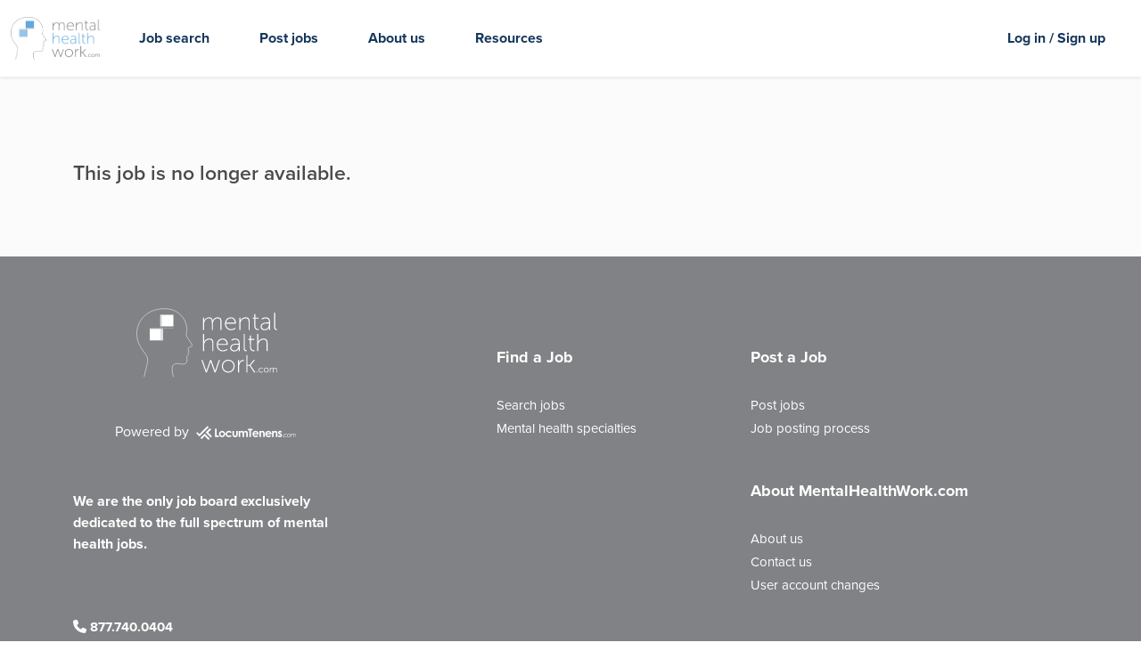

--- FILE ---
content_type: text/css
request_url: https://www.mentalhealthwork.com/css/styles.css
body_size: 14028
content:

/* 00) Fonts 
------------------------------------------------ */

@font-face {
	font-family: AvenirNext;
	src: url(../fonts/AvenirNextLTPro-Regular.otf);
  }
  
  @font-face {
	font-family: AvenirNextBold;
	src: url(../fonts/AvenirNextLTPro-Bold.otf);
  }
  
  @font-face {
	font-family: ProximaNova;
	src: url(../fonts/ProximaNova.otf);
  }
  
  @font-face {
	font-family: ProximaNovaBold;
	src: url(../fonts/ProximaNovaBold.otf);
  }
  
  @font-face {
	font-family: Helvetica;
	src: url(../fonts/Helvetica.ttf);
  }
  
  @font-face {
	font-family: HelveticaBold;
	src: url(../fonts/Helvetica-Bold.ttf);
  }
  
  /* @font-face {
	font-family: Museo100;
	src: url(../fonts/MuseoSans-100.otf);
  } */
  
  /* @font-face {
	font-family: Museo300;
	src: url(../fonts/MuseoSans-300.otf);
  } */
  
  /* @font-face {
	font-family: Museo500;
	src: url(../fonts/MuseoSans_500.otf);
  } */
  
  /* @font-face {
	font-family: Museo700;
	src: url(../fonts/MuseoSans_700.otf);
  } */
  
  /* 00) Layout, Colors, and Style
  ------------------------------------------------ */
  :root {
	/*  Blues  */
	--realdarkblue: #062A4A;
	--darkblue: #16375C;
	--darkblue-rgb: 25,55,92;
	--fadeddarkblue: #306095;
	--fadeddarkbluetransparent: #30609550;
	--lightfadeddarkblue: #306095CC;
	--brightblue: #1273EB;
	--lightgrayblue: #98ACC8;
	--lightergrayblue: #CBD5E4;
	--lightestgrayblue: #98ACC8;
	
	
	--mhwblue: #51A9EA;
	--mhwcalmblue: #99C4EA;
	--mhwlightblue: #EDF3F9;
	--mhwblack: #4C4A49;
	--mhwblack-rgb: 76,74,73;
	--mhwgray: #818285;
	
	/*  Grays, Whites, Blacks  */
	--darkgrayblue: #596674;
	--darkgray: #707070;
	--lightgray: #7C86904D;
	--lightgray2: #D5D5D5;
	--lightgray2transparent: #D5D5D599;
	--offwhite: #EFEFEF;
	--almostwhite: #FCFCFC;
	--white: #FFFFFF;
	
	--color: var(--gray-60);
   
	/*  Spacing  */
	  --spacing-unit: .5rem;
		
	  --margin: calc(0.5 * var(--spacing-unit));
	  --padding: calc(0.5 * var(--spacing-unit));
	
	  --spacer-0: calc(0 * var(--spacing-unit));
	  --spacer-1: calc(1 * var(--spacing-unit));
	  --spacer-2: calc(2 * var(--spacing-unit));
	  --spacer-3: calc(3 * var(--spacing-unit));
	  --spacer-4: calc(4 * var(--spacing-unit));
	  --spacer-5: calc(5 * var(--spacing-unit));
	  --spacer-6: calc(6 * var(--spacing-unit));
	  --spacer-7: calc(7 * var(--spacing-unit));
	  --spacer-8: calc(8 * var(--spacing-unit));
	
	
	  --shadow: 0 .5rem 1rem rgba(var(--mhwblack-rgb),.15);
	  --shadow-sm: 0 .25rem .35rem rgba(var(--mhwblack-rgb),.10);
	  --shadow-lg: 0 1rem 3rem rgba(var(--mhwblack-rgb),.15);
	  
	  --mhw-rounded: 8px;
	  --mhw-rounded-lg: 16px;
	  --mhw-rounded-sm: 4px;
  
	  --mhw-fw-bolder: 900;
  }
  
   /* 00) BTNS 
	  ------------------------------------------------ */
	  .btn { font-weight: 600; padding: .5rem 1.5rem; }
	  .btn:hover { text-decoration: none; }
	  .btn-primary { background: var(--mhwblue); border-color: var(--mhwblue); color: white; }
	  .btn-primary:hover { background: #3f92cf; border-color: #3f92cf; }
	  .btn-secondary { background: none; border-color: var(--mhwblack); color: var(--mhwblack); }
	  .btn-secondary:hover { background: var(--mhwblack); border-color: var(--mhwblack); color: white; }
	  .btn-dark { background: var(--darkgray); border-color: var(--darkgray); color: white; }
	  
	  
   /* 00) TYPOGRAPHY 
	  ------------------------------------------------ */
   h1, h2, h3, h4, h5, .header1, .header2, .header3, .header4, .header5 { color: var(--mhwblack); font-weight: 600; margin: 2rem 0 1rem; }
	
	  .word-break { word-break: break-word; }
  
   a { color: var(--mhwblue); text-decoration: none; transition: all 0.3s; }
	  a:hover { color: var(--fadeddarkblue); text-decoration: underline; }
  
  .overline {
	  color: var(--mhwblue);
	  font-size: 1.2rem;
	  margin: 0px;
	  font-weight: 500;
  }
  
  html {
	font-family: proxima-nova, sans-serif;
	background: #ffffff;
	height: 100%;
  }
  
  body {
	/*height: 100%;*/
	font-family: proxima-nova, sans-serif;
	width: 100%;
	margin: 0 auto;
	position: relative;
	display: grid;
	background-color: #FBFBFB;
  }

	.mhwblue { color: var(--mhwblue); }
	.mhwcalmblue { color: var(--mhwcalmblue); }
	.mhwlightblue { color: var(--mhwlightblue); }
	.mhwblack { color: var(--mhwblack); }
	.mhwgray { color: var(--mhwgray); }
  
  
  
  /* 00) Bootstrap Navigation Bar and Overrides
  ------------------------------------------------ */
  .apTopNav {
	  background-color: #ffffff !important;
	  height: 88px !important;
	  box-shadow: 0px 3px 20px #0074C822;
	  z-index: 4;
  }
  
  .navbar>.container {
	  width: 100% !important;
	  max-width: initial !important;
	  padding: 0 !important;
  }
  
  .navbar .mainLogo img {
	  max-width: 100px;
	  margin-left: 30px;
	  margin-top: 14px;
  }
  
  .nav-item {
	  font-family: proxima-nova, sans-serif;
	  font-weight: bold;
	  color: #16375C !important;
	  font-size: 16px;
	  cursor: pointer;
	  z-index: 5;
  }
  
  .navbar-nav li {
	  padding: 15px 20px;
  }
  
  .nav-link {
	  white-space: nowrap !important;
	  color: #16375C !important;
  }
  

  /* .dropdown-item { color: var(--darkblue); } */
  .dropdown-item:focus, .dropdown-item:hover { color: white; background-color: var(--mhwblue); }
  
  ul.navbar-acct-dropdown li a { padding: 12px; }
  ul.navbar-acct-dropdown li { padding: 0px; }
  ul.navbar-acct-dropdown img { margin-right: 0px; }
  
  /* .navbar-toggler {
	  position: absolute;
	  right: 30px;
	  top: 24px;
	  z-index: 7!important;
  }
  
  .navbar-collapse {
	  background-color: #ffffff !important;;
  } */

  .navbar-light .navbar-toggler { border: none; padding: .5rem; }
  .navbar-toggler:focus { border: none; box-shadow: none }
  
	.navButton_1 {
	  width: 120px;
	  height: 48px;
	  border-radius: 10px;
	  border: 1px solid #51A9EA;
	  background-color: rgba(255  255  255 / 0);
	  color: #6D6E71;
	  margin-top: 20px;
	  margin-right: 30px;
	  margin-bottom: 20px;
	  font-family: proxima-nova, sans-serif;
	  font-weight: bold;
	  font-size: 16px;
	  font-weight: 100;
	  line-height: 46px;
	  display: inline;
	  float: right;
	  text-align: center;
  }
	
  .navButton_2 {
	  width: 120px;
	  height: 48px;
	  border-radius: 10px;
	  background-color: #99C4EA;
	  color: var(--white);
	  margin-top: 20px;
	  margin-right: 30px;
	  margin-bottom: 20px;
	  font-family: proxima-nova, sans-serif;
	  font-weight: bold;
	  font-size: 16px;
	  font-weight: 100;
	  line-height: 46px;
	  display: inline;
	  float: right;
	  text-align: center;
  }
  
  .sideSeperator {
	  border-left: 0.5px solid #99C4EA;
  }
  
  .sideSeperator a {
	  color: #6D6E71 !important;
  }
  
  /* -- Main Navigation responsiveness overrides -- */
  @media (max-width: 1104px) {
	  .navButton_1 {
		  display: none;
	  }
	  .navButton_2 {
		  display: none;
	  }
	  
  }
  
  /* -- Main Navigation responsiveness overrides -- */
  @media (max-width: 991px) {
	  .navButton_1 {
		  display: block;
	  }
	  .navButton_2 {
		  display: block;
	  }
	  .dropdown {
		  width: 100% !important;
		  margin-bottom: 10px;
	  }
	  .dropdown img {
		  margin-top: -12px !important;
	  }
	  .dropbtn {
		  height: 40px !important;
		  border-radius: 10px !important;
		  line-height: 10px !important;
	  }
	  .radiusOverride {
		  border-radius: 10px !important;
	  }
	  .searchBtn {
		  width: 100% !important;
		  height: 40px !important;
		  margin-bottom: 10px;
	  }
	  .searchPress {
		  border-radius: 10px !important;
		  height: 40px !important;
		  line-height: 9px !important;
	  }
	  
  }
  
  /* animated hamburger */
  .animated-hamburger {
      width: 30px;
      height: 16px;
      position: relative;
      margin: 0px;
      -webkit-transform: rotate(0deg);
      -moz-transform: rotate(0deg);
      -o-transform: rotate(0deg);
      transform: rotate(0deg);
      -webkit-transition: .5s ease-in-out;
      -moz-transition: .5s ease-in-out;
      -o-transition: .5s ease-in-out;
      transition: .5s ease-in-out;
      cursor: pointer;
    }
      
    .animated-hamburger span {
      display: block;
      position: absolute;
      height: 3px;
      width: 100%;
      border-radius: 9px;
      opacity: 1;
      left: 0;
      -webkit-transform: rotate(0deg);
      -moz-transform: rotate(0deg);
      -o-transform: rotate(0deg);
      transform: rotate(0deg);
      -webkit-transition: .25s ease-in-out;
      -moz-transition: .25s ease-in-out;
      -o-transition: .25s ease-in-out;
      transition: .25s ease-in-out;
      background: var(--mhwblue);
    }
  
    .animated-hamburger span:nth-child(1) {
      top: 0px;
    }
      
    .animated-hamburger span:nth-child(2) {
      top: 8px;
    }
      
    .animated-hamburger span:nth-child(3) {
      top: 16px;
    }
      
    .animated-hamburger.open span:nth-child(1) {
      top: 8px;
      -webkit-transform: rotate(135deg);
      -moz-transform: rotate(135deg);
      -o-transform: rotate(135deg);
      transform: rotate(135deg);
    }
      
    .animated-hamburger.open span:nth-child(2) {
      opacity: 0;
      left: -60px;
    }
      
    .animated-hamburger.open span:nth-child(3) {
      top: 8px;
      -webkit-transform: rotate(-135deg);
      -moz-transform: rotate(-135deg);
      -o-transform: rotate(-135deg);
      transform: rotate(-135deg);
    }
  
  
  
  /* 00) Bootstrap Hero and Overrides
  ------------------------------------------------ */
  
  .hero {
	  background: url("../media/1bgp0jzk/homepagehero.jpg") top center no-repeat;
	  background-size: cover;
	  padding: 150px 0px;
	  
  }
  
  .heroContainer {
	  max-width: 1090px;
	  width: -webkit-fill-available;
	  margin: 0 auto;
	  display: block;
	  z-index: 3;
  } 
  
  .heroContainer h1 {
	  font-family: proxima-nova, sans-serif;
	  font-weight: bold;
	  font-size: 38px;
	  line-height: 60px;
	  margin-top: 80px;
	  margin-bottom: 10px;
	  max-width: 362px;
  }
  
  .heroContainer span {
	  font-family: proxima-nova, sans-serif;
	  font-weight: normal;
	  font-size: 25px;
	  line-height: 25px;
	  margin-top: 0px;
	  max-width: 544px;
	  display: block;
	  color: #4C4A49;
  }
  
  .heroContainer p {
	  font-size: 18px;
	  color: #6D6E71;
	  margin-top: 30px;
	  margin-bottom: 60px;
  }
  .searchpad {
	  height: 93px;
	  padding: 11px 0px;
	  border-radius: 10px;
	  box-shadow: 0 3px 20px rgba(154, 197, 235, 0.24);
  }
  
  .keyword-search {  }
  .keyword-search span.input-group-text,
  .interior-keyword-search span.input-group-text { background: white; padding-left: 1rem; padding-right: 1rem; border: 1px solid var(--lightgrayblue); border-right: none; }
  .keyword-search span.input-group-text i,
  .interior-keyword-search span.input-group-text i { color: var(--lightgrayblue); }
  .keyword-search input.input-keyword-search,
  .interior-keyword-search input.input-keyword-search { border-left: none; border-top: 1px solid var(--lightgrayblue); border-bottom: 1px solid var(--lightgrayblue); }
  .keyword-search > .input-group > .input-group-text { padding: 1.5rem 0rem 1.5rem 1rem;  }
  .keyword-search button { padding: 1rem 1.5rem; }
  
  .interior-keyword-search button { padding: .5rem 1rem; }
  .interior-keyword-search .form-control { padding: .5rem .5rem .5rem .25rem; }
  .interior-keyword-search > .input-group > .input-group-text { padding: .5rem;  }
  
  .dropbtn {
	background-color: var(--white);
	color: var(--lightgray2);
	padding: 16px;
	font-family: proxima-nova, sans-serif;
	font-weight: 500;
	font-size: 18px;
	font-weight: 100;
	line-height: 36px;
	text-align: left;
	height: 70px;
	width: calc(100% - 20px);
	border-radius: 10px;
	border: 2px solid #f2f2f2;
	margin: 0 20px;
  }
  
  .dropdown {
	position: relative;
	display: inline-block;
	width: 27%;
	float: left;
  }
  
  .dropdown img {
	  float: left;
	  margin-right: 20px;
	  height: 27px;
	  opacity: .5;
  }
  
  .dropdown-content {
	  display: none;
	  font-family: proxima-nova, sans-serif;
	  font-weight: bold;
	  position: absolute;
	  background-color: var(--lightgray2transparent);
	  width: 100%;
	  -webkit-backdrop-filter: blur(6px);
	  -moz-backdrop-filter: blur(6px);
	  -ms-backdrop-filter: blur(6px);
	  backdrop-filter: blur(6px);
	  z-index: 1;
  }
  
  .dropdown-content a {
	color: black;
	padding: 12px 16px;
	text-decoration: none;
	display: block;
  }
  
  .dropdown-content a:hover {
	  background-color: #ddd;
  }
  
  .dropdown:hover .dropdown-content {
	  display: block;
	  margin-top: -9px;
	  border-radius: 0px 0px 10px 10px;
  }
  
  .dropdown:hover .dropbtn {
	  background-color: var(--offwhite);
  }
  
  .searchBtn {
	  position: relative;
	  display: inline-block;
	  width: 19%;
  }
  
  .searchPress {
	  background-color: #99C4EA;
	  color: var(--white);
	  padding: 16px;
	  font-family: proxima-nova, sans-serif;
	  font-weight: bold;
	  font-size: 20px;
	  height: 70px;
	  width: calc(100% - 40px);
	  border-radius: 10px;
	  border: none;
	  margin: 0 20px;
  }
  
  /* -- Search Jobs responsiveness overrides -- */
  @media (max-width: 991px) {
	  .searchpad {
		  height: auto;
	  }
	  .dropbtn {
		  width: calc(100% - 40px);
	  }
	  .dropdown img {
		  height: 27px;
	  }
	  .hero {
		  height: auto;
	  }
	  .heroContainer h1 {
		  font-size: 28px;
		  line-height: 30px;
	  }
	  
  }
  
  
  /* 00) Bootstrap Post a Job and Overrides
  ------------------------------------------------ */
  .cardSizingOverlay {
	  position:relative;
	  height: 482px !important;
	  margin-top: 0;
	  border-radius: 10px;
  }
  
  .postJob {
	  height: auto;
	  background: url(/media/qraddobp/postjob.jpg) center center no-repeat;
	  background-size: cover;
	  padding: 72px 0px !important;
  }
  
  .postJob .jobsContainer {
	  max-width: 1090px;
	  margin: 0 auto;
	  /*margin-top: -100px;*/
  } 
  
  .jobsContainer h1 {
	  font-family: proxima-nova, sans-serif;
	  font-weight: bold;
	  font-size: 48px;
	  text-align: center;
	  color: #99C4EA;
  }
  
  .jobsContainer .grey {
	  background: rgba(213, 213, 213, 0.39) 0% 0% no-repeat padding-box;
	  box-shadow: 0px 3px 20px #36414A26;
	  border-radius: 20px;
	  height: 320px;
  }
  
  .jobsContainer p {
	  max-width: 800px;
	  margin: 0 auto;
	  margin-top: 18px;
	  font-size: 18px;
	  font-family: proxima-nova, sans-serif;
	  font-weight: normal;
	  color: #4C4A49;
  }
  
  .jobsContainer .card01 {
	  background-color: var(--white);
	  border-radius: 10px;
	  width: 29%;
	  height: 482px;
	  float: left;
	  position: relative;
	  box-shadow: 0 7px 10px var(--fadeddarkbluetransparent);
  }
  
  .jobsContainer .card02 {
	  background-color: var(--white);
	  border-radius: 10px;
	  width: 29%;
	  height: 482px;
	  float: left;
	  margin: 0 64px;
	  position: relative;
	  box-shadow: 0 7px 10px var(--fadeddarkbluetransparent);
  }
  
  .jobsContainer .card03 {
	  background-color: var(--white);
	  border-radius: 10px;
	  width: 29%;
	  height: 482px;
	  float: left;
	  position: relative;
	  box-shadow: 0 7px 10px var(--fadeddarkbluetransparent);
  }
  
  .jobsContainer .info {
	  color: #4C4A49;
	  text-align: center;
	  position: absolute;
	  padding: 17px;
	  height: 400px;
	  display: block;
	  z-index: 2;
	  left: 0;
	  right: 0;
  }
  
  .pushDown {
	  margin-top: initial;
  }
  
  .jobsContainer .info img {
	  max-height: 92px;
  }
  
  .jobsContainer .info h2 {
	  font-family: proxima-nova, sans-serif;
	  font-weight: bold;
	  font-size: 24px;
	  font-weight: 100;
  }
  
  .jobsContainer .info p {
	  font-size: 18px;
	  line-height: 26px;
  }
  
  .jobsContainer .info .cardButton {
	  width: 144px;
	  height: 48px;
	  border-radius: 10px;
	  background-color: #99C4EA;
	  color: var(--white);
	  margin: 0 auto;
	  margin-top: 20px;
	  font-family: proxima-nova, sans-serif;
	  font-weight: bold;
	  font-size: 16px;
	  font-weight: 100;
	  line-height: 46px;
	  position: absolute;
	  right: 0;
	  left: 0;
	  text-decoration: none;
  }
  
  .jobCol01 {
	  padding-right: inherit;
  /*	margin-top: 120px; */
  /*	width: 37%; */
  /*	max-width: 540px; */
	  /*width: calc(60% - 540px);*/
  /*	display: inline-block; */
  /*	padding-left: 40px; */
  /*	position: absolute; */
  }
  
  .jobCol01 span {
	  color: #89D1A3;
	  font-size: 20px;
  }
  
  .jobCol01 h1 {
	  font-size: 80px;
	  max-width: 240px;
  }
  
  .jobCol01 p {
	  font-size: 18px;
	  margin-bottom: 30px;
  }
  
  .postJobBtn {
	  width: 144px;
	  height: 48px;
	  border-radius: 10px;
	  background-color: #00954C;
	  color: #ffffff;
	  margin-right: 40px;
	  font-family: AvenirNextBold;
	  font-size: 16px;
	  font-weight: 100;
	  line-height: 46px;
	  display: inline;
	  float: left;
	  text-align: center;
  }
  
  .jobCol02 {
	  /*margin-top: 120px;*/
	  /* width: 100%; */
	  /*max-width: 540px;*/
	  /*width: calc(100% - 540px);*/
	  display: inline-block;
	  /*background: #89D1A3 0% 0% no-repeat padding-box;
	  box-shadow: 0px 3px 20px #00954C60;
	  border-radius: 20px;*/
	  /*height: 506px;*/
  } 
  
  .jobCol02 img {
	  max-width: 100%;
	  /*float: right;
	  margin-top: 45px;*/
	  width: -webkit-fill-available;
	  display: block;
	  margin: 0 auto;
  }
  
  .wide {
	  width: 25%;
	  margin-top: initial;
  }
  
  .postJob .jobs2Container {
	  max-width: 1090px;
	  margin: 0 auto;
	  /*margin-top: -100px;*/
  } 
  
  .jobs2Container h1 {
	  font-family: proxima-nova, sans-serif;
	  font-weight: bold;
	  font-size: 48px;
	  text-align: center;
	  color: #4C4A49;
  }
  
  .jobs2Container span {
	  font-family: proxima-nova, sans-serif;
	  font-weight: bold;
	  display: block;
	  text-align: center;
	  color: #99C4EA;
  }
  
  .jobs2Container p {
	  max-width: 800px;
	  margin: 0 auto;
	  margin-top: 30px;
	  font-size: 18px;
	  font-family: proxima-nova, sans-serif;
	  font-weight: normal;
	  text-align: center;
	  color: #4C4A49;
  }
  
  .secondPost {
	  background: url("../media/qraddobp/postjob.jpg");
	  background-size: cover;
	  background-position: center;
	  margin-bottom: -54px;
  }
  
  
  
  /* -- Search a Job responsiveness overrides -- */
  @media (max-width: 991px) {
	  .jobsContainer .grey {
		  height: auto;
	  }
	  .wide {
		  width: 100%;
		  height: 400px;
	  }
	  
	  .jobsContainer h1 {
		  font-size: 28px;
	  }
	  
	  .jobsContainer .info {
		  height: auto;
	  }
	  
	  .pushDown {
		  margin-top: 75px;
	  }
	  .jobCol01 {
		  width: 100%;
		  position: initial;
		  max-width: initial;
	  }
	  
	  .jobCol01 .postJobBtn {
		  margin: 0 auto;
		  display: block;
		  float: initial;
	  }
	  
	  .jobCol01 h1 {
		  margin: 0 auto;
	  }
	  .jobCol01 span {
		  text-align: center;
		  display: block;
	  }
	  .jobCol02 {
		  width: 100%;
		  height: auto;
		  max-width: initial;
	  }
	  .jobCol02 img {
		  float: none;
		  margin: 0 auto;
		  display: block;
		  width: 100%;
	  }
	  .postJob .jobsContainer {
		  /*margin-top: -100px;*/
	  }
  }
  
  /* Jobs by specialty
  ------------------------------------------------ */
  .jobs-by-specialty { background: url("/media/zvcoknmk/mapsectionbg.jpg") no-repeat center center; background-size: cover; padding: 64px 0px; }
	.home-specialty-icon { max-width: 64px; height: auto; margin-bottom: 1rem; }
	  .home-specialty-card { height: 100% !important; padding: var(--spacer-2); }
	  .home-specialty-card .card-body { padding: 0; }
	  .home-specialty-card .card-footer { padding: 0; border: none; background: none;}
	  .home-specialty-card .card-footer a { color: var(--mhwblue); }
	  .home-specialty-card img.specialty-icon { max-width: 45%; }
  
  /* 00) Bootstrap Map and Overrides
  ------------------------------------------------ */
  .mapSection {
	  max-height: 883px;
	  height: 883px;
	  background: url("../media/zvcoknmk/mapsectionbg.jpg");
	  background-size: cover;
	  background-position: center;
  }
  
  .mapSection h1 {
	  font-family: proxima-nova, sans-serif;
	  font-weight: bold;
	  font-size: 48px;
	  text-align: center;
	  margin-bottom: 70px;
	  color: #4C4A49;
  }
  
  .mapSectionContainer {
	  max-width: 1090px;
	  margin: 0 auto;
	  display: table;
	  width: -webkit-fill-available;
	  
  }
  
  .transparentMap {
	  background: url("../media/wamif35p/map.png") no-repeat;
	  height: 480px;
	  width: 747px;
	  background-size: contain;
	  margin: 0 auto;
	  margin-top: -24px;
  }
  
  .blockMarginTop {
	  margin-top: 48px;
  }
  
  .blockSize {
	  position:relative;
	  height: 147px !important;
	  margin-top: 0;
	  border-radius: 10px 10px 0 0 !important;
	  border: none;
	  background-color: rgba(154, 197, 235, 0.64) !important;
  }
  
  .blockSize:after {
	  content:'';
	  position:absolute;
	  left:0; top:0;
	  width:100%; height:100%;
	  display:inline-block;
	  border-radius: 10px;
  }
  
  .blockSize h1 span {
	  color: #4C4A49;
	  font-family: proxima-nova, sans-serif;
	  font-weight: bold;
	  font-size: 15px;
	  text-transform: uppercase;
	  display: block;
	  letter-spacing: 3px;
	  font-weight: 100;
	  margin-top: 5px;
  }
  
  .blockSize h1 {
	  font-family: proxima-nova, sans-serif;
	  font-weight: bold;
	  font-size: 60px;
	  text-transform: uppercase;
	  display: block;
	  color: #ffffff;
  }
  
  .cardIconContainer {
	  text-align: center;
  }
  
  .cardIconContainer img {
	  max-height: 50px;
	  margin-top: 10px;
	  
  }
  
  .textBlock01 {
	  margin-left: 202px;
  }
  
  .textBlock01 h1 {
	  color: #4C4A49;
	  font-family: proxima-nova, sans-serif;
	  font-weight: bold;
	  font-size: 50px;
	  display: block;
	  margin-top: 20px;
	  margin-bottom: 0;
	  text-align: left;
	  padding-left: 20px;
	  font-weight: 100;
  }
  
  .textBlock01 h1 span {
	  color: #ffffff;
	  font-family: proxima-nova, sans-serif;
	  font-weight: bold;
	  font-size: 17px;
	  text-transform: uppercase;
	  display: block;
	  letter-spacing: 3px;
	  margin-bottom: 0px;
	  font-weight: 100;
  }
  
  .textBlock01 p {
	  color: #596674;
	  font-family: proxima-nova, sans-serif;
	  font-weight: bold;
	  font-size: 16px;
	  display: block;
	  text-align: left;
	  padding-left: 20px;
	  font-weight: 100;
  }
  
  .textBlock02 {
	  margin-left: 500px;
  }
  
  .textBlock02 h1 {
	  color: #4C4A49;
	  font-family: proxima-nova, sans-serif;
	  font-weight: bold;
	  font-size: 50px;
	  display: block;
	  margin-top: 20px;
	  margin-bottom: 0;
	  text-align: left;
	  padding-left: 20px;
	  font-weight: 100;
  }
  
  .textBlock02 h1 span {
	  color: #ffffff;
	  font-family: proxima-nova, sans-serif;
	  font-weight: bold;
	  font-size: 17px;
	  text-transform: uppercase;
	  display: block;
	  letter-spacing: 3px;
	  margin-bottom: 0px;
	  font-weight: 100;
  }
  
  .textBlock02 p {
	  color: #596674;
	  font-family: proxima-nova, sans-serif;
	  font-weight: bold;
	  font-size: 16px;
	  display: block;
	  text-align: left;
	  padding-left: 20px;
	  font-weight: 100;
  }
  
  .textBlock03 {
	  margin-left: 350px;
  }
  
  .textBlock03 h1 {
	  color: #4C4A49;
	  font-family: proxima-nova, sans-serif;
	  font-weight: bold;
	  font-size: 50px;
	  display: block;
	  margin-top: 20px;
	  margin-bottom: 0;
	  text-align: left;
	  padding-left: 20px;
	  font-weight: 100;
  }
  
  .textBlock03 h1 span {
	  color: #ffffff;
	  font-family: proxima-nova, sans-serif;
	  font-weight: bold;
	  font-size: 17px;
	  text-transform: uppercase;
	  display: block;
	  letter-spacing: 3px;
	  margin-bottom: 0px;
	  font-weight: 100;
  }
  
  .textBlock03 p {
	  color: #596674;
	  font-family: proxima-nova, sans-serif;
	  font-weight: bold;
	  font-size: 16px;
	  display: block;
	  text-align: left;
	  padding-left: 20px;
	  font-weight: 100;
  }
  
  .textBlock04 {
	  margin-top: -72px;
  }
  
  .textBlock04 h1 {
	  color: #4C4A49;
	  font-family: proxima-nova, sans-serif;
	  font-weight: bold;
	  font-size: 50px;
	  display: block;
	  margin-top: 20px;
	  margin-bottom: 0;
	  text-align: left;
	  padding-left: 20px;
	  font-weight: 100;
  }
  
  .textBlock04 h1 span {
	  color: #ffffff;
	  font-family: proxima-nova, sans-serif;
	  font-weight: bold;
	  font-size: 17px;
	  text-transform: uppercase;
	  display: block;
	  letter-spacing: 3px;
	  margin-bottom: 0px;
	  font-weight: 100;
  }
  
  .textBlock04 p {
	  color: #596674;
	  font-family: proxima-nova, sans-serif;
	  font-weight: bold;
	  font-size: 16px;
	  display: block;
	  text-align: left;
	  padding-left: 20px;
	  font-weight: 100;
  }
  
  /* -- Map responsiveness overrides -- */
  @media (max-width: 991px) {
	  .mapSection {
		  height: auto;
		  max-height: fit-content;
	  }
	  .transparentMap {
		  width: 100%;
		  background-position: center;
	  }
	  .blockSize h1 {
		  text-align: right;
		  padding-right: 30px;
		  padding-left: 0px;
		  width: 50%;
		  font-size: 60px;
	  }
	  .blockSize h1 span {
		  font-size: 15px;
	  }
	  .textBlock01 {
		  margin: 0 auto;
		  width: -webkit-fit-content;
	  }
	  .textBlock02 {
		  margin: 0 auto;
		  width: -webkit-fit-content;
	  }
	  .textBlock03 {
		  margin: 0 auto;
		  width: -webkit-fit-content;
	  }
	  .textBlock04 {
		  margin: 0 auto;
		  width: -webkit-fit-content;
	  }
	  
  }
  
  /* 00) Bootstrap Search a Job and Overrides
	------------------------------------------------ */
	.searchJob {
		background: url("/media/wamif35p/map.png") no-repeat center;
		background-size: contain;
		
		
	}
	
	.searchJob h1 {
		font-family: proxima-nova, sans-serif;
		font-weight: 700;
		font-size: 48px;
		text-align: center;
		margin-top: 70px;
		color: var(--fadeddarkblue);
	}
	
	.searchJob hr {
		width: 70px;
		border: 0;
		height: 2px;
		background: var(--lightgrayblue);
		margin-bottom: 60px;
	}
	
	.searchJob .searchContainer {
		max-width: 1090px;
		margin: 0 auto;
	} 
	
	.grid-wrapper > div {
		display: flex;
		justify-content: center;
		align-items: center;
		position: relative;
	}
	
	.grid-wrapper > div > img {
		width: 100%;
		height: 100%;
		object-fit: cover;
	}
	
	.grid-wrapper {
		display: grid;
		grid-gap: 28px;
		grid-template-columns: repeat(3, 1fr);
		grid-auto-rows: 270px;
		grid-auto-flow: dense;
		border-radius: 10px;
		overflow: hidden;
	}
	
	.grid-wrapper .wide {
		grid-column: span 2;
		position: relative;
		display: inline-block;
	}
	
	.grid-wrapper .tall {
		grid-row: span 2;
		position: relative;
		display: inline-block;
	}
	
	.grid-wrapper .big {
		grid-column: span 2;
		grid-row: span 2;
		position: relative;
		display: inline-block;
	}
	
	.searchSolid_BG1 {
		background-color: var(--fadeddarkblue);
	}
	
	.searchSolid_BG1 h1{
		color: var(--lightergrayblue);
		font-family: proxima-nova, sans-serif;
		font-weight: 700;
		font-size: 90px;
		text-transform: uppercase;
		display: block;
	}
	
	.searchSolid_BG1 h1 span{
		color: var(--lightergrayblue);
		font-family: proxima-nova, sans-serif;
		font-weight: 700;
		font-size: 17px;
		text-transform: uppercase;
		display: block;
		letter-spacing: 3px;
		margin-bottom: 16px;
	}
	
	.searchSolid_BG2 {
		background-color: var(--lightgrayblue);
	}
	
	.searchSolid_BG2 h1{
		color: var(--lightergrayblue);
		font-family: proxima-nova, sans-serif;
		font-weight: 700;
		font-size: 90px;
		text-transform: uppercase;
		display: block;
	}
	
	.searchSolid_BG2 h1 span{
		color: var(--lightergrayblue);
		font-family: proxima-nova, sans-serif;
		font-weight: 700;
		font-size: 17px;
		text-transform: uppercase;
		display: block;
		letter-spacing: 3px;
		margin-bottom: 16px;
	}
	
	.searchSolid_BG3 {
		background-color: var(--lightergrayblue);
	}
	
	.searchSolid_BG3 h1{
		color: var(--fadeddarkblue);
		font-family: proxima-nova, sans-serif;
		font-weight: 700;
		font-size: 90px;
		text-transform: uppercase;
		display: block;
	}
	
	.searchSolid_BG3 h1 span{
		color: var(--fadeddarkblue);
		font-family: proxima-nova, sans-serif;
		font-weight: 700;
		font-size: 17px;
		text-transform: uppercase;
		display: block;
		letter-spacing: 3px;
		margin-bottom: 16px;
	}
	
	.bottomOverlay {
		background-color: var(--fadeddarkbluetransparent);
		position: absolute;
		bottom: 0;
		height: 163px;
		width: 100%;
		position:absolute;
		left:0;
		display:inline-block;
		box-sizing:border-box;
	}
	
	.bottomOverlay h1{
		color: var(--white);
		font-family: proxima-nova, sans-serif;
		font-weight: 700;
		font-size: 50px;
		display: block;
		margin-top: 20px;
		margin-bottom: 0;
		text-align: left;
		padding-left: 20px;
	}
	
	.bottomOverlay h1 span{
		color: var(--lightergrayblue);
		font-family: proxima-nova, sans-serif;
		font-weight: 700;
		font-size: 17px;
		text-transform: uppercase;
		display: block;
		letter-spacing: 3px;
		margin-bottom: 16px;
	}
	
	.bottomOverlay p{
		color: var(--white);
		font-family: proxima-nova, sans-serif;
		font-size: 16px;
		display: block;
		margin-top: 20px;
		text-align: left;
		padding-left: 20px;
	}
	
	.topOverlay {
		background-color: var(--fadeddarkbluetransparent);
		position: absolute;
		top: 0;
		height: 163px;
		width: 100%;
		position:absolute;
		left:0;
		display:inline-block;
		box-sizing:border-box;
	}
	
	.topOverlay h1{
		color: var(--white);
		font-family: proxima-nova, sans-serif;
		font-weight: 700;
		font-size: 50px;
		display: block;
		margin-top: 20px;
		margin-bottom: 0;
		text-align: right;
		padding-right: 20px;
	}
	
	.topOverlay h1 span{
		color: var(--lightergrayblue);
		font-family: proxima-nova, sans-serif;
		font-weight: 700;
		font-size: 17px;
		text-transform: uppercase;
		display: block;
		letter-spacing: 3px;
		margin-bottom: 16px;
	}
	
	.topOverlay p{
		color: var(--white);
		font-family: proxima-nova, sans-serif;
		font-size: 16px;
		display: block;
		margin-top: 20px;
		text-align: right;
		padding-right: 20px;
	}
	
	.bottomOverlayRight {
		background-color: var(--fadeddarkbluetransparent);
		position: absolute;
		bottom: 0;
		height: 163px;
		width: 100%;
		position:absolute;
		left:0;
		display:inline-block;
		box-sizing:border-box;
	}
	
	.bottomOverlayRight h1{
		color: var(--white);
		font-family: proxima-nova, sans-serif;
		font-weight: 700;
		font-size: 50px;
		display: block;
		margin-top: 20px;
		margin-bottom: 0;
		text-align: right;
		padding-right: 20px;
	}
	
	.bottomOverlayRight h1 span{
		color: var(--lightergrayblue);
		font-family: proxima-nova, sans-serif;
		font-weight: 700;
		font-size: 17px;
		text-transform: uppercase;
		display: block;
		letter-spacing: 3px;
		margin-bottom: 16px;
	}
	
	.bottomOverlayRight p{
		color: var(--white);
		font-family: proxima-nova, sans-serif;
		font-size: 16px;
		display: block;
		margin-top: 20px;
		text-align: right;
		padding-right: 20px;
	}
	 /* 00) SLICK SLIDER
	------------------------------------------------ */  
  /* .slick-loading .slick-list
  {
	  background: #fff url('./ajax-loader.gif') center center no-repeat;
  } */
  
  /* Icons */
  /* @font-face
  {
	  font-family: 'slick';
	  font-weight: normal;
	  font-style: normal;
  
	  src: url('./fonts/slick.eot');
	  src: url('./fonts/slick.eot?#iefix') format('embedded-opentype'), url('./fonts/slick.woff') format('woff'), url('./fonts/slick.ttf') format('truetype'), url('./fonts/slick.svg#slick') format('svg');
  } */
  /* Arrows */
  .slick-prev,
  .slick-next
  {
	  font-size: 0;
	  line-height: 0;
  
	  position: absolute;
	  top: 50%;
  
	  display: block;
  
	  width: 24px;
	  height: 24px;
	  padding: 0;
	  -webkit-transform: translate(0, -50%);
	  -ms-transform: translate(0, -50%);
	  transform: translate(0, -50%);
	  border-radius: 16px;
	  cursor: pointer;
  
	  color: transparent;
	  border: none;
	  outline: none;
	  background: var(--mhwblue);
  }
  .slick-prev:hover,
  .slick-prev:focus,
  .slick-next:hover,
  .slick-next:focus
  {
	  color: transparent;
	  outline: none;
	  background: var(--darkblue);
  }
  .slick-prev:hover:before,
  .slick-prev:focus:before,
  .slick-next:hover:before,
  .slick-next:focus:before
  {
	  opacity: 1;
  }
  .slick-prev.slick-disabled:before,
  .slick-next.slick-disabled:before
  {
	  opacity: .25;
  }
  
  .slick-prev:before,
  .slick-next:before
  {
	  font-family: 'slick';
	  font-size: 20px;
	  line-height: 1;
  
	  opacity: .75;
	  color: white;
  
	  -webkit-font-smoothing: antialiased;
	  -moz-osx-font-smoothing: grayscale;
  }
  
  .slick-prev
  {
	  left: -25px;
  }
  [dir='rtl'] .slick-prev
  {
	  right: -25px;
	  left: auto;
  }
  .slick-prev:before
  {
	  content: '←';
  }
  [dir='rtl'] .slick-prev:before
  {
	  content: '→';
  }
  
  .slick-next
  {
	  right: -25px;
  }
  [dir='rtl'] .slick-next
  {
	  right: auto;
	  left: -25px;
  }
  .slick-next:before
  {
	  content: '→';
  }
  [dir='rtl'] .slick-next:before
  {
	  content: '←';
  }
  
  /* Dots */
  .slick-dotted.slick-slider
  {
	  margin-bottom: 30px;
  }
  
  .slick-dots
  {
	  position: absolute;
	  bottom: -25px;
  
	  display: block;
  
	  width: 100%;
	  padding: 0;
	  margin: 0;
  
	  list-style: none;
  
	  text-align: center;
  }
  .slick-dots li
  {
	  position: relative;
  
	  display: inline-block;
  
	  width: 20px;
	  height: 20px;
	  margin: 0 5px;
	  padding: 0;
  
	  cursor: pointer;
  }
  .slick-dots li button
  {
	  font-size: 0;
	  line-height: 0;
  
	  display: block;
  
	  width: 20px;
	  height: 20px;
	  padding: 5px;
  
	  cursor: pointer;
  
	  color: transparent;
	  border: 0;
	  outline: none;
	  background: transparent;
  }
  .slick-dots li button:hover,
  .slick-dots li button:focus
  {
	  outline: none;
  }
  .slick-dots li button:hover:before,
  .slick-dots li button:focus:before
  {
	  opacity: 1;
  }
  .slick-dots li button:before
  {
	  font-family: 'slick';
	  font-size: 24px;
	  line-height: 20px;
  
	  position: absolute;
	  top: 0;
	  left: 0;
  
	  width: 20px;
	  height: 20px;
  
	  content: '•';
	  text-align: center;
  
	  opacity: .25;
	  color: var(--fadeddarkblue);
  
	  -webkit-font-smoothing: antialiased;
	  -moz-osx-font-smoothing: grayscale;
  }
  .slick-dots li.slick-active button:before
  {
	  opacity: .75;
	  color: var(--fadeddarkblue);
  }
  
   /* 00) ACCORDION
	------------------------------------------------ */  
  .accordion-button { color: var(--mhwblue); font-weight: 500; font-size: 1.2rem;}
  .accordion-button:not(.collapsed) { color: var(--darkblue); background-color: var(--lightergrayblue); }
	
	
	/* -- Search a Job responsiveness overrides -- */
	@media (max-width: 768px) {
			.searchJob {
			height: auto !important;
			margin-top: 60px;
		}
		.grid-wrapper {
			grid-template-columns: repeat(2, 1fr) !important;
			grid-gap: 14px !important;
		}
		.bottomOverlay h1 {
			font-size: 25px !important;
		}
		.bottomOverlayRight h1 {
			font-size: 25px !important;
		}
		.topOverlay h1 {
			font-size: 25px !important;
		}
		.searchSolid_BG1 h1 {
			font-size: 60px !important;
		}
		.searchSolid_BG2 h1 {
			font-size: 60px !important;
		}
		.searchSolid_BG3 h1 {
			font-size: 60px !important;
		}
	}
		
		
  
  /* 00) Bootstrap Latest Updates/News and Overrides
  ------------------------------------------------ */
  .latestNews {
	  height: auto;
	  width: 100%;
	  /*background: url("../images/latestNewsBG.png") no-repeat;
	  background-size: cover;*/
  }
  
  .latestNews h1 {
	  font-family: proxima-nova, sans-serif;
	  font-weight: bold;
	  font-size: 48px;
	  text-align: center;
	  margin-top: 70px;
	  color: #4C4A49;
  }
  
  .latestNews hr {
	  width: 70px;
	  border: 0;
	  height: 2px;
	  background: var(--lightestgrayblue);
	  margin-bottom: 60px;
  }
  
  .latestNews .newsContainer {
	  max-width: 1090px;
	  margin: 0 auto;
	  display: table;
	  width: -webkit-fill-available;
  }
  
  .biggerText {
	  margin-top: 30px;
  }
  
  .cardSize {
	  position:relative;
	  height: 368px !important;
	  margin-top: -20px;
	  border-radius: 10px;
	  border: none;
  }
  
  .card {
	  border-radius: 10px;
  }
  
  .wideCard {
	  width: 50%;
  }
  
  .slimCard {
	  width: 25%;
  }
  
  .cardSize img {
	  max-width: 345px;
	  padding: 20px;
	  border-radius: 40px 40px 0 0;
	  max-height: 200px;
	  object-fit: cover;
	  object-position: top;
  }
  
  
  .cardButton {
	  width: 144px;
	  height: 48px;
	  border-radius: 10px;
	  background-color: #99C4EA;
	  color: #ffffff;
	  margin: 0 auto;
	  font-family: AvenirNextBold;
	  font-size: 16px;
	  font-weight: 100;
	  line-height: 46px;
	  text-align: center;
	  float: left;
	  text-decoration: none;
  }
  
  .newsContainer .info {
	  color: #4C4A49;
	  position: absolute;
	  bottom: 0px;
	  padding: 17px;
	  z-index: 2;
  }
  
  .infoBG {
	  background-color: rgba(154, 197, 235, 0.35);
	  color: #ffffff !important;
  }
  
  .infoBG span {
	  color: #ffffff !important;
  }
  
  .newsContainer .info span {
	  font-family: proxima-nova, sans-serif;
	  font-weight: bold;
	  font-size: 14px;
	  color: #4C4A49;
  }
  
  .newsContainer .info h2 {
	  font-family: proxima-nova, sans-serif;
	  font-weight: bold;
	  font-size: 24px;
	  font-weight: 100;
	  margin: 20px 0;
  }
  
  .newsContainer .info p {
	  font-size: 18px;
	  line-height: 26px;
  }
  
  .quickLink {
	  clear: left;
	  margin: 0 auto;
	  text-align: center;
	  color: #51A9EA;
	  font-family: proxima-nova, sans-serif;
	  font-weight: bold;
	  padding-top: 40px;
  }
  
  .quickLink:after {
	  content: "";
	  background: url("../media/koepqwq2/icon_arrow.png") no-repeat;
	  width: 22px;
	  height: 11px;
	  background-size: 22px 11px;
	  display: inline-block;
	  margin-left: 10px;
  }
  
  /* -- Latest Updates and News responsiveness overrides -- */
  @media (max-width: 991px) {
	  .cardSize img {
		  max-width: 100%;
	  }
	  .wideCard {
		  width: 100%;
	  }
	  .slimCard {
		  width: 100%;
	  }
  }
  
  
  /* 00) Bootstrap Footer and Overrides
  ------------------------------------------------ */
  .signUpBarContainer {
	  color: #4C4A49;
	  background: rgba(154, 197, 235, 0.15) url("../media/sztodfeo/signupbar_bg.png") center no-repeat;
	  background-size: contain;
	  padding: 20px 0;
	  width: 100%;
	  margin: 0;
  }
  
  .signUpBarButton {
	  width: 120px;
	  height: 48px;
	  border-radius: 10px;
	  background-color: #99C4EA;
	  color: #ffffff;
	  margin-top: 20px;
	  margin-right: 30px;
	  margin-bottom: 20px;
	  font-family: AvenirNextBold;
	  font-size: 16px;
	  font-weight: 100;
	  line-height: 46px;
	  display: inline;
	  float: left;
	  text-align: center;
  }
  
  .signUpBarContainer .col {
	  width: 25%;
  }
  
  .signUpBar {
	  height: 200px;
	  font-family: proxima-nova, sans-serif;
	  font-weight: bold;
  }
  
  .signUpBar img {
	  max-height: 200px;
  }
  
  .subFooter {
	  min-height: 584px;
	  max-width: 100%;
	  font-size: 16px;
	  font-family: ProximaNova;
  }
  
  .subFooterContainer {
	  width: 1090px;
	  margin: 0 auto;
	  display: table;
  }
  
  .footerLogo {
	  max-width: 204px;
	  padding-bottom: 25px;
	  padding-left: 20px;
	  padding-right: 20px;
  }
  
  .subFooterContainer p {
	  max-width: 324px;
	  color: var(--lightestgrayblue);
	  font-size: 16px;
	  line-height: 16px;
  }
  
  .blurb {
	  margin-top: 40px;
	  padding-bottom: 40px;
	  max-width: 324px;
	  color: #ffffff;
	  font-size: 16px;
  }
  
  .blurb:after {
	  content: "";
	  position: absolute;
	  display: block;
	  margin-top: 40px;
  }
  
  p.phone:before {
	  content: "";
	  background: url("../media/fkpbifqc/phone.png") no-repeat;
	  background-size: contain;
	  width: 22px;
	  height: 22px;
	  display: inline-block;
	  margin-right: 10px;
  }
  
  p.phone {
	  color: #ffffff;
	  font-size: 16px;
	  font-family: AvenirNextBold;
	  margin-top: 30px;
  }
  
  .subFooterContainer .icon {
	  margin-top: 30px;
  }
  
  .col1 {
	  width: 28%;
  }
  
  .subFooterCol {
	  display: inline-block;
	  margin-top: 100px;
	  vertical-align: middle;
	  list-style-type: none;
	  color: var(--lightestgrayblue);
	  line-height: 60px;
  }
  
  
  .subFooterCol ul li a {
	  font-family: proxima-nova, sans-serif;
	  font-weight: normal;
  }
  
  .subFooterContainer ul li.head {
	  color: var(--darkblue);
	  font-family: proxima-nova, sans-serif;
	  font-weight: bold;
	  
  }
  
  footer {
	  font-family: proxima-nova, sans-serif;
	  font-weight: bold;
	  font-size: 15px;
	  background-color: var(--mhwgray);
	  font-weight: 700;
  }
  
  footer .d-flex p:before {
	  content: "";
	  border: .5px solid #99C4EA;
	  height: 1px;
	  position: absolute;
	  display: table;
	  width: calc(100% - 60px);
	  margin-top: -20px;
  }
  
  footer .d-flex {
	  width: calc(100% - 60px);
	  font-family: proxima-nova, sans-serif;
	  font-weight: bold;
	  font-size: 15px;
	  height: 80px;
	  background-color: #818285;
	  margin-bottom: 0 !important;
	  line-height: 40px;
	  position: absolute;
	  bottom: 0;
	  left: 0;
	  right: 0;
	  padding: 0px 30px;
	  margin: 0 auto;
  }
  
  
  
  .footerContainer {
	  width: 1090px;
	  margin: 0 auto;
	  display: table;
  }
  footer p { color: #ffffff; font-size: 11px; }
  
  footer a {
	  text-decoration: none;
	  vertical-align: middle;
	  line-height: 50px;
  }
  
  footer.row {
	  --bs-gutter-x: 0 !important;
	  --bs-gutter-y: 0 !important;
	  margin-top: 0 !important;
	  margin-right: 0 !important;
	  margin-left: 0 !important;
  }
  
  .footer-top {
	  padding: 56px 0px;
  }
  
  
  ul.footer-links > li > a {
		color: white;
		text-decoration: none;
		display: table-cell;
		vertical-align: middle;
		font-weight: 500;
		line-height: 1.75;
		/* transition: all 0.6s; */
	}

	footer a { color: white; }
  
	ul.footer-links > li > a:hover { text-decoration: underline; }
  
  footer h5 {
	  color: white;
	  font-family: proxima-nova, sans-serif;
	  font-weight: bold;
	  font-size: 18px;
	  line-height: 50px;
  }
  
  footer .icon {
	  max-width: 37px;
  }
  
  footer p.poweredby { text-align: center; font-size: 16px; font-weight: 500; color: white; margin-top: 8px; }
  footer img.lt-logo { width: 120px; display: inline-block; margin-top: -3px; }
  
  /* -- footer responsiveness overrides -- */
  @media (max-width: 991px) {
	  .signUpBar {
		  width: 100% !important;
		  text-align: center;
	  }
	  .signUpBarButton {
		  position: absolute;
		  left: 0;
		  right: 0;
		  margin: 0 auto;
		  margin-top: 30px;
	  }
  }
  
  @media (max-width: 768px) {
	  .row-cols-md-6>* {
		  width: 100%;
		  text-align: center;
	  }
	  .blurb {
		  margin: 0 auto;
	  }
	  .blurb:after {
		  width: 324px;
	  }
	  .footerLogo {
		  margin-bottom: 35px;
	  }
	  footer a {
		  text-align: center;
		  display: block;
	  }
	  .subFooterCol {
		  margin-top: 25px;
		  margin-bottom: 50px !important;
	  }
	  
	  
  footer .d-flex p:before {
	  display: none;
  
  }
  
  footer .d-flex {
	  width: 100%;
  }
  
	  footer .d-flex p {
		  margin: 0 auto;
		  font-size: 12px;
	  }
	  footer {
		  padding-bottom: 50px;
	  }
  }
  
  
	/* 00) SPACING
	  ------------------------------------------------ */
	  .p-0 { padding: var(--spacer-0)!important; }
	  .p-1 { padding: var(--spacer-1)!important; }
	  .p-2 { padding: var(--spacer-2)!important; }
	  .p-3 { padding: var(--spacer-3)!important; }
	  .p-4 { padding: var(--spacer-4)!important; }
	  .p-5 { padding: var(--spacer-5)!important; }
	  .p-6 { padding: var(--spacer-6)!important; }
	  .p-7 { padding: var(--spacer-7)!important; }
	  .p-8 { padding: var(--spacer-8)!important; }
	  .pt-0 { padding-top: var(--spacer-0)!important; }
	  .pt-1 { padding-top: var(--spacer-1)!important; }
	  .pt-2 { padding-top: var(--spacer-2)!important; }
	  .pt-3 { padding-top: var(--spacer-3)!important; }
	  .pt-4 { padding-top: var(--spacer-4)!important; }
	  .pt-5 { padding-top: var(--spacer-5)!important; }
	  .pt-6 { padding-top: var(--spacer-6)!important; }
	  .pt-7 { padding-top: var(--spacer-7)!important; }
	  .pt-8 { padding-top: var(--spacer-8)!important; }
	  .pr-0 { padding-right: var(--spacer-0)!important; }
	  .pr-1 { padding-right: var(--spacer-1)!important; }
	  .pr-2 { padding-right: var(--spacer-2)!important; }
	  .pr-3 { padding-right: var(--spacer-3)!important; }
	  .pr-4 { padding-right: var(--spacer-4)!important; }
	  .pr-5 { padding-right: var(--spacer-5)!important; }
	  .pr-6 { padding-right: var(--spacer-6)!important; }
	  .pr-7 { padding-right: var(--spacer-7)!important; }
	  .pr-8 { padding-right: var(--spacer-8)!important; }
	  .pb-0 { padding-bottom: var(--spacer-0)!important; }
	  .pb-1 { padding-bottom: var(--spacer-1)!important; }
	  .pb-2 { padding-bottom: var(--spacer-2)!important; }
	  .pb-3 { padding-bottom: var(--spacer-3)!important; }
	  .pb-4 { padding-bottom: var(--spacer-4)!important; }
	  .pb-5 { padding-bottom: var(--spacer-5)!important; }
	  .pb-6 { padding-bottom: var(--spacer-6)!important; }
	  .pb-7 { padding-bottom: var(--spacer-7)!important; }
	  .pb-8 { padding-bottom: var(--spacer-8)!important; }
	  .pl-0 { padding-left: var(--spacer-0)!important; }
	  .pl-1 { padding-left: var(--spacer-1)!important; }
	  .pl-2 { padding-left: var(--spacer-2)!important; }
	  .pl-3 { padding-left: var(--spacer-3)!important; }
	  .pl-4 { padding-left: var(--spacer-4)!important; }
	  .pl-5 { padding-left: var(--spacer-5)!important; }
	  .pl-6 { padding-left: var(--spacer-6)!important; }
	  .pl-7 { padding-left: var(--spacer-7)!important; }
	  .pl-8 { padding-left: var(--spacer-8)!important; }
	  .m-0 { margin: var(--spacer-0)!important; }
	  .m-1 { margin: var(--spacer-1)!important; }
	  .m-2 { margin: var(--spacer-2)!important; }
	  .m-3 { margin: var(--spacer-3)!important; }
	  .m-4 { margin: var(--spacer-4)!important; }
	  .m-5 { margin: var(--spacer-5)!important; }
	  .m-6 { margin: var(--spacer-6)!important; }
	  .m-7 { margin: var(--spacer-7)!important; }
	  .m-8 { margin: var(--spacer-8)!important; }
	  .mt-0 { margin-top: var(--spacer-0)!important; }
	  .mt-1 { margin-top: var(--spacer-1)!important; }
	  .mt-2 { margin-top: var(--spacer-2)!important; }
	  .mt-3 { margin-top: var(--spacer-3)!important; }
	  .mt-4 { margin-top: var(--spacer-4)!important; }
	  .mt-5 { margin-top: var(--spacer-5)!important; }
	  .mt-6 { margin-top: var(--spacer-6)!important; }
	  .mt-7 { margin-top: var(--spacer-7)!important; }
	  .mt-8 { margin-top: var(--spacer-8)!important; }
	  .mr-0 { margin-right: var(--spacer-0)!important; }
	  .mr-1 { margin-right: var(--spacer-1)!important; }
	  .mr-2 { margin-right: var(--spacer-2)!important; }
	  .mr-3 { margin-right: var(--spacer-3)!important; }
	  .mr-4 { margin-right: var(--spacer-4)!important; }
	  .mr-5 { margin-right: var(--spacer-5)!important; }
	  .mr-6 { margin-right: var(--spacer-6)!important; }
	  .mr-7 { margin-right: var(--spacer-7)!important; }
	  .mr-8 { margin-right: var(--spacer-8)!important; }
	  .mb-0 { margin-bottom: var(--spacer-0)!important; }
	  .mb-1 { margin-bottom: var(--spacer-1)!important; }
	  .mb-2 { margin-bottom: var(--spacer-2)!important; }
	  .mb-3 { margin-bottom: var(--spacer-3)!important; }
	  .mb-4 { margin-bottom: var(--spacer-4)!important; }
	  .mb-5 { margin-bottom: var(--spacer-5)!important; }
	  .mb-6 { margin-bottom: var(--spacer-6)!important; }
	  .mb-7 { margin-bottom: var(--spacer-7)!important; }
	  .mb-8 { margin-bottom: var(--spacer-8)!important; }
	  .ml-0 { margin-left: var(--spacer-0)!important; }
	  .ml-1 { margin-left: var(--spacer-1)!important; }
	  .ml-2 { margin-left: var(--spacer-2)!important; }
	  .ml-3 { margin-left: var(--spacer-3)!important; }
	  .ml-4 { margin-left: var(--spacer-4)!important; }
	  .ml-5 { margin-left: var(--spacer-5)!important; }
	  .ml-6 { margin-left: var(--spacer-6)!important; }
	  .ml-7 { margin-left: var(--spacer-7)!important; }
	  .ml-8 { margin-left: var(--spacer-8)!important; }
	  .section-spacer { margin-top: 2rem; }
  
	  /* 00) INTERIOR PAGES
	------------------------------------------------ */
	.interior-container { margin-top: 75px; } 
	.interior-job-search { 
	  /* background: url('/media/mikieff1/interior-job-search-bg-2.svg'); */
	  background-size: cover;
	  background-position: center center;
	  background-color: var(--mhwblue);
	  color: white;
	  padding: 1rem 0rem;
	}
	.interior-page-header-no-img { background: var(--mhwcalmblue); padding: 40px 0px; }
	/* .interior-page-title { color: var(--lightestgrayblue); } */
	.interior-page-header-card { 
	  background: rgba(255, 255, 255, 0.9);
	  border-radius: var(--mhw-rounded);
	  box-shadow: var(--shadow);
	  padding: 2rem;
	  z-index: 2;
  }
  
	
	
	
	/* 00) BACKGROUNDS
	------------------------------------------------ */
	/* .bg-darkblue { background-color: var(--darkblue); }
	.bg-realdarkblue { background-color: var(--realdarkblue); }
	.bg-fadeddarkblue { background-color: var(--fadeddarkblue); }
	.bg-fadeddarkbluetransparent { background-color: var(--fadeddarkbluetransparent); }
	.bg-lightfadeddarkblue { background-color: var(--lightfadeddarkblue); }
	.bg-brightblue { background-color: var(--brightblue); }
	.bg-lightgrayblue { background-color: var(--lightgrayblue); }
	.bg-lightergrayblue { background-color: var(--lightergrayblue); }
	.bg-lightestgrayblue { background-color: var(--lightestgrayblue); } */
	.bg-mhwblue { background-color: var(--mhwblue); }
	.bg-calmblue {background-color: var(--mhwcalmblue); }
	.bg-mhwblack { background-color: var(--mhwblack); }
	.bg-gray {background-color: var(--mhwgray); }
	.bg-mhwlightblue { background-color: var(--mhwlightblue); }
	
	/* .bg-darkgrayblue { background-color: var(--darkgrayblue); }
	.bg-darkgray { background-color: var(--darkgray); }
	.bg-lightgray { background-color: var(--lightgray); }
	.bg-lightgray2 { background-color: var(--lightgray2); }
	.bg-lightgray2transparent { background-color: var(--lightgray2transparent); }
	.bg-offwhite { background-color: var(--offwhite); }
	.bg-almostwhite { background-color: var(--almostwhite); } */
	
	/* 00) SEARCH RESULTS
  ------------------------------------------------ */  
    ul.job-results-list { list-style: none; padding-left: 0px; }
    .job-results-item { margin-bottom: var(--spacer-3); background: var(--mhwlightblue); border: 1px solid var(--mhwlightblue); border-radius: var(--spacing-unit); transition: 0.6s all; box-shadow: var(--shadow-sm);  }
    .job-results-item:hover { border: 1px solid var(--mhwblue); }
    .job-results-item a.job-link { width: 100%; height: 100%; cursor: pointer; text-decoration: none; }
    .job-results-item-info { padding: var(--spacer-3) }
    .job-results-item .job-results-item-info .job-results-metadata .job-post-date { display: block; }
    .job-results-item-info .job-results-metadata { color: var(--mhwgray); font-weight: 500; margin-bottom: var(--spacer-2); }
    .job-results-item-info .job-header { margin-top: var(--spacer-0); color: var(--mhwblue); }
    .job-results-item-info .job-desc { color: var(--mhwblack); }
  
    .job-desc-metadata { color: var(--bodytext); font-weight: 500; margin-bottom: var(--spacer-2); }


	  /* 00) JOB DETAILS
  	------------------------------------------------ */  
	h1.job-details-header { font-size: 1.75rem; }
	
	img.job-details-tier-1-logo { max-width: 100%; height: auto; box-shadow: var(--shadow-sm); border-radius: 50%; }
	.job-details-glance-section { font-size: 1.25rem }
	ul.job-details-glance-list li::marker { color: var(--mint); }
	/*p.job-details-top-text { color: var(--realdarkblue); }*/
	.job-desc-metadata { margin-top: 1rem; }
	.job-details-details { border: var(--cds-border); margin: var(--cds-m-4) 0px; border-radius: var(--cds-rounded); }
	.job-details-metadata span { }
    
    
    /* 00) QUICK SEARCH
  ------------------------------------------------ */  
  .qs-intro h1 {
    font-family: proxima-nova, sans-serif;
    font-weight: 700;
    font-size: 70px;
  }
  .qs-img-intro { 
    background: url(/media/pgpmlyov/job-search-bkgnd.png);
    height: 700px;
    background-position-x: -70px;
    background-repeat: no-repeat;
    background-size: contain;
  }
  .qs-circle {
    background-image: url(/media/fpynoy4n/background-circle.svg);
    background-repeat: no-repeat;
    z-index: -1;
    background-size: cover;
  }

  form#qs-form select { width: 100%; }
	
  
   /* 00) BLOG
	------------------------------------------------ */  
  .interior-page-header-img { padding: 6rem 0rem; margin-bottom: 4rem; position: relative; z-index: 0; }
  .blog-interior-page-header-card { background: rgba(255, 255, 255, 0.9); border-radius: var(--mhw-rounded); box-shadow: var(--shadow); padding: 2rem; z-index: 2; }
  .blog-featured {}
  .blog-blog-post-byline { color: var(--fadeddarkblue); }
  .card-blog-byline { color: var(--fadeddarkblue); font-size: 14px; }
  .blog-text-no-decoration {text-decoration: none !important; }
  
  
   /* 00) BLOG CARDS
	------------------------------------------------ */  
  .card-blog {}
  .card-blog .card-blog-excerpt { overflow: hidden; text-overflow: ellipsis; display: -webkit-box; -webkit-line-clamp: 3; /* number of lines to show */ -webkit-box-orient: vertical }
  .card-blog-title { color: var(--fadeddarkblue); }
  .card-blog-body { padding: 1.5rem; }
  .card-blog-header { text-decoration: none; }
  .card-blog-link { color: var(--fadeddarkblue); font-weight: 700; transition: 0.4s ease-out; }
  .card-blog-link:hover { color: #4099d6; }
  
  .card-blog-author { background: var(--fadeddarkblue); padding: 3rem; box-shadow: var(--shadow); border-radius: var(--crna-rounded-lg); }
  
  /* 00) BLOG HERO
	------------------------------------------------ */
  .blog-post-lead { color: var(--fadeddarkblue); font-weight: 400; font-size: 1.5rem;}
  .hero-rounded  { border-radius: 8px; }
  .hero-shadow { box-shadow: var(--shadow); }
  
  
  /* 00) BLOG TEMPLATE
	------------------------------------------------ */  
  .blog-post-header {
	  padding: 4rem 0rem;
	  background: var(--lightergrayblue); /* Old browsers */
	  background: -moz-linear-gradient(top,  var(--fadeddarkblue) 0%, var(--fadeddarkblue) 65%, #ffffff 65%, #ffffff 100%); /* FF3.6-15 */
	  background: -webkit-linear-gradient(top,  var(--fadeddarkblue) 0%,var(--lightergrayblue) 65%,#ffffff 65%,#ffffff 100%); /* Chrome10-25,Safari5.1-6 */
	  background: linear-gradient(to bottom,  var(--fadeddarkblue) 0%,var(--fadeddarkblue) 65%,#ffffff 65%,#ffffff 100%); /* W3C, IE10+, FF16+, Chrome26+, Opera12+, Safari7+ */
	  filter: progid:DXImageTransform.Microsoft.gradient( startColorstr='var(--fadeddarkblue)', endColorstr='#ffffff',GradientType=0 ); /* IE6-9 */
  }
  
  .blog-post-content .container { padding: 0px!important;}
  
  /* 00) SALARY SURVEY
  ------------------------------------------------ */  
  .salary-survey-dollars { font-size: 3rem; font-weight: var(--mhw-fw-bolder); color: var(--mhwblue); }
  .ap-card { padding: var(--spacer-4); border-radius: var(--mhw-rounded); }
  
   /* 00) UMBRACO HACKS
	------------------------------------------------ */  
  .child-img-fluid > img { max-width: 100%!important; height: auto; }
  .child-img-rounded > img { border-radius: 8px; }
  .child-img-shadow > img { box-shadow: var(--shadow); }
  .child-img-w-25 img { width: 25%!important; }
  .child-img-w-50 img { width: 50%!important; }
  .child-img-w-75 img { width: 75%!important; }
  .child-align-items-center > .container > .row { display: flex!important; align-items: center!important; }
  
  /* / remove default padding on columns / */
  .child-flush-col > .container > .row > .column { padding: 0px; }
  
  /* set spacing between sections (override with mt-0) */
  .grid-section > div { margin-top: 2rem; }
  
  .col-v-spacer > .container > .row > .column { margin-bottom: var(--m-4); }
  
  
  /*  MEDIA QUERIES */
  /* Small devices (landscape phones, 576px and up) */
  @media (min-width: 576px) {
	  
  }
  
  /* Medium devices (tablets, 768px and up) */
  @media (min-width: 768px) {
	  /*Minor thirds*/
	  h1, .header1 { margin-top: 0; font-size: 2.488rem }
	  h2, .header2 {font-size: 2.074rem;}
	  h3, .header3 {font-size: 1.728rem;}
	  h4, .header4 {font-size: 1.44rem;}
	  h5, .header5 {font-size: 1.2rem;}
  
	.col-spacer { padding-left: var(--spacer-1); padding-right: var(--spacer-1); }
	.col-spacer-lg { padding-left: var(--spacer-2); padding-right: var(--spacer-2); }
	.col-spacer-xl { padding-left: var(--spacer-3); padding-right: var(--spacer-3); }
  
	.col-l-spacer { padding-right: var(--spacer-1); }
	.col-r-spacer { padding-left: var(--spacer-1); }
	.col-l-spacer-lg { padding-right: var(--spacer-2); }
	.col-r-spacer-lg { padding-left: var(--spacer-2); }
	.section-spacer { margin-top: 6rem; }
	.grid-section > div { margin-top: 6rem; }
	
	.heroContainer h1 { font-size: 100px; line-height: 100px; }
	.jobCol02 img { margin-top: 0px; }
	.interior-container { margin-top: 85px; }
  }
  
  /* Large devices (desktops, 992px and up) */
  @media (min-width: 992px) {
	  .jobCol01 { padding-right: 100px; }
	  h1.job-details-header { font-size: 2.5rem; }
	  .qs-intro h1 { font-size: 100px; }
  }
  
  /* X-Large devices (large desktops, 1200px and up) */
  @media (min-width: 1200px) {
  
  }
  
  /* XX-Large devices (larger desktops, 1400px and up) */
  @media (min-width: 1400px) {
  
  }
  
  

--- FILE ---
content_type: text/javascript
request_url: https://www.mentalhealthwork.com/scripts/main.js
body_size: 520
content:
$(document).ready(function () {
  // HAMBURGER ICON ANIMATION
  $('.toggle-hamburger').on('click', function () {

    $('.animated-hamburger').toggleClass('open');
  });
});


// home slider
$('.slickin').slick({
  dots: true,
  infinite: true,
  slidesToShow: 4,
  slidesToScroll: 1,
  responsive: [
    {
      breakpoint: 992,
      settings: {
        slidesToShow: 3,
        slidesToScroll: 1,
        infinite: true,
        dots: true
      }
    },
    {
      breakpoint: 768,
      settings: {
        slidesToShow: 2,
        slidesToScroll: 1,
        infinite: true,
      }
    },
    {
      breakpoint: 576,
      settings: {
        slidesToShow: 1,
        slidesToScroll: 1
      }
    }
    // You can unslick at a given breakpoint now by adding:
    // settings: "unslick"
    // instead of a settings object
  ]
});

--- FILE ---
content_type: application/javascript
request_url: https://www.lightboxcdn.com/vendor/2106703a-6922-4111-b4aa-bb86175b61a5/user.js?cb=638987250377341699
body_size: 20109
content:
const DIGIOH_PREVIEW_GLOBALS={DIGIOH_IS_PREVIEW:"boolean"==typeof DIGIOH_IS_PREVIEW&&DIGIOH_IS_PREVIEW||/true/.test("//false"),DIGIOH_SUBMISSION_OVERRIDE:"undefined"!=typeof DIGIOH_SUBMISSION_OVERRIDE&&DIGIOH_SUBMISSION_OVERRIDE.length>7?DIGIOH_SUBMISSION_OVERRIDE:"",DIGIOH_OVERRIDE_CACHE_VALUES:"undefined"!=typeof DIGIOH_OVERRIDE_CACHE_VALUES?DIGIOH_OVERRIDE_CACHE_VALUES:{},LIGHTBOX_GUID_PREVIEW:"undefined"!=typeof LIGHTBOX_GUID_PREVIEW?LIGHTBOX_GUID_PREVIEW:"",IS_PREVIEW_CLICK:"undefined"!=typeof PREVIEW_TYPE&&"click"==PREVIEW_TYPE,IS_PREVIEW_HOVER:"undefined"!=typeof PREVIEW_TYPE&&"hover"==PREVIEW_TYPE,IS_PREVIEW_SCROLL:"undefined"!=typeof PREVIEW_TYPE&&"scroll"==PREVIEW_TYPE,IS_PREVIEW_EXIT:"undefined"!=typeof PREVIEW_TYPE&&"exit"==PREVIEW_TYPE,DigiohPreviewOnScriptLoaded:"function"==typeof DigiohPreviewOnScriptLoaded?DigiohPreviewOnScriptLoaded:function(){},wasScriptOnLoadedCalled:"boolean"==typeof wasScriptOnLoadedCalled&&wasScriptOnLoadedCalled};var DIGIOH_API={};const DIGIOH_CUSTOM_JS_GLOBAL={};var DIGIOH_CUSTOM_JS_SUPER={},DIGIOH_CUSTOM_JS={};const DIGIOH_VENDOR_GUID="2106703a-6922-4111-b4aa-bb86175b61a5",DIGIOH_VENDOR_SHORT_ID="42952",DIGIOH_PARTNER_NAME="",DIGIOH_KEEN_WRITE_KEY="[base64]";var DIGIOH_CACHE_VERSION="638983894487233665";const DIGIOH_STORAGE_TYPE="local_storage",DIGIOH_EMBED_TYPE="lightning",DIGIOH_USE_HTTPS_ONLY=/true/.test("false"),DIGIOH_USE_FRAME_COMPATIBILITY=/true/.test("false"),DIGIOH_LIGHTBOX_CONDITIONS=[];DIGIOH_LIGHTBOX_CONDITIONS[0]={},DIGIOH_LIGHTBOX_CONDITIONS[0].lightbox_guid="03410ad4-1efb-4e69-9b11-d6e109175bb6",DIGIOH_LIGHTBOX_CONDITIONS[0].conditions=[[{p:"S_current_page_url",o:"contains",v:"https://cloud.experience.locumtenens.com/digioh",s:[],sd:"",ed:""}],[{p:"S_current_page_url",o:"contains",v:"TEST_DO_NOT_REMOVE",s:[],sd:"",ed:""}]],DIGIOH_LIGHTBOX_CONDITIONS[1]={},DIGIOH_LIGHTBOX_CONDITIONS[1].lightbox_guid="5529560b-91ee-48da-8897-6114dddccbd7",DIGIOH_LIGHTBOX_CONDITIONS[1].conditions=[[{p:"S_current_page_url",o:"contains",v:"cloud.experience.locumtenens.com/recruiter",s:[],sd:"",ed:""}]],DIGIOH_LIGHTBOX_CONDITIONS[2]={},DIGIOH_LIGHTBOX_CONDITIONS[2].lightbox_guid="d45c84f4-0f9e-49fd-bdd0-c630df34345f",DIGIOH_LIGHTBOX_CONDITIONS[2].conditions=[[{p:"S_current_page_url",o:"contains",v:"cloud.experience.locumtenens.com/anesthesia",s:[],sd:"",ed:""}]],DIGIOH_LIGHTBOX_CONDITIONS[3]={},DIGIOH_LIGHTBOX_CONDITIONS[3].lightbox_guid="d1efcd9b-5728-4c34-a397-baa65fe99d07",DIGIOH_LIGHTBOX_CONDITIONS[3].conditions=[[{p:"S_current_page_url",o:"contains",v:"cloud.experience.locumtenens.com/clinicianwelcomeemail2",s:[],sd:"",ed:""}]],DIGIOH_LIGHTBOX_CONDITIONS[4]={},DIGIOH_LIGHTBOX_CONDITIONS[4].lightbox_guid="b9cc8d4c-9a01-4fd1-b75e-1dae24517a81",DIGIOH_LIGHTBOX_CONDITIONS[4].conditions=[[{p:"S_current_page_url",o:"contains",v:"cloud.experience.locumtenens.com/clientwelcomeemail2",s:[],sd:"",ed:""}]],DIGIOH_LIGHTBOX_CONDITIONS[5]={},DIGIOH_LIGHTBOX_CONDITIONS[5].lightbox_guid="b1cd04bf-ef5c-4400-b8db-e44a2cd23cc4",DIGIOH_LIGHTBOX_CONDITIONS[5].conditions=[[{p:"S_current_page_url",o:"contains",v:"cloud.experience.locumtenens.com/hospitalmedicine",s:[],sd:"",ed:""}]],DIGIOH_LIGHTBOX_CONDITIONS[6]={},DIGIOH_LIGHTBOX_CONDITIONS[6].lightbox_guid="77cad25d-4591-4b49-bcf9-50d068a12452",DIGIOH_LIGHTBOX_CONDITIONS[6].conditions=[[{p:"S_current_page_url",o:"contains",v:"cloud.experience.locumtenens.com/emergencymedicine",s:[],sd:"",ed:""}]],DIGIOH_LIGHTBOX_CONDITIONS[7]={},DIGIOH_LIGHTBOX_CONDITIONS[7].lightbox_guid="21c4177c-f5c5-461c-9ea5-ab8294fd85e8",DIGIOH_LIGHTBOX_CONDITIONS[7].conditions=[[{p:"S_current_page_url",o:"contains",v:"cloud.experience.locumtenens.com/nationalaccounts",s:[],sd:"",ed:""}]],DIGIOH_LIGHTBOX_CONDITIONS[8]={},DIGIOH_LIGHTBOX_CONDITIONS[8].lightbox_guid="37d1494b-6fa2-46e5-87d4-eb1767bd39d1",DIGIOH_LIGHTBOX_CONDITIONS[8].conditions=[[{p:"S_current_page_url",o:"contains",v:"cloud.experience.locumtenens.com/imsubs",s:[],sd:"",ed:""}]],DIGIOH_LIGHTBOX_CONDITIONS[9]={},DIGIOH_LIGHTBOX_CONDITIONS[9].lightbox_guid="e2caa40b-8baf-4344-b265-0d8a9140d835",DIGIOH_LIGHTBOX_CONDITIONS[9].conditions=[[{p:"S_current_page_url",o:"contains",v:"cloud.experience.locumtenens.com/NRC",s:[],sd:"",ed:""}]],DIGIOH_LIGHTBOX_CONDITIONS[10]={},DIGIOH_LIGHTBOX_CONDITIONS[10].lightbox_guid="08fe8eb5-0ca3-4f92-9055-dc885c707f75",DIGIOH_LIGHTBOX_CONDITIONS[10].conditions=[[{p:"S_current_page_url",o:"contains",v:"cloud.experience.locumtenens.com/neuroandpmr",s:[],sd:"",ed:""}]],DIGIOH_LIGHTBOX_CONDITIONS[11]={},DIGIOH_LIGHTBOX_CONDITIONS[11].lightbox_guid="5874dbe7-dcc4-43f2-bafc-2cc0791c83c9",DIGIOH_LIGHTBOX_CONDITIONS[11].conditions=[[{p:"S_current_page_url",o:"contains",v:"cloud.experience.locumtenens.com/oncology",s:[],sd:"",ed:""}]],DIGIOH_LIGHTBOX_CONDITIONS[12]={},DIGIOH_LIGHTBOX_CONDITIONS[12].lightbox_guid="4193a89c-7887-4730-9808-6439188e2e8d",DIGIOH_LIGHTBOX_CONDITIONS[12].conditions=[[{p:"S_current_page_url",o:"contains",v:"cloud.experience.locumtenens.com/primarycare",s:[],sd:"",ed:""}]],DIGIOH_LIGHTBOX_CONDITIONS[13]={},DIGIOH_LIGHTBOX_CONDITIONS[13].lightbox_guid="28d7062a-72d5-477c-921f-7d34aa1e4068",DIGIOH_LIGHTBOX_CONDITIONS[13].conditions=[[{p:"S_current_page_url",o:"contains",v:"cloud.experience.locumtenens.com/psychiatry",s:[],sd:"",ed:""}]],DIGIOH_LIGHTBOX_CONDITIONS[14]={},DIGIOH_LIGHTBOX_CONDITIONS[14].lightbox_guid="84f4c3e7-185f-4016-8151-c326c99a4ee3",DIGIOH_LIGHTBOX_CONDITIONS[14].conditions=[[{p:"S_current_page_url",o:"contains",v:"cloud.experience.locumtenens.com/radiology",s:[],sd:"",ed:""}]],DIGIOH_LIGHTBOX_CONDITIONS[15]={},DIGIOH_LIGHTBOX_CONDITIONS[15].lightbox_guid="02af59a5-adc4-4cec-b21a-c63028738f86",DIGIOH_LIGHTBOX_CONDITIONS[15].conditions=[[{p:"S_current_page_url",o:"contains",v:"cloud.experience.locumtenens.com/RAM",s:[],sd:"",ed:""}]],DIGIOH_LIGHTBOX_CONDITIONS[16]={},DIGIOH_LIGHTBOX_CONDITIONS[16].lightbox_guid="6ca89f7d-343c-45d0-8d7d-b8cab5c3fd82",DIGIOH_LIGHTBOX_CONDITIONS[16].conditions=[[{p:"S_current_page_url",o:"contains",v:"cloud.experience.locumtenens.com/surgeryclinic",s:[],sd:"",ed:""}]],DIGIOH_LIGHTBOX_CONDITIONS[17]={},DIGIOH_LIGHTBOX_CONDITIONS[17].lightbox_guid="5ea8689f-a3b4-49a6-8754-27edb988aaa6",DIGIOH_LIGHTBOX_CONDITIONS[17].conditions=[[{p:"S_current_page_url",o:"contains",v:"cloud.experience.locumtenens.com/surgeryhospital",s:[],sd:"",ed:""}]],DIGIOH_LIGHTBOX_CONDITIONS[18]={},DIGIOH_LIGHTBOX_CONDITIONS[18].lightbox_guid="7ba03227-6f62-4d93-be0e-fae454e7f0c6",DIGIOH_LIGHTBOX_CONDITIONS[18].conditions=[[{p:"S_current_page_url",o:"contains",v:"cloud.experience.locumtenens.com/corporate",s:[],sd:"",ed:""}]],DIGIOH_LIGHTBOX_CONDITIONS[19]={},DIGIOH_LIGHTBOX_CONDITIONS[19].lightbox_guid="e2b0ff23-b9e4-464f-a103-00886f29f207",DIGIOH_LIGHTBOX_CONDITIONS[19].conditions=[[{p:"S_current_page_url",o:"contains",v:"cloud.experience.locumtenens.com/customercare",s:[],sd:"",ed:""}]],DIGIOH_LIGHTBOX_CONDITIONS[20]={},DIGIOH_LIGHTBOX_CONDITIONS[20].lightbox_guid="45436014-e005-41e7-8ce7-56050608a9e8",DIGIOH_LIGHTBOX_CONDITIONS[20].conditions=[[{p:"S_current_page_url",o:"contains",v:"cloud.experience.locumtenens.com/CVO",s:[],sd:"",ed:""}]],DIGIOH_LIGHTBOX_CONDITIONS[21]={},DIGIOH_LIGHTBOX_CONDITIONS[21].lightbox_guid="19dbf1e3-82ae-4759-bc97-9c54bf287ed0",DIGIOH_LIGHTBOX_CONDITIONS[21].conditions=[[{p:"S_current_page_url",o:"contains",v:"cloud.experience.locumtenens.com/salestraining",s:[],sd:"",ed:""}]],DIGIOH_LIGHTBOX_CONDITIONS[22]={},DIGIOH_LIGHTBOX_CONDITIONS[22].lightbox_guid="ce2ffe16-c1c2-41e2-b5ac-72379f26022d",DIGIOH_LIGHTBOX_CONDITIONS[22].conditions=[[{p:"S_current_page_url",o:"contains",v:"cloud.experience.locumtenens.com/accounting",s:[],sd:"",ed:""}]],DIGIOH_LIGHTBOX_CONDITIONS[23]={},DIGIOH_LIGHTBOX_CONDITIONS[23].lightbox_guid="32d13653-7595-4cc6-9e8c-7dda80869b6b",DIGIOH_LIGHTBOX_CONDITIONS[23].conditions=[[{p:"S_current_page_url",o:"contains",v:"cloud.experience.locumtenens.com/marketing",s:[],sd:"",ed:""}]],DIGIOH_LIGHTBOX_CONDITIONS[24]={},DIGIOH_LIGHTBOX_CONDITIONS[24].lightbox_guid="9db9703a-52db-43a4-9642-78c8f0b2d89e",DIGIOH_LIGHTBOX_CONDITIONS[24].conditions=[[{p:"S_current_page_url",o:"contains",v:"cloud.experience.locumtenens.com/informationservices",s:[],sd:"",ed:""}]],DIGIOH_LIGHTBOX_CONDITIONS[25]={},DIGIOH_LIGHTBOX_CONDITIONS[25].lightbox_guid="92855d29-2e2f-471c-a565-2919b27232cf",DIGIOH_LIGHTBOX_CONDITIONS[25].conditions=[[{p:"S_current_page_url",o:"contains",v:"https://cloud.experience.locumtenens.com/veteransdaysurvey",s:[],sd:"",ed:""}]],DIGIOH_LIGHTBOX_CONDITIONS[26]={},DIGIOH_LIGHTBOX_CONDITIONS[26].lightbox_guid="99b30f1d-456d-4f81-abfc-dc6885055733",DIGIOH_LIGHTBOX_CONDITIONS[26].conditions=[[{p:"S_current_page_url",o:"contains",v:"https://cloud.experience.locumtenens.com/emilyandtaylor",s:[],sd:"",ed:""}]],DIGIOH_LIGHTBOX_CONDITIONS[27]={},DIGIOH_LIGHTBOX_CONDITIONS[27].lightbox_guid="4f698e0f-6b69-4900-b16e-c995437bc172",DIGIOH_LIGHTBOX_CONDITIONS[27].conditions=[[{p:"S_current_page_url",o:"contains",v:"https://cloud.experience.locumtenens.com/2021resident",s:[],sd:"",ed:""}]],DIGIOH_LIGHTBOX_CONDITIONS[28]={},DIGIOH_LIGHTBOX_CONDITIONS[28].lightbox_guid="1e04b1aa-778c-4c28-b3de-8998e31a4e21",DIGIOH_LIGHTBOX_CONDITIONS[28].conditions=[[{p:"S_current_page_url",o:"contains",v:"https://cloud.experience.locumtenens.com/2022resident",s:[],sd:"",ed:""}]],DIGIOH_LIGHTBOX_CONDITIONS[29]={},DIGIOH_LIGHTBOX_CONDITIONS[29].lightbox_guid="df001e8a-4785-4ecc-895e-3935a0c4e527",DIGIOH_LIGHTBOX_CONDITIONS[29].conditions=[[{p:"S_current_page_url",o:"contains",v:"https://cloud.experience.locumtenens.com/2023residents",s:[],sd:"",ed:""}]],DIGIOH_LIGHTBOX_CONDITIONS[30]={},DIGIOH_LIGHTBOX_CONDITIONS[30].lightbox_guid="2f26a026-8ee4-4f1a-a140-e0d13a2bf3e2",DIGIOH_LIGHTBOX_CONDITIONS[30].conditions=[[{p:"S_current_page_url",o:"contains",v:"",s:[],sd:"",ed:""}]],DIGIOH_LIGHTBOX_CONDITIONS[31]={},DIGIOH_LIGHTBOX_CONDITIONS[31].lightbox_guid="24527c14-414a-4360-9cc9-9380e1b498ee",DIGIOH_LIGHTBOX_CONDITIONS[31].conditions=[],DIGIOH_LIGHTBOX_CONDITIONS[32]={},DIGIOH_LIGHTBOX_CONDITIONS[32].lightbox_guid="72c84f6e-307f-4779-8c91-8eae56f9cdde",DIGIOH_LIGHTBOX_CONDITIONS[32].conditions=[[{p:"S_current_page_url",o:"contains",v:"https://cloud.experience.locumtenens.com/2021mm.orgclinicianoftheyear",s:[],sd:"",ed:""}]],DIGIOH_LIGHTBOX_CONDITIONS[33]={},DIGIOH_LIGHTBOX_CONDITIONS[33].lightbox_guid="0827cbba-b346-4085-8de1-4f2f9ceae9ed",DIGIOH_LIGHTBOX_CONDITIONS[33].conditions=[[{p:"C_click_jquery_selector",o:"equals",v:".btn-cvo-modal",s:[],sd:"",ed:""}]],DIGIOH_LIGHTBOX_CONDITIONS[34]={},DIGIOH_LIGHTBOX_CONDITIONS[34].lightbox_guid="a7200362-9e13-4984-885b-28ca7f57133a",DIGIOH_LIGHTBOX_CONDITIONS[34].conditions=[[{p:"S_current_page_url",o:"contains",v:"https://cloud.experience.locumtenens.com/insurancebenefits",s:[],sd:"",ed:""}]],DIGIOH_LIGHTBOX_CONDITIONS[35]={},DIGIOH_LIGHTBOX_CONDITIONS[35].lightbox_guid="4951ca83-5a9c-415c-9a0f-261dc5ab1801",DIGIOH_LIGHTBOX_CONDITIONS[35].conditions=[[{p:"S_current_page_url",o:"contains",v:"https://cloud.experience.locumtenens.com/masterdedigiohtest",s:[],sd:"",ed:""}]],DIGIOH_LIGHTBOX_CONDITIONS[36]={},DIGIOH_LIGHTBOX_CONDITIONS[36].lightbox_guid="01e9966f-4c09-44a1-8dc9-70e19509c597",DIGIOH_LIGHTBOX_CONDITIONS[36].conditions=[[{p:"S_current_page_url",o:"contains",v:"https://cloud.experience.locumtenens.com/kristielunchcomp",s:[],sd:"",ed:""}]],DIGIOH_LIGHTBOX_CONDITIONS[37]={},DIGIOH_LIGHTBOX_CONDITIONS[37].lightbox_guid="8b4160d3-06dc-4b2f-b259-fa10ad4a361e",DIGIOH_LIGHTBOX_CONDITIONS[37].conditions=[[{p:"S_current_page_url",o:"contains",v:"https://cloud.experience.locumtenens.com/kristienolunchcomp",s:[],sd:"",ed:""}]],DIGIOH_LIGHTBOX_CONDITIONS[38]={},DIGIOH_LIGHTBOX_CONDITIONS[38].lightbox_guid="bedcc1a5-c890-433e-9673-931aaabd4682",DIGIOH_LIGHTBOX_CONDITIONS[38].conditions=[[{p:"S_current_page_url",o:"contains",v:"https://cloud.experience.locumtenens.com/kristielunchnotcomp",s:[],sd:"",ed:""}]],DIGIOH_LIGHTBOX_CONDITIONS[39]={},DIGIOH_LIGHTBOX_CONDITIONS[39].lightbox_guid="d3561213-b498-4eb3-98d8-fa170ed56345",DIGIOH_LIGHTBOX_CONDITIONS[39].conditions=[[{p:"S_current_page_url",o:"contains",v:"https://cloud.experience.locumtenens.com/kristiedeclinelunchnotcomp",s:[],sd:"",ed:""}]],DIGIOH_LIGHTBOX_CONDITIONS[40]={},DIGIOH_LIGHTBOX_CONDITIONS[40].lightbox_guid="cdf43332-d357-4041-841a-365eff900d20",DIGIOH_LIGHTBOX_CONDITIONS[40].conditions=[[{p:"S_current_page_url",o:"contains",v:"https://cloud.experience.locumtenens.com/telehealth",s:[],sd:"",ed:""}]],DIGIOH_LIGHTBOX_CONDITIONS[41]={},DIGIOH_LIGHTBOX_CONDITIONS[41].lightbox_guid="1e578381-0a9c-49aa-b186-41c5edab94ec",DIGIOH_LIGHTBOX_CONDITIONS[41].conditions=[[{p:"S_current_page_url",o:"contains",v:"https://cloud.experience.locumtenens.com/postshowcoverage",s:[],sd:"",ed:""}]],DIGIOH_LIGHTBOX_CONDITIONS[42]={},DIGIOH_LIGHTBOX_CONDITIONS[42].lightbox_guid="030bfd3c-0373-409f-992a-e5cb6cf097bc",DIGIOH_LIGHTBOX_CONDITIONS[42].conditions=[[{p:"S_current_page_url",o:"contains",v:"https://cloud.experience.locumtenens.com/financialandinsurancebenefits",s:[],sd:"",ed:""}]],DIGIOH_LIGHTBOX_CONDITIONS[43]={},DIGIOH_LIGHTBOX_CONDITIONS[43].lightbox_guid="f25e507e-52e6-48cc-b432-1f8c69f54353",DIGIOH_LIGHTBOX_CONDITIONS[43].conditions=[[{p:"S_current_page_url",o:"contains",v:"https://cloud.experience.locumtenens.com/NFEMA",s:[],sd:"",ed:""}]],DIGIOH_LIGHTBOX_CONDITIONS[44]={},DIGIOH_LIGHTBOX_CONDITIONS[44].lightbox_guid="93500952-7e1f-411b-a928-079d554bf99d",DIGIOH_LIGHTBOX_CONDITIONS[44].conditions=[[{p:"S_current_page_url",o:"contains",v:"https://cloud.experience.locumtenens.com/psychsurvey",s:[],sd:"",ed:""}]],DIGIOH_LIGHTBOX_CONDITIONS[45]={},DIGIOH_LIGHTBOX_CONDITIONS[45].lightbox_guid="44c551ad-b214-4924-9ee2-ff21b1f2bd2d",DIGIOH_LIGHTBOX_CONDITIONS[45].conditions=[[{p:"S_current_page_url",o:"contains",v:"https://cloud.experience.locumtenens.com/DMPsychSurvey",s:[],sd:"",ed:""}]],DIGIOH_LIGHTBOX_CONDITIONS[46]={},DIGIOH_LIGHTBOX_CONDITIONS[46].lightbox_guid="a6ba0ac9-3d55-4dc5-a5cd-4e43f5a236a5",DIGIOH_LIGHTBOX_CONDITIONS[46].conditions=[[{p:"S_current_page_url",o:"contains",v:"https://cloud.experience.locumtenens.com/annaandleanne",s:[],sd:"",ed:""}]],DIGIOH_LIGHTBOX_CONDITIONS[47]={},DIGIOH_LIGHTBOX_CONDITIONS[47].lightbox_guid="072b226d-8c98-438e-8627-71290f36644a",DIGIOH_LIGHTBOX_CONDITIONS[47].conditions=[[{p:"S_current_page_url",o:"contains",v:"https://cloud.experience.locumtenens.com/addictionmedicinesuboxone",s:[],sd:"",ed:""}]],DIGIOH_LIGHTBOX_CONDITIONS[48]={},DIGIOH_LIGHTBOX_CONDITIONS[48].lightbox_guid="85f4eda2-6dbf-48e5-9bf7-cc6ea03829b5",DIGIOH_LIGHTBOX_CONDITIONS[48].conditions=[[{p:"S_current_page_url",o:"contains",v:"https://cloud.experience.locumtenens.com/escointro",s:[],sd:"",ed:""}]],DIGIOH_LIGHTBOX_CONDITIONS[49]={},DIGIOH_LIGHTBOX_CONDITIONS[49].lightbox_guid="a8d19660-90e0-4dd5-a611-b9f2cb78b409",DIGIOH_LIGHTBOX_CONDITIONS[49].conditions=[[{p:"C_click_jquery_selector",o:"equals",v:".btn-modal",s:[],sd:"",ed:""}]],DIGIOH_LIGHTBOX_CONDITIONS[50]={},DIGIOH_LIGHTBOX_CONDITIONS[50].lightbox_guid="bb1c29be-d8c4-4749-b322-f1186a426c58",DIGIOH_LIGHTBOX_CONDITIONS[50].conditions=[[{p:"S_current_page_url",o:"contains",v:"https://cloud.experience.locumtenens.com/Behavioralhealthzoominterview",s:[],sd:"",ed:""}]],DIGIOH_LIGHTBOX_CONDITIONS[51]={},DIGIOH_LIGHTBOX_CONDITIONS[51].lightbox_guid="d299069d-3a89-4fe6-adfb-610460eeb9c2",DIGIOH_LIGHTBOX_CONDITIONS[51].conditions=[[{p:"S_current_page_url",o:"contains",v:"https://cloud.experience.locumtenens.com/obgynletterofqualification",s:[],sd:"",ed:""}]],DIGIOH_LIGHTBOX_CONDITIONS[52]={},DIGIOH_LIGHTBOX_CONDITIONS[52].lightbox_guid="3dcb4a62-e215-460b-89d7-ea31513fe2a7",DIGIOH_LIGHTBOX_CONDITIONS[52].conditions=[[{p:"S_current_page_url",o:"contains",v:"https://cloud.experience.locumtenens.com/hannahandclayton",s:[],sd:"",ed:""}]],DIGIOH_LIGHTBOX_CONDITIONS[53]={},DIGIOH_LIGHTBOX_CONDITIONS[53].lightbox_guid="fda3aa6a-5c92-4708-b01b-2af57e5bc395",DIGIOH_LIGHTBOX_CONDITIONS[53].conditions=[[{p:"S_current_page_url",o:"contains",v:"https://cloud.experience.locumtenens.com/psychologypoc",s:[],sd:"",ed:""}]],DIGIOH_LIGHTBOX_CONDITIONS[54]={},DIGIOH_LIGHTBOX_CONDITIONS[54].lightbox_guid="27ee966f-cd5d-4ba3-880d-dd0dc5771050",DIGIOH_LIGHTBOX_CONDITIONS[54].conditions=[[{p:"S_current_page_url",o:"contains",v:"https://cloud.experience.locumtenens.com/pmrneurology",s:[],sd:"",ed:""}]],DIGIOH_LIGHTBOX_CONDITIONS[55]={},DIGIOH_LIGHTBOX_CONDITIONS[55].lightbox_guid="70cdf423-28bd-4c88-8b3b-690291200dd9",DIGIOH_LIGHTBOX_CONDITIONS[55].conditions=[[{p:"S_current_page_url",o:"contains",v:"https://cloud.experience.locumtenens.com/KPJobResponse",s:[],sd:"",ed:""}]],DIGIOH_LIGHTBOX_CONDITIONS[56]={},DIGIOH_LIGHTBOX_CONDITIONS[56].lightbox_guid="6040f5f0-e559-465e-b3c1-01e894dfad51",DIGIOH_LIGHTBOX_CONDITIONS[56].conditions=[[{p:"S_current_page_url",o:"contains",v:"https://cloud.experience.locumtenens.com/Psychconsolemail",s:[],sd:"",ed:""}]],DIGIOH_LIGHTBOX_CONDITIONS[57]={},DIGIOH_LIGHTBOX_CONDITIONS[57].lightbox_guid="7cecd269-8338-4a7b-a158-8716d84e4b51",DIGIOH_LIGHTBOX_CONDITIONS[57].conditions=[[{p:"S_current_page_url",o:"contains",v:"https://cloud.experience.locumtenens.com/residentoftheyear2021",s:[],sd:"",ed:""}]],DIGIOH_LIGHTBOX_CONDITIONS[58]={},DIGIOH_LIGHTBOX_CONDITIONS[58].lightbox_guid="00a92ee3-f2d3-487f-96dc-546192b28030",DIGIOH_LIGHTBOX_CONDITIONS[58].conditions=[],DIGIOH_LIGHTBOX_CONDITIONS[59]={},DIGIOH_LIGHTBOX_CONDITIONS[59].lightbox_guid="91b5029f-5534-4a31-8242-61b2fcce46c6",DIGIOH_LIGHTBOX_CONDITIONS[59].conditions=[[{p:"S_current_page_url",o:"contains",v:"https://cloud.experience.locumtenens.com/residenttrack1",s:[],sd:"",ed:""}]],DIGIOH_LIGHTBOX_CONDITIONS[60]={},DIGIOH_LIGHTBOX_CONDITIONS[60].lightbox_guid="349a8f8b-3b5d-43c4-a506-f3183a5569bb",DIGIOH_LIGHTBOX_CONDITIONS[60].conditions=[[{p:"S_current_page_url",o:"contains",v:"https://cloud.experience.locumtenens.com/residenttrack2",s:[],sd:"",ed:""}]],DIGIOH_LIGHTBOX_CONDITIONS[61]={},DIGIOH_LIGHTBOX_CONDITIONS[61].lightbox_guid="3ce3c02b-bbed-41fb-918e-0ab60be64b41",DIGIOH_LIGHTBOX_CONDITIONS[61].conditions=[[{p:"S_current_page_url",o:"contains",v:"https://cloud.experience.locumtenens.com/residenttrack3",s:[],sd:"",ed:""}]],DIGIOH_LIGHTBOX_CONDITIONS[62]={},DIGIOH_LIGHTBOX_CONDITIONS[62].lightbox_guid="1efa174a-4703-4ef5-a3f2-4cf60e021d0b",DIGIOH_LIGHTBOX_CONDITIONS[62].conditions=[[{p:"S_current_page_url",o:"contains",v:"https://cloud.experience.locumtenens.com/AHARuralHealthcare",s:[],sd:"",ed:""}]],DIGIOH_LIGHTBOX_CONDITIONS[63]={},DIGIOH_LIGHTBOX_CONDITIONS[63].lightbox_guid="bb635ba4-3bdf-4956-9c19-d730b2505ebe",DIGIOH_LIGHTBOX_CONDITIONS[63].conditions=[[{p:"S_current_page_url",o:"contains",v:"https://cloud.experience.locumtenens.com/kathleenandnarae",s:[],sd:"",ed:""}]],DIGIOH_LIGHTBOX_CONDITIONS[64]={},DIGIOH_LIGHTBOX_CONDITIONS[64].lightbox_guid="1c650b6d-6575-4e98-a253-4d2bc2fdf2f0",DIGIOH_LIGHTBOX_CONDITIONS[64].conditions=[],DIGIOH_LIGHTBOX_CONDITIONS[65]={},DIGIOH_LIGHTBOX_CONDITIONS[65].lightbox_guid="e4abfa65-0e51-43e2-9bcd-c6613d9bf7df",DIGIOH_LIGHTBOX_CONDITIONS[65].conditions=[[{p:"S_current_page_url",o:"contains",v:"https://cloud.experience.locumtenens.com/anesqualifiedtestimonials",s:[],sd:"",ed:""}]],DIGIOH_LIGHTBOX_CONDITIONS[66]={},DIGIOH_LIGHTBOX_CONDITIONS[66].lightbox_guid="84c2a507-7231-4778-b81e-566c670ca3de",DIGIOH_LIGHTBOX_CONDITIONS[66].conditions=[[{p:"S_current_page_url",o:"contains",v:"https://cloud.experience.locumtenens.com/FlexibleStaffing",s:[],sd:"",ed:""}]],DIGIOH_LIGHTBOX_CONDITIONS[67]={},DIGIOH_LIGHTBOX_CONDITIONS[67].lightbox_guid="5eb5bf67-a664-4046-97af-dfc6fd00b750",DIGIOH_LIGHTBOX_CONDITIONS[67].conditions=[[{p:"S_current_page_url",o:"contains",v:"https://cloud.experience.locumtenens.com/interestedgovjourney",s:[],sd:"",ed:""}]],DIGIOH_LIGHTBOX_CONDITIONS[68]={},DIGIOH_LIGHTBOX_CONDITIONS[68].lightbox_guid="f80c9e30-beb8-435b-b479-9649d1317022",DIGIOH_LIGHTBOX_CONDITIONS[68].conditions=[[{p:"S_current_page_url",o:"contains",v:"https://cloud.experience.locumtenens.com/governmentundecided",s:[],sd:"",ed:""}]],DIGIOH_LIGHTBOX_CONDITIONS[69]={},DIGIOH_LIGHTBOX_CONDITIONS[69].lightbox_guid="4fbce515-8b1a-4aba-b765-226fbbdfeff0",DIGIOH_LIGHTBOX_CONDITIONS[69].conditions=[[{p:"S_current_page_url",o:"contains",v:"https://cloud.experience.locumtenens.com/lttelehealthonsiteclient",s:[],sd:"",ed:""}]],DIGIOH_LIGHTBOX_CONDITIONS[70]={},DIGIOH_LIGHTBOX_CONDITIONS[70].lightbox_guid="4f24658e-d677-462f-b43a-98957d44005f",DIGIOH_LIGHTBOX_CONDITIONS[70].conditions=[[{p:"S_current_page_url",o:"contains",v:"",s:[],sd:"",ed:""}]],DIGIOH_LIGHTBOX_CONDITIONS[71]={},DIGIOH_LIGHTBOX_CONDITIONS[71].lightbox_guid="715cfa8d-46a7-42c8-9696-7253eb544e4b",DIGIOH_LIGHTBOX_CONDITIONS[71].conditions=[[{p:"S_current_page_url",o:"contains",v:"https://cloud.experience.locumtenens.com/jobsummary",s:[],sd:"",ed:""}]],DIGIOH_LIGHTBOX_CONDITIONS[72]={},DIGIOH_LIGHTBOX_CONDITIONS[72].lightbox_guid="1ce7cf70-deef-4c48-a845-5a07dda9ba79",DIGIOH_LIGHTBOX_CONDITIONS[72].conditions=[[{p:"S_current_page_url",o:"contains",v:"https://cloud.experience.locumtenens.com/samanthaandriley",s:[],sd:"",ed:""}]],DIGIOH_LIGHTBOX_CONDITIONS[73]={},DIGIOH_LIGHTBOX_CONDITIONS[73].lightbox_guid="254c3eeb-1af1-4af1-b399-b93c4f682866",DIGIOH_LIGHTBOX_CONDITIONS[73].conditions=[[{p:"S_current_page_url",o:"contains",v:"https://cloud.experience.locumtenens.com/hannahandaidan",s:[],sd:"",ed:""}]],DIGIOH_LIGHTBOX_CONDITIONS[74]={},DIGIOH_LIGHTBOX_CONDITIONS[74].lightbox_guid="83ad870c-ea54-4a5f-932f-18aab2493f23",DIGIOH_LIGHTBOX_CONDITIONS[74].conditions=[[{p:"S_current_page_url",o:"contains",v:"https://cloud.experience.locumtenens.com/nickandtyler",s:[],sd:"",ed:""}]],DIGIOH_LIGHTBOX_CONDITIONS[75]={},DIGIOH_LIGHTBOX_CONDITIONS[75].lightbox_guid="c2a2362c-5072-42e6-87e9-2965c6bea8ba",DIGIOH_LIGHTBOX_CONDITIONS[75].conditions=[],DIGIOH_LIGHTBOX_CONDITIONS[76]={},DIGIOH_LIGHTBOX_CONDITIONS[76].lightbox_guid="d19c704a-4db5-41d7-ada7-fb3ba40a2cb2",DIGIOH_LIGHTBOX_CONDITIONS[76].conditions=[[{p:"S_current_page_url",o:"contains",v:"https://cloud.experience.locumtenens.com/referrals",s:[],sd:"",ed:""}]],DIGIOH_LIGHTBOX_CONDITIONS[77]={},DIGIOH_LIGHTBOX_CONDITIONS[77].lightbox_guid="2f093556-9335-41de-a98a-90b8f7f5456b",DIGIOH_LIGHTBOX_CONDITIONS[77].conditions=[[{p:"S_current_page_url",o:"contains",v:"https://careers.locumtenens.com/career-fair",s:[],sd:"",ed:""}]],DIGIOH_LIGHTBOX_CONDITIONS[78]={},DIGIOH_LIGHTBOX_CONDITIONS[78].lightbox_guid="86928012-c38a-43a0-9565-0b5cc8f7b268",DIGIOH_LIGHTBOX_CONDITIONS[78].conditions=[[{p:"S_current_page_url",o:"contains",v:"https://cloud.experience.locumtenens.com/medicalresourceavailable",s:[],sd:"",ed:""}]],DIGIOH_LIGHTBOX_CONDITIONS[79]={},DIGIOH_LIGHTBOX_CONDITIONS[79].lightbox_guid="aef80e10-65a9-475c-a24f-8dcd4c71ca99",DIGIOH_LIGHTBOX_CONDITIONS[79].conditions=[[{p:"S_current_page_url",o:"contains",v:"https://cloud.experience.locumtenens.com/ncpanovember",s:[],sd:"",ed:""}]],DIGIOH_LIGHTBOX_CONDITIONS[80]={},DIGIOH_LIGHTBOX_CONDITIONS[80].lightbox_guid="a64a3f46-d190-49d2-8382-ccd10c5449f1",DIGIOH_LIGHTBOX_CONDITIONS[80].conditions=[],DIGIOH_LIGHTBOX_CONDITIONS[81]={},DIGIOH_LIGHTBOX_CONDITIONS[81].lightbox_guid="2a84c0bd-f013-4ec9-aa57-db1e1e83c69b",DIGIOH_LIGHTBOX_CONDITIONS[81].conditions=[[{p:"S_current_page_url",o:"contains",v:"https://cloud.experience.locumtenens.com/CRNAschoolprepadacemy",s:[],sd:"",ed:""}]],DIGIOH_LIGHTBOX_CONDITIONS[82]={},DIGIOH_LIGHTBOX_CONDITIONS[82].lightbox_guid="82c115cb-761e-442e-b8e2-6c26d4db6c99",DIGIOH_LIGHTBOX_CONDITIONS[82].conditions=[[{p:"S_current_page_url",o:"contains",v:"https://cloud.experience.locumtenens.com/integrations",s:[],sd:"",ed:""}]],DIGIOH_LIGHTBOX_CONDITIONS[83]={},DIGIOH_LIGHTBOX_CONDITIONS[83].lightbox_guid="f08d6244-571b-4af4-9a1a-d9c466fe2f7f",DIGIOH_LIGHTBOX_CONDITIONS[83].conditions=[[{p:"S_current_page_url",o:"contains",v:"https://cloud.experience.locumtenens.com/nppracticeareaupdate",s:[],sd:"",ed:""}]],DIGIOH_LIGHTBOX_CONDITIONS[84]={},DIGIOH_LIGHTBOX_CONDITIONS[84].lightbox_guid="12690a5a-516c-4883-83b9-8f0f35ce04f6",DIGIOH_LIGHTBOX_CONDITIONS[84].conditions=[[{p:"S_current_page_url",o:"contains",v:"https://cloud.experience.locumtenens.com/apcleanup",s:[],sd:"",ed:""}]],DIGIOH_LIGHTBOX_CONDITIONS[85]={},DIGIOH_LIGHTBOX_CONDITIONS[85].lightbox_guid="6411eb2f-616a-48c5-8c3b-b79b2c35f687",DIGIOH_LIGHTBOX_CONDITIONS[85].conditions=[[{p:"S_current_page_url",o:"contains",v:"https://cloud.experience.locumtenens.com/pmhnpandmore",s:[],sd:"",ed:""}]],DIGIOH_LIGHTBOX_CONDITIONS[86]={},DIGIOH_LIGHTBOX_CONDITIONS[86].lightbox_guid="a96e6912-c259-44b2-9711-178cd912f7db",DIGIOH_LIGHTBOX_CONDITIONS[86].conditions=[[{p:"S_current_page_url",o:"contains",v:"https://cloud.experience.locumtenens.com/JanAPPIC",s:[],sd:"",ed:""}]],DIGIOH_LIGHTBOX_CONDITIONS[87]={},DIGIOH_LIGHTBOX_CONDITIONS[87].lightbox_guid="27a1d36b-6852-44f5-946b-2f731c081da1",DIGIOH_LIGHTBOX_CONDITIONS[87].conditions=[[{p:"S_current_page_url",o:"contains",v:"https://cloud.experience.locumtenens.com/2023symposium",s:[],sd:"",ed:""}]],DIGIOH_LIGHTBOX_CONDITIONS[88]={},DIGIOH_LIGHTBOX_CONDITIONS[88].lightbox_guid="f2d43134-3e28-44e1-a27b-d069e421dc55",DIGIOH_LIGHTBOX_CONDITIONS[88].conditions=[[{p:"S_current_page_url",o:"contains",v:"enrolling-locums-physicians",s:[],sd:"",ed:""}]],DIGIOH_LIGHTBOX_CONDITIONS[89]={},DIGIOH_LIGHTBOX_CONDITIONS[89].lightbox_guid="ccad7a1a-1bd6-47d4-8df5-55a965ad6c5e",DIGIOH_LIGHTBOX_CONDITIONS[89].conditions=[[{p:"S_current_page_url",o:"contains",v:"https://cloud.experience.locumtenens.com/mentalhealthnetwork",s:[],sd:"",ed:""}]],DIGIOH_LIGHTBOX_CONDITIONS[90]={},DIGIOH_LIGHTBOX_CONDITIONS[90].lightbox_guid="577cdeb7-645c-4f58-b071-4cd41ab86cc5",DIGIOH_LIGHTBOX_CONDITIONS[90].conditions=[[{p:"S_current_page_url",o:"contains",v:"https://cloud.experience.locumtenens.com/pipelinetest",s:[],sd:"",ed:""}]],DIGIOH_LIGHTBOX_CONDITIONS[91]={},DIGIOH_LIGHTBOX_CONDITIONS[91].lightbox_guid="8fe55385-9806-4164-85f2-1c5d6864854c",DIGIOH_LIGHTBOX_CONDITIONS[91].conditions=[[{p:"S_current_page_url",o:"contains",v:"https://cloud.experience.locumtenens.com/nplocumjobsonline",s:[],sd:"",ed:""}]],DIGIOH_LIGHTBOX_CONDITIONS[92]={},DIGIOH_LIGHTBOX_CONDITIONS[92].lightbox_guid="d7beab17-5384-4a7b-b189-c642af01b019",DIGIOH_LIGHTBOX_CONDITIONS[92].conditions=[[{p:"S_current_page_url",o:"equals",v:"https://cloud.experience.locumtenens.com/QRCodeResident",s:[],sd:"",ed:""}]],DIGIOH_LIGHTBOX_CONDITIONS[93]={},DIGIOH_LIGHTBOX_CONDITIONS[93].lightbox_guid="f8c9f85a-f1b2-4ca0-bf17-57da99806e7a",DIGIOH_LIGHTBOX_CONDITIONS[93].conditions=[[{p:"S_current_page_url",o:"contains",v:"https://cloud.experience.locumtenens.com/mayappic2023",s:[],sd:"",ed:""}]],DIGIOH_LIGHTBOX_CONDITIONS[94]={},DIGIOH_LIGHTBOX_CONDITIONS[94].lightbox_guid="87a384bb-206c-41fe-8f23-1efbec41b652",DIGIOH_LIGHTBOX_CONDITIONS[94].conditions=[[{p:"S_current_page_url",o:"contains",v:"https://cloud.experience.locumtenens.com/mhnapril2023",s:[],sd:"",ed:""}]],DIGIOH_LIGHTBOX_CONDITIONS[95]={},DIGIOH_LIGHTBOX_CONDITIONS[95].lightbox_guid="06d94963-2fa1-4222-93a2-3f34720fb09f",DIGIOH_LIGHTBOX_CONDITIONS[95].conditions=[[{p:"S_current_page_url",o:"contains",v:"https://cloud.experience.locumtenens.com/palocumjobsonline",s:[],sd:"",ed:""}]],DIGIOH_LIGHTBOX_CONDITIONS[96]={},DIGIOH_LIGHTBOX_CONDITIONS[96].lightbox_guid="816ef68a-60c4-4cfc-9276-1c4b116bd6ee",DIGIOH_LIGHTBOX_CONDITIONS[96].conditions=[[{p:"S_current_page_url",o:"contains",v:"https://cloud.experience.locumtenens.com/mddoljo",s:[],sd:"",ed:""}]],DIGIOH_LIGHTBOX_CONDITIONS[97]={},DIGIOH_LIGHTBOX_CONDITIONS[97].lightbox_guid="289358cd-3536-46f9-b180-9833c3152792",DIGIOH_LIGHTBOX_CONDITIONS[97].conditions=[[{p:"S_current_page_url",o:"contains",v:"https://cloud.experience.locumtenens.com/CSPAjunewebinar",s:[],sd:"",ed:""}]],DIGIOH_LIGHTBOX_CONDITIONS[98]={},DIGIOH_LIGHTBOX_CONDITIONS[98].lightbox_guid="f53fafeb-3974-4174-9b7e-ff76bfbf1081",DIGIOH_LIGHTBOX_CONDITIONS[98].conditions=[[{p:"S_current_page_url",o:"contains",v:"https://cloud.experience.locumtenens.com/tcac2023lp",s:[],sd:"",ed:""}]],DIGIOH_LIGHTBOX_CONDITIONS[99]={},DIGIOH_LIGHTBOX_CONDITIONS[99].lightbox_guid="bd97887e-a3e8-4244-8747-754795c4be5b",DIGIOH_LIGHTBOX_CONDITIONS[99].conditions=[[{p:"S_current_page_url",o:"contains",v:"https://cloud.experience.locumtenens.com/webcastreport23",s:[],sd:"",ed:""}]],DIGIOH_LIGHTBOX_CONDITIONS[100]={},DIGIOH_LIGHTBOX_CONDITIONS[100].lightbox_guid="27a28f80-16bf-4699-9e5b-dbf576157b42",DIGIOH_LIGHTBOX_CONDITIONS[100].conditions=[[{p:"S_current_page_url",o:"contains",v:"https://cloud.experience.locumtenens.com/GPPA2023SMLP",s:[],sd:"",ed:""}]],DIGIOH_LIGHTBOX_CONDITIONS[101]={},DIGIOH_LIGHTBOX_CONDITIONS[101].lightbox_guid="65a1648c-7a63-4f4e-8826-f12616577a87",DIGIOH_LIGHTBOX_CONDITIONS[101].conditions=[[{p:"S_current_page_url",o:"contains",v:"https://cloud.experience.locumtenens.com/permljo",s:[],sd:"",ed:""}]],DIGIOH_LIGHTBOX_CONDITIONS[102]={},DIGIOH_LIGHTBOX_CONDITIONS[102].lightbox_guid="ff27f656-a463-416a-8c9e-1022f8966fa8",DIGIOH_LIGHTBOX_CONDITIONS[102].conditions=[[{p:"S_current_page_url",o:"contains",v:"https://cloud.experience.locumtenens.com/mentalhealthwork",s:[],sd:"",ed:""}]],DIGIOH_LIGHTBOX_CONDITIONS[103]={},DIGIOH_LIGHTBOX_CONDITIONS[103].lightbox_guid="9aee02f3-a8bd-43d7-9691-bca7bc706c0f",DIGIOH_LIGHTBOX_CONDITIONS[103].conditions=[[{p:"S_current_page_url",o:"contains",v:"https://cloud.experience.locumtenens.com/APALP",s:[],sd:"",ed:""}]],DIGIOH_LIGHTBOX_CONDITIONS[104]={},DIGIOH_LIGHTBOX_CONDITIONS[104].lightbox_guid="2ad88805-b78c-45bf-894b-6877ded4b66d",DIGIOH_LIGHTBOX_CONDITIONS[104].conditions=[[{p:"S_current_page_url",o:"contains",v:"https://cloud.experience.locumtenens.com/CAP2023QR",s:[],sd:"",ed:""}]],DIGIOH_LIGHTBOX_CONDITIONS[105]={},DIGIOH_LIGHTBOX_CONDITIONS[105].lightbox_guid="813be7b1-7ef0-4e29-b132-77fe84cff039",DIGIOH_LIGHTBOX_CONDITIONS[105].conditions=[[{p:"S_current_page_url",o:"contains",v:"https://cloud.experience.locumtenens.com/AlliantPsychology",s:[],sd:"",ed:""}]],DIGIOH_LIGHTBOX_CONDITIONS[106]={},DIGIOH_LIGHTBOX_CONDITIONS[106].lightbox_guid="06531aec-f83f-4aca-b290-f1f28be7ab53",DIGIOH_LIGHTBOX_CONDITIONS[106].conditions=[[{p:"S_current_page_url",o:"contains",v:"https://cloud.experience.locumtenens.com/AUA2023",s:[],sd:"",ed:""}]],DIGIOH_LIGHTBOX_CONDITIONS[107]={},DIGIOH_LIGHTBOX_CONDITIONS[107].lightbox_guid="30173dda-c124-4bd0-9d56-02ca57e10383",DIGIOH_LIGHTBOX_CONDITIONS[107].conditions=[[{p:"S_current_page_url",o:"contains",v:"https://cloud.experience.locumtenens.com/SOGH2023LP",s:[],sd:"",ed:""}]],DIGIOH_LIGHTBOX_CONDITIONS[108]={},DIGIOH_LIGHTBOX_CONDITIONS[108].lightbox_guid="53fd8b2f-fb40-48e0-935d-879ae19be4a6",DIGIOH_LIGHTBOX_CONDITIONS[108].conditions=[[{p:"S_current_page_url",o:"contains",v:"https://cloud.experience.locumtenens.com/FBWMASeptACEP",s:[],sd:"",ed:""}]],DIGIOH_LIGHTBOX_CONDITIONS[109]={},DIGIOH_LIGHTBOX_CONDITIONS[109].lightbox_guid="fc9abe99-0e76-4628-87e8-f61be196082b",DIGIOH_LIGHTBOX_CONDITIONS[109].conditions=[[{p:"S_current_page_url",o:"contains",v:"https://cloud.experience.locumtenens.com/IGWMASeptACEP",s:[],sd:"",ed:""}]],DIGIOH_LIGHTBOX_CONDITIONS[110]={},DIGIOH_LIGHTBOX_CONDITIONS[110].lightbox_guid="56259fc1-0042-4644-aed4-601fa98cb3ed",DIGIOH_LIGHTBOX_CONDITIONS[110].conditions=[[{p:"S_current_page_url",o:"contains",v:"https://cloud.experience.locumtenens.com/inlightenedjobblast",s:[],sd:"",ed:""}]],DIGIOH_LIGHTBOX_CONDITIONS[111]={},DIGIOH_LIGHTBOX_CONDITIONS[111].lightbox_guid="77d28a17-41e2-4c0d-b0c3-8c5d12178b15",DIGIOH_LIGHTBOX_CONDITIONS[111].conditions=[[{p:"S_current_page_url",o:"contains",v:"https://cloud.experience.locumtenens.com/CAP2023lp",s:[],sd:"",ed:""}]],DIGIOH_LIGHTBOX_CONDITIONS[112]={},DIGIOH_LIGHTBOX_CONDITIONS[112].lightbox_guid="37fadde2-8d54-4f0f-b6b7-e139e5f80945",DIGIOH_LIGHTBOX_CONDITIONS[112].conditions=[[{p:"S_current_page_url",o:"contains",v:"https://cloud.experience.locumtenens.com/ACOG23LP",s:[],sd:"",ed:""}]],DIGIOH_LIGHTBOX_CONDITIONS[113]={},DIGIOH_LIGHTBOX_CONDITIONS[113].lightbox_guid="81b98e33-d3d2-4caa-b7fa-a078fa2a83ce",DIGIOH_LIGHTBOX_CONDITIONS[113].conditions=[[{p:"S_current_page_url",o:"contains",v:"https://cloud.experience.locumtenens.com/NPSclinicianreferral",s:[],sd:"",ed:""}]],DIGIOH_LIGHTBOX_CONDITIONS[114]={},DIGIOH_LIGHTBOX_CONDITIONS[114].lightbox_guid="c04fe80e-4e47-4ec5-8a60-7f310159abed",DIGIOH_LIGHTBOX_CONDITIONS[114].conditions=[[{p:"S_current_page_url",o:"contains",v:"https://cloud.experience.locumtenens.com/NPSclientreferral",s:[],sd:"",ed:""}]],DIGIOH_LIGHTBOX_CONDITIONS[115]={},DIGIOH_LIGHTBOX_CONDITIONS[115].lightbox_guid="20453527-f10a-4420-885f-1460c48fb037",DIGIOH_LIGHTBOX_CONDITIONS[115].conditions=[[{p:"S_current_page_url",o:"contains",v:"https://cloud.experience.locumtenens.com/driveuploaderdigioh",s:[],sd:"",ed:""}]],DIGIOH_LIGHTBOX_CONDITIONS[116]={},DIGIOH_LIGHTBOX_CONDITIONS[116].lightbox_guid="44fa6ee2-877f-4518-aa38-da626afde6a9",DIGIOH_LIGHTBOX_CONDITIONS[116].conditions=[[{p:"S_current_page_url",o:"contains",v:"https://cloud.experience.locumtenens.com/LP2023ABHCC",s:[],sd:"",ed:""}]],DIGIOH_LIGHTBOX_CONDITIONS[117]={},DIGIOH_LIGHTBOX_CONDITIONS[117].lightbox_guid="8937c284-6349-4c78-b0d2-7ffdb107089e",DIGIOH_LIGHTBOX_CONDITIONS[117].conditions=[[{p:"S_current_page_url",o:"contains",v:"https://cloud.experience.locumtenens.com/MHWDigiohUnsub",s:[],sd:"",ed:""}]],DIGIOH_LIGHTBOX_CONDITIONS[118]={},DIGIOH_LIGHTBOX_CONDITIONS[118].lightbox_guid="5ffe08cf-7409-48e5-904b-265e1f589ee2",DIGIOH_LIGHTBOX_CONDITIONS[118].conditions=[[{p:"S_current_page_url",o:"contains",v:"https://cloud.experience.locumtenens.com/LCSWAPAAd",s:[],sd:"",ed:""}]],DIGIOH_LIGHTBOX_CONDITIONS[119]={},DIGIOH_LIGHTBOX_CONDITIONS[119].lightbox_guid="d56acdf4-7f39-4884-8476-9f1e7033d3df",DIGIOH_LIGHTBOX_CONDITIONS[119].conditions=[[{p:"S_current_page_url",o:"contains",v:"https://cloud.experience.locumtenens.com/LTnewhires",s:[],sd:"",ed:""}]],DIGIOH_LIGHTBOX_CONDITIONS[120]={},DIGIOH_LIGHTBOX_CONDITIONS[120].lightbox_guid="680421cb-3305-4be1-a4df-a5e5b4abbbfb",DIGIOH_LIGHTBOX_CONDITIONS[120].conditions=[[{p:"S_current_page_url",o:"contains",v:"https://cloud.experience.locumtenens.com/transitionmanagement",s:[],sd:"",ed:""}]],DIGIOH_LIGHTBOX_CONDITIONS[121]={},DIGIOH_LIGHTBOX_CONDITIONS[121].lightbox_guid="619db86a-2e68-40cf-8188-86e1d3ff4c19",DIGIOH_LIGHTBOX_CONDITIONS[121].conditions=[[{p:"S_current_page_url",o:"contains",v:"https://cloud.experience.locumtenens.com/mhwrelaunchsignupconfirm",s:[],sd:"",ed:""}]],DIGIOH_LIGHTBOX_CONDITIONS[122]={},DIGIOH_LIGHTBOX_CONDITIONS[122].lightbox_guid="4118f559-0c04-4be2-9c3e-e21867c03dc9",DIGIOH_LIGHTBOX_CONDITIONS[122].conditions=[[{p:"S_current_page_url",o:"contains",v:"datainsights.locumtenens.com/ltcdi24",s:[],sd:"",ed:""}]],DIGIOH_LIGHTBOX_CONDITIONS[123]={},DIGIOH_LIGHTBOX_CONDITIONS[123].lightbox_guid="275f31b7-2b68-4dad-bc4d-34bdc07809a8",DIGIOH_LIGHTBOX_CONDITIONS[123].conditions=[[{p:"S_current_page_url",o:"contains",v:"https://cloud.experience.locumtenens.com/GPPA2024WinterMeetingLP",s:[],sd:"",ed:""}]],DIGIOH_LIGHTBOX_CONDITIONS[124]={},DIGIOH_LIGHTBOX_CONDITIONS[124].lightbox_guid="dd7457cd-fea5-4216-a68a-652482724ac2",DIGIOH_LIGHTBOX_CONDITIONS[124].conditions=[[{p:"S_current_page_url",o:"contains",v:"https://cloud.experience.locumtenens.com/NCPAFebruary24",s:[],sd:"",ed:""}]],DIGIOH_LIGHTBOX_CONDITIONS[125]={},DIGIOH_LIGHTBOX_CONDITIONS[125].lightbox_guid="11dcca3f-3f3b-48aa-9061-7066e98260a2",DIGIOH_LIGHTBOX_CONDITIONS[125].conditions=[[{p:"S_current_page_url",o:"contains",v:"https://cloud.experience.locumtenens.com/PreshowAAPPRDigioh",s:[],sd:"",ed:""}]],DIGIOH_LIGHTBOX_CONDITIONS[126]={},DIGIOH_LIGHTBOX_CONDITIONS[126].lightbox_guid="7c70cfb7-5bfb-4e9c-8dd3-ecb0a65cf615",DIGIOH_LIGHTBOX_CONDITIONS[126].conditions=[[{p:"S_current_page_url",o:"contains",v:"https://cloud.experience.locumtenens.com/AAPPRDigiohQR",s:[],sd:"",ed:""}]],DIGIOH_LIGHTBOX_CONDITIONS[127]={},DIGIOH_LIGHTBOX_CONDITIONS[127].lightbox_guid="d41d0682-6a95-4205-8ebc-5e86ba0eac83",DIGIOH_LIGHTBOX_CONDITIONS[127].conditions=[[{p:"S_current_page_url",o:"contains",v:"https://cloud.experience.locumtenens.com/apaadunsub",s:[],sd:"",ed:""}]],DIGIOH_LIGHTBOX_CONDITIONS[128]={},DIGIOH_LIGHTBOX_CONDITIONS[128].lightbox_guid="9bb6d94c-ff49-41f0-9e4c-37fd2963c3ad",DIGIOH_LIGHTBOX_CONDITIONS[128].conditions=[[{p:"S_current_page_url",o:"contains",v:"https://cloud.experience.locumtenens.com/LunchEventAAPPR",s:[],sd:"",ed:""}]],DIGIOH_LIGHTBOX_CONDITIONS[129]={},DIGIOH_LIGHTBOX_CONDITIONS[129].lightbox_guid="c9153e4b-2a1d-4a72-9b84-fed77a5cc16c",DIGIOH_LIGHTBOX_CONDITIONS[129].conditions=[[{p:"S_current_page_url",o:"contains",v:"https://cloud.experience.locumtenens.com/kimedicsQRflyerAAPPR",s:[],sd:"",ed:""}]],DIGIOH_LIGHTBOX_CONDITIONS[130]={},DIGIOH_LIGHTBOX_CONDITIONS[130].lightbox_guid="22d7a515-0e0d-408a-9595-7e42f704c263",DIGIOH_LIGHTBOX_CONDITIONS[130].conditions=[[{p:"S_current_page_url",o:"contains",v:"locumtenens.com/psychiatry-careers/explore-psychiatry-jobs",s:[],sd:"",ed:""}]],DIGIOH_LIGHTBOX_CONDITIONS[131]={},DIGIOH_LIGHTBOX_CONDITIONS[131].lightbox_guid="0ee3d5d5-97c6-466a-b615-280bb75186be",DIGIOH_LIGHTBOX_CONDITIONS[131].conditions=[[{p:"S_current_page_url",o:"contains",v:"",s:[],sd:"",ed:""}]],DIGIOH_LIGHTBOX_CONDITIONS[132]={},DIGIOH_LIGHTBOX_CONDITIONS[132].lightbox_guid="340b01f7-9f04-4a0e-94b0-12a1ef3b096c",DIGIOH_LIGHTBOX_CONDITIONS[132].conditions=[[{p:"S_current_page_url",o:"contains",v:"cloud.experience.locumtenens.com/salesoperations",s:[],sd:"",ed:""}]],DIGIOH_LIGHTBOX_CONDITIONS[133]={},DIGIOH_LIGHTBOX_CONDITIONS[133].lightbox_guid="6a46fb0b-dba9-4bf1-a099-ef9268686bf2",DIGIOH_LIGHTBOX_CONDITIONS[133].conditions=[[{p:"S_current_page_url",o:"contains",v:"cloud.experience.locumtenens.com/accountrepresentatives",s:[],sd:"",ed:""}]],DIGIOH_LIGHTBOX_CONDITIONS[134]={},DIGIOH_LIGHTBOX_CONDITIONS[134].lightbox_guid="36b365f2-50ce-4e47-a745-90f6643d0237",DIGIOH_LIGHTBOX_CONDITIONS[134].conditions=[[{p:"S_current_page_url",o:"contains",v:"https://vennwo.wpenginepowered.com/",s:[],sd:"",ed:""}]],DIGIOH_LIGHTBOX_CONDITIONS[135]={},DIGIOH_LIGHTBOX_CONDITIONS[135].lightbox_guid="e2e5d986-f5e5-4196-858b-ca1396faf9c0",DIGIOH_LIGHTBOX_CONDITIONS[135].conditions=[[{p:"S_current_page_url",o:"contains",v:"https://www.thevennalliance.com/contact/",s:[],sd:"",ed:""}]],DIGIOH_LIGHTBOX_CONDITIONS[136]={},DIGIOH_LIGHTBOX_CONDITIONS[136].lightbox_guid="d916669f-e7e2-4452-8a74-149b355bb69d",DIGIOH_LIGHTBOX_CONDITIONS[136].conditions=[[{p:"S_current_page_url",o:"contains",v:"https://cloud.experience.locumtenens.com/optinforAAs",s:[],sd:"",ed:""}]],DIGIOH_LIGHTBOX_CONDITIONS[137]={},DIGIOH_LIGHTBOX_CONDITIONS[137].lightbox_guid="1c55576c-0e5a-4bc5-b61f-12c3d0cc8de5",DIGIOH_LIGHTBOX_CONDITIONS[137].conditions=[[{p:"S_current_page_url",o:"contains",v:"https://www.locumtenens.com/interactive-job-postings-map/explore-crna-jobs/",s:[],sd:"",ed:""}]],DIGIOH_LIGHTBOX_CONDITIONS[138]={},DIGIOH_LIGHTBOX_CONDITIONS[138].lightbox_guid="6fa4385f-7db5-41ad-9dca-50cc43613839",DIGIOH_LIGHTBOX_CONDITIONS[138].conditions=[[{p:"S_current_page_url",o:"contains",v:"https://www.locumtenens.com/interactive-job-postings-map/explore-anesthesiology/",s:[],sd:"",ed:""}]],DIGIOH_LIGHTBOX_CONDITIONS[139]={},DIGIOH_LIGHTBOX_CONDITIONS[139].lightbox_guid="62524171-4da3-4df3-853f-a73fc836637e",DIGIOH_LIGHTBOX_CONDITIONS[139].conditions=[[{p:"S_current_page_url",o:"contains",v:"https://cloud.experience.locumtenens.com/TCAC24LP",s:[],sd:"",ed:""}]],DIGIOH_LIGHTBOX_CONDITIONS[140]={},DIGIOH_LIGHTBOX_CONDITIONS[140].lightbox_guid="1339eb59-9ecf-458a-8203-f1b0dca05290",DIGIOH_LIGHTBOX_CONDITIONS[140].conditions=[[{p:"S_current_page_url",o:"contains",v:"https://cloud.experience.locumtenens.com/vennsalesQR",s:[],sd:"",ed:""}]],DIGIOH_LIGHTBOX_CONDITIONS[141]={},DIGIOH_LIGHTBOX_CONDITIONS[141].lightbox_guid="88f3ca00-341f-4087-96c0-bb7a49252b5b",DIGIOH_LIGHTBOX_CONDITIONS[141].conditions=[[{p:"S_current_page_url",o:"contains",v:"https://cloud.experience.locumtenens.com/VennAAPPRFlyerQR",s:[],sd:"",ed:""}]],DIGIOH_LIGHTBOX_CONDITIONS[142]={},DIGIOH_LIGHTBOX_CONDITIONS[142].lightbox_guid="573f846b-7da2-4a5e-8d2a-10c60cc07bda",DIGIOH_LIGHTBOX_CONDITIONS[142].conditions=[[{p:"S_current_page_url",o:"contains",v:"https://cloud.experience.locumtenens.com/venntransitionmgmt",s:[],sd:"",ed:""}]],DIGIOH_LIGHTBOX_CONDITIONS[143]={},DIGIOH_LIGHTBOX_CONDITIONS[143].lightbox_guid="052f61dd-bcde-4210-9def-e7dbcd4b5316",DIGIOH_LIGHTBOX_CONDITIONS[143].conditions=[[{p:"S_current_page_url",o:"contains",v:"https://cloud.experience.locumtenens.com/inlightenedoptout",s:[],sd:"",ed:""}]],DIGIOH_LIGHTBOX_CONDITIONS[144]={},DIGIOH_LIGHTBOX_CONDITIONS[144].lightbox_guid="509d3f05-a66f-480b-bdcd-24694a72952f",DIGIOH_LIGHTBOX_CONDITIONS[144].conditions=[[{p:"S_current_page_url",o:"contains",v:"https://cloud.experience.locumtenens.com/DrEscoLPNMA",s:[],sd:"",ed:""}]],DIGIOH_LIGHTBOX_CONDITIONS[145]={},DIGIOH_LIGHTBOX_CONDITIONS[145].lightbox_guid="3a4ae8b6-e6e0-4497-9fb1-1c44bc847d53",DIGIOH_LIGHTBOX_CONDITIONS[145].conditions=[[{p:"S_current_page_url",o:"contains",v:"https://cloud.experience.locumtenens.com/InlightenedLeads",s:[],sd:"",ed:""}]],DIGIOH_LIGHTBOX_CONDITIONS[146]={},DIGIOH_LIGHTBOX_CONDITIONS[146].lightbox_guid="132a9050-9b73-4870-bf97-f62271a14926",DIGIOH_LIGHTBOX_CONDITIONS[146].conditions=[[{p:"S_current_page_url",o:"contains",v:"https://cloud.experience.locumtenens.com/DrWarnerReferral",s:[],sd:"",ed:""}]],DIGIOH_LIGHTBOX_CONDITIONS[147]={},DIGIOH_LIGHTBOX_CONDITIONS[147].lightbox_guid="fae6e2ae-7445-44dc-900b-ab92a2309dc7",DIGIOH_LIGHTBOX_CONDITIONS[147].conditions=[[{p:"S_current_page_url",o:"contains",v:"https://cloud.experience.locumtenens.com/vennunsubdigioh",s:[],sd:"",ed:""}]],DIGIOH_LIGHTBOX_CONDITIONS[148]={},DIGIOH_LIGHTBOX_CONDITIONS[148].lightbox_guid="a3c33457-4007-40fc-aa64-9a0090570df8",DIGIOH_LIGHTBOX_CONDITIONS[148].conditions=[[{p:"S_current_page_url",o:"contains",v:"https://www.locumtenens.com/conferences/mgma-leaders-conference/",s:[],sd:"",ed:""}]],DIGIOH_LIGHTBOX_CONDITIONS[149]={},DIGIOH_LIGHTBOX_CONDITIONS[149].lightbox_guid="38d8f135-3b1c-4c87-a752-5262f457909e",DIGIOH_LIGHTBOX_CONDITIONS[149].conditions=[[{p:"S_current_page_url",o:"contains",v:"https://www.locumtenens.com/conferences/provider-enrollment/",s:[],sd:"",ed:""}]],DIGIOH_LIGHTBOX_CONDITIONS[150]={},DIGIOH_LIGHTBOX_CONDITIONS[150].lightbox_guid="3a35dd61-c551-4f7d-aaab-cf00c3f2137c",DIGIOH_LIGHTBOX_CONDITIONS[150].conditions=[[{p:"S_current_page_url",o:"contains",v:"https://www.locumtenens.com/conferences/app-staffing/",s:[],sd:"",ed:""}]],DIGIOH_LIGHTBOX_CONDITIONS[151]={},DIGIOH_LIGHTBOX_CONDITIONS[151].lightbox_guid="e93b1cf6-490b-4254-9434-fa8f0134bf69",DIGIOH_LIGHTBOX_CONDITIONS[151].conditions=[[{p:"S_current_page_url",o:"contains",v:"https://www.locumtenens.com/conferences/app-staffing-b/",s:[],sd:"",ed:""}]],DIGIOH_LIGHTBOX_CONDITIONS[152]={},DIGIOH_LIGHTBOX_CONDITIONS[152].lightbox_guid="a070742c-c0b7-48e4-a5b5-fd09f4e6830a",DIGIOH_LIGHTBOX_CONDITIONS[152].conditions=[[{p:"S_current_page_url",o:"contains",v:"https://cloud.experience.locumtenens.com/inlightenedreferrals",s:[],sd:"",ed:""}]],DIGIOH_LIGHTBOX_CONDITIONS[153]={},DIGIOH_LIGHTBOX_CONDITIONS[153].lightbox_guid="3a2636ef-c665-4355-8d68-54d694736bfd",DIGIOH_LIGHTBOX_CONDITIONS[153].conditions=[[{p:"S_current_page_url",o:"contains",v:"https://www.locumtenens.com/five-innovative-ways-to-deploy-apps/",s:[],sd:"",ed:""}],[{p:"S_current_page_url",o:"contains",v:"https://www.locumtenens.com/five-innovative-ways-to-deploy-apps",s:[],sd:"",ed:""}]],DIGIOH_LIGHTBOX_CONDITIONS[154]={},DIGIOH_LIGHTBOX_CONDITIONS[154].lightbox_guid="26680c96-e8ea-424c-b403-f4b61ac3f257",DIGIOH_LIGHTBOX_CONDITIONS[154].conditions=[[{p:"S_current_page_url",o:"contains",v:"https://www.locumtenens.com/conferences/for-clients/",s:[],sd:"",ed:""}]],DIGIOH_LIGHTBOX_CONDITIONS[155]={},DIGIOH_LIGHTBOX_CONDITIONS[155].lightbox_guid="3b7b3ad0-72f0-44fc-8019-72bcb5026a8a",DIGIOH_LIGHTBOX_CONDITIONS[155].conditions=[[{p:"S_current_page_url",o:"contains",v:"https://cloud.experience.locumtenens.com/cnmfeedback",s:[],sd:"",ed:""}]],DIGIOH_LIGHTBOX_CONDITIONS[156]={},DIGIOH_LIGHTBOX_CONDITIONS[156].lightbox_guid="3d567c91-62dc-49dd-94d2-70bd75f68b74",DIGIOH_LIGHTBOX_CONDITIONS[156].conditions=[[{p:"S_current_page_url",o:"contains",v:"https://cloud.experience.locumtenens.com/interestinLT",s:[],sd:"",ed:""}]],DIGIOH_LIGHTBOX_CONDITIONS[157]={},DIGIOH_LIGHTBOX_CONDITIONS[157].lightbox_guid="3b6ce73e-a393-4c3f-9d48-deca3074f6bb",DIGIOH_LIGHTBOX_CONDITIONS[157].conditions=[[{p:"S_current_page_url",o:"contains",v:"https://cloud.experience.locumtenens.com/referaclinician",s:[],sd:"",ed:""}]],DIGIOH_LIGHTBOX_CONDITIONS[158]={},DIGIOH_LIGHTBOX_CONDITIONS[158].lightbox_guid="51705974-0727-4101-9dbd-889dcb50284d",DIGIOH_LIGHTBOX_CONDITIONS[158].conditions=[[{p:"S_current_page_url",o:"contains",v:"https://cloud.experience.locumtenens.com/providerreferral",s:[],sd:"",ed:""}]],DIGIOH_LIGHTBOX_CONDITIONS[159]={},DIGIOH_LIGHTBOX_CONDITIONS[159].lightbox_guid="f53c40b6-e35e-4955-a560-659679473c03",DIGIOH_LIGHTBOX_CONDITIONS[159].conditions=[[{p:"S_current_page_url",o:"contains",v:"https://cloud.experience.locumtenens.com/DrSnipesReferral",s:[],sd:"",ed:""}]],DIGIOH_LIGHTBOX_CONDITIONS[160]={},DIGIOH_LIGHTBOX_CONDITIONS[160].lightbox_guid="e5636871-9bc8-46d8-81ce-992911345aa1",DIGIOH_LIGHTBOX_CONDITIONS[160].conditions=[[{p:"S_current_page_url",o:"contains",v:"https://cloud.experience.locumtenens.com/DrdeBerryCarlisleReferral",s:[],sd:"",ed:""}]],DIGIOH_LIGHTBOX_CONDITIONS[161]={},DIGIOH_LIGHTBOX_CONDITIONS[161].lightbox_guid="d412a6e1-4f50-4b53-9695-9ad97f49d674",DIGIOH_LIGHTBOX_CONDITIONS[161].conditions=[[{p:"S_current_page_url",o:"contains",v:"https://cloud.experience.locumtenens.com/LTWEEK25",s:[],sd:"",ed:""}]],DIGIOH_LIGHTBOX_CONDITIONS[162]={},DIGIOH_LIGHTBOX_CONDITIONS[162].lightbox_guid="9bad3057-51ff-4697-b96d-4fa217080799",DIGIOH_LIGHTBOX_CONDITIONS[162].conditions=[[{p:"S_current_page_url",o:"contains",v:"https://cloud.experience.locumtenens.com/drmairreferral",s:[],sd:"",ed:""}]],DIGIOH_LIGHTBOX_CONDITIONS[163]={},DIGIOH_LIGHTBOX_CONDITIONS[163].lightbox_guid="6981ebfe-3e5b-4c28-ae4f-ee6255e79d83",DIGIOH_LIGHTBOX_CONDITIONS[163].conditions=[[{p:"S_current_page_url",o:"contains",v:"resource-center/survey-and-research-reports/future-forward-strategies-for-rural-and-urban-care-delivery-challenges/",s:[],sd:"",ed:""}],[{p:"S_current_page_url",o:"contains",v:"resource-center/survey-and-research-reports/future-forward-strategies-for-rural-and-urban-care-delivery-challenges",s:[],sd:"",ed:""}]],DIGIOH_LIGHTBOX_CONDITIONS[164]={},DIGIOH_LIGHTBOX_CONDITIONS[164].lightbox_guid="cd1b9acd-b8c3-4543-98d7-8ef23d98753e",DIGIOH_LIGHTBOX_CONDITIONS[164].conditions=[[{p:"S_current_page_url",o:"contains",v:"https://cloud.experience.locumtenens.com/yestopresent",s:[],sd:"",ed:""}]],DIGIOH_LIGHTBOX_CONDITIONS[165]={},DIGIOH_LIGHTBOX_CONDITIONS[165].lightbox_guid="20aaa6b3-6936-4354-8f15-8cb33af7c604",DIGIOH_LIGHTBOX_CONDITIONS[165].conditions=[[{p:"S_current_page_url",o:"contains",v:"https://www.locumtenens.com/conferences/aappr",s:[],sd:"",ed:""}]],DIGIOH_LIGHTBOX_CONDITIONS[166]={},DIGIOH_LIGHTBOX_CONDITIONS[166].lightbox_guid="eb9b0a6d-d408-4fcc-8dd1-246a750df81f",DIGIOH_LIGHTBOX_CONDITIONS[166].conditions=[[{p:"S_current_page_url",o:"contains",v:"https://www.locumtenens.com/interactive-job-postings-map/explore-neurology/",s:[],sd:"",ed:""}],[{p:"S_current_page_url",o:"contains",v:"https://www.locumtenens.com/interactive-job-postings-map/explore-neurology",s:[],sd:"",ed:""}]],DIGIOH_LIGHTBOX_CONDITIONS[167]={},DIGIOH_LIGHTBOX_CONDITIONS[167].lightbox_guid="84f438f0-be4b-420a-91e6-ad4bd28b0311",DIGIOH_LIGHTBOX_CONDITIONS[167].conditions=[[{p:"S_current_page_url",o:"contains",v:"https://www.locumtenens.com/interactive-job-postings-map/explore-caa-jobs/",s:[],sd:"",ed:""}],[{p:"S_current_page_url",o:"contains",v:"https://www.locumtenens.com/interactive-job-postings-map/explore-caa-jobs",s:[],sd:"",ed:""}]],DIGIOH_LIGHTBOX_CONDITIONS[168]={},DIGIOH_LIGHTBOX_CONDITIONS[168].lightbox_guid="7f4f90c3-360e-4855-97ef-c37362241460",DIGIOH_LIGHTBOX_CONDITIONS[168].conditions=[[{p:"S_current_page_url",o:"contains",v:"locumtenens.com/interactive-job-postings-map/explore-primary-care",s:[],sd:"",ed:""}]],DIGIOH_LIGHTBOX_CONDITIONS[169]={},DIGIOH_LIGHTBOX_CONDITIONS[169].lightbox_guid="725271f9-dd8e-49fd-9a2d-5f117cf5816d",DIGIOH_LIGHTBOX_CONDITIONS[169].conditions=[[{p:"S_current_page_url",o:"contains",v:"locumtenens.com/interactive-job-postings-map/explore-primary-care-advanced-practice",s:[],sd:"",ed:""}]],DIGIOH_LIGHTBOX_CONDITIONS[170]={},DIGIOH_LIGHTBOX_CONDITIONS[170].lightbox_guid="dded075f-f8b7-4c54-b97b-27cb39764010",DIGIOH_LIGHTBOX_CONDITIONS[170].conditions=[[{p:"S_current_page_url",o:"contains",v:"https://cloud.experience.locumtenens.com/whynotFT",s:[],sd:"",ed:""}]],DIGIOH_LIGHTBOX_CONDITIONS[171]={},DIGIOH_LIGHTBOX_CONDITIONS[171].lightbox_guid="d23e70dc-97ad-4f32-a1a0-2072f8266515",DIGIOH_LIGHTBOX_CONDITIONS[171].conditions=[[{p:"S_current_page_url",o:"contains",v:"https://www.locumtenens.com/resource-center/survey-and-research-reports/is-medicine-still-a-calling-exploring-physician-attitudes-about-purpose-in-medicine/",s:[],sd:"",ed:""}],[{p:"S_current_page_url",o:"contains",v:"https://www.locumtenens.com/resource-center/survey-and-research-reports/is-medicine-still-a-calling-exploring-physician-attitudes-about-purpose-in-medicine",s:[],sd:"",ed:""}]],DIGIOH_LIGHTBOX_CONDITIONS[172]={},DIGIOH_LIGHTBOX_CONDITIONS[172].lightbox_guid="0fb5e65e-072f-4d51-8210-2812454e2a95",DIGIOH_LIGHTBOX_CONDITIONS[172].conditions=[[{p:"S_current_page_url",o:"contains",v:"ppc/ppc-c",s:[],sd:"",ed:""}]],DIGIOH_LIGHTBOX_CONDITIONS[173]={},DIGIOH_LIGHTBOX_CONDITIONS[173].lightbox_guid="ea881f04-bc0a-4f8c-98bd-dcc963af92cd",DIGIOH_LIGHTBOX_CONDITIONS[173].conditions=[[{p:"S_current_page_url",o:"contains",v:"locumtenens.com/conferences/mgma-leaders-conference/",s:[],sd:"",ed:""}]],DIGIOH_LIGHTBOX_CONDITIONS[174]={},DIGIOH_LIGHTBOX_CONDITIONS[174].lightbox_guid="53179ec4-5f7e-45f9-ac9f-f21e91ab7244",DIGIOH_LIGHTBOX_CONDITIONS[174].conditions=[[{p:"S_current_page_url",o:"contains",v:"locumtenens.com/resource-center/survey-and-research-reports/survey-insights-what-to-know-about-the-clinician-workforce-today",s:[],sd:"",ed:""}],[{p:"S_current_page_url_path",o:"contains",v:"locumtenens.com/resource-center/survey-and-research-reports/survey-insights-what-to-know-about-the-clinician-workforce-today/",s:[],sd:"",ed:""}]],DIGIOH_LIGHTBOX_CONDITIONS[175]={},DIGIOH_LIGHTBOX_CONDITIONS[175].lightbox_guid="36a16499-5dbf-423c-9b32-e506a7b4d234",DIGIOH_LIGHTBOX_CONDITIONS[175].conditions=[[{p:"S_current_page_url",o:"contains",v:"https://cloud.experience.locumtenens.com/ConventionReferrals",s:[],sd:"",ed:""}]],DIGIOH_LIGHTBOX_CONDITIONS[176]={},DIGIOH_LIGHTBOX_CONDITIONS[176].lightbox_guid="144f7504-0073-469e-b1a1-da0e02a08ef8",DIGIOH_LIGHTBOX_CONDITIONS[176].conditions=[[{p:"S_current_page_url",o:"contains",v:"https://cloud.experience.locumtenens.com/PCClientSurvey",s:[],sd:"",ed:""}]],DIGIOH_LIGHTBOX_CONDITIONS[177]={},DIGIOH_LIGHTBOX_CONDITIONS[177].lightbox_guid="1d7bd682-577a-4c17-883c-794478f82af5",DIGIOH_LIGHTBOX_CONDITIONS[177].conditions=[[{p:"S_current_page_url",o:"contains",v:"https://cloud.experience.locumtenens.com/BHClientsDripCampaign2025",s:[],sd:"",ed:""}]],DIGIOH_LIGHTBOX_CONDITIONS[178]={},DIGIOH_LIGHTBOX_CONDITIONS[178].lightbox_guid="90a40f56-f639-415e-8e88-58742a542147",DIGIOH_LIGHTBOX_CONDITIONS[178].conditions=[[{p:"S_current_page_url",o:"contains",v:"https://cloud.experience.locumtenens.com/BagMasksignup",s:[],sd:"",ed:""}]],DIGIOH_LIGHTBOX_CONDITIONS[179]={},DIGIOH_LIGHTBOX_CONDITIONS[179].lightbox_guid="c8c957a4-e093-4053-897b-fb9df23eba5c",DIGIOH_LIGHTBOX_CONDITIONS[179].conditions=[[{p:"S_current_page_url",o:"contains",v:"https://cloud.experience.locumtenens.com/heartofhealthcareaward",s:[],sd:"",ed:""}]];const DIGIOH_LIGHTBOX_RULESETS={4711:[[{p:"S_current_page_url",o:"contains",v:"https://www.locumtenens.com/resource-center/survey-and-research-reports/future-forward-strategies-for-rural-and-urban-care-delivery-challenges/",s:[],sd:"",ed:""},{p:"S_current_page_url",o:"contains",v:"https://www.locumtenens.com/resource-center/survey-and-research-reports/future-forward-strategies-for-rural-and-urban-care-delivery-challenges",s:[],sd:"",ed:""}]],4712:[[{p:"S_current_page_url",o:"contains",v:"https://www.locumtenens.com/resource-center/survey-and-research-reports/future-forward-strategies-for-rural-and-urban-care-delivery-challenges/",s:[],sd:"",ed:""}]],4713:[[{p:"S_current_page_url",o:"equals",v:"https://www.locumtenens.com/resource-center/survey-and-research-reports/future-forward-strategies-for-rural-and-urban-care-delivery-challenges/",s:[],sd:"",ed:""}],[{p:"S_current_page_url",o:"equals",v:"https://www.locumtenens.com/resource-center/survey-and-research-reports/future-forward-strategies-for-rural-and-urban-care-delivery-challenges",s:[],sd:"",ed:""}]]},DIGIOH_LIGHTBOX_IDS={"03410ad4-1efb-4e69-9b11-d6e109175bb6":"207559","5529560b-91ee-48da-8897-6114dddccbd7":"208547","d45c84f4-0f9e-49fd-bdd0-c630df34345f":"207848","d1efcd9b-5728-4c34-a397-baa65fe99d07":"207957","b9cc8d4c-9a01-4fd1-b75e-1dae24517a81":"208012","b1cd04bf-ef5c-4400-b8db-e44a2cd23cc4":"208013","77cad25d-4591-4b49-bcf9-50d068a12452":"208014","21c4177c-f5c5-461c-9ea5-ab8294fd85e8":"208015","37d1494b-6fa2-46e5-87d4-eb1767bd39d1":"208016","e2caa40b-8baf-4344-b265-0d8a9140d835":"208017","08fe8eb5-0ca3-4f92-9055-dc885c707f75":"208018","5874dbe7-dcc4-43f2-bafc-2cc0791c83c9":"208019","4193a89c-7887-4730-9808-6439188e2e8d":"208020","28d7062a-72d5-477c-921f-7d34aa1e4068":"208021","84f4c3e7-185f-4016-8151-c326c99a4ee3":"208022","02af59a5-adc4-4cec-b21a-c63028738f86":"208023","6ca89f7d-343c-45d0-8d7d-b8cab5c3fd82":"208024","5ea8689f-a3b4-49a6-8754-27edb988aaa6":"208025","7ba03227-6f62-4d93-be0e-fae454e7f0c6":"208557","e2b0ff23-b9e4-464f-a103-00886f29f207":"208558","45436014-e005-41e7-8ce7-56050608a9e8":"208559","19dbf1e3-82ae-4759-bc97-9c54bf287ed0":"208560","ce2ffe16-c1c2-41e2-b5ac-72379f26022d":"208561","32d13653-7595-4cc6-9e8c-7dda80869b6b":"208563","9db9703a-52db-43a4-9642-78c8f0b2d89e":"208567","92855d29-2e2f-471c-a565-2919b27232cf":"208625","99b30f1d-456d-4f81-abfc-dc6885055733":"208633","4f698e0f-6b69-4900-b16e-c995437bc172":"209488","1e04b1aa-778c-4c28-b3de-8998e31a4e21":"209492","df001e8a-4785-4ecc-895e-3935a0c4e527":"209493","2f26a026-8ee4-4f1a-a140-e0d13a2bf3e2":"210026","24527c14-414a-4360-9cc9-9380e1b498ee":"210525","72c84f6e-307f-4779-8c91-8eae56f9cdde":"210936","0827cbba-b346-4085-8de1-4f2f9ceae9ed":"210958","a7200362-9e13-4984-885b-28ca7f57133a":"211727","4951ca83-5a9c-415c-9a0f-261dc5ab1801":"211906","01e9966f-4c09-44a1-8dc9-70e19509c597":"211915","8b4160d3-06dc-4b2f-b259-fa10ad4a361e":"211917","bedcc1a5-c890-433e-9673-931aaabd4682":"211920","d3561213-b498-4eb3-98d8-fa170ed56345":"211921","cdf43332-d357-4041-841a-365eff900d20":"212717","1e578381-0a9c-49aa-b186-41c5edab94ec":"213109","030bfd3c-0373-409f-992a-e5cb6cf097bc":"213175","f25e507e-52e6-48cc-b432-1f8c69f54353":"213525","93500952-7e1f-411b-a928-079d554bf99d":"213651","44c551ad-b214-4924-9ee2-ff21b1f2bd2d":"213735","a6ba0ac9-3d55-4dc5-a5cd-4e43f5a236a5":"214041","072b226d-8c98-438e-8627-71290f36644a":"214092","85f4eda2-6dbf-48e5-9bf7-cc6ea03829b5":"214235","a8d19660-90e0-4dd5-a611-b9f2cb78b409":"215190","bb1c29be-d8c4-4749-b322-f1186a426c58":"215596","d299069d-3a89-4fe6-adfb-610460eeb9c2":"215630","3dcb4a62-e215-460b-89d7-ea31513fe2a7":"216569","fda3aa6a-5c92-4708-b01b-2af57e5bc395":"216639","27ee966f-cd5d-4ba3-880d-dd0dc5771050":"217329","70cdf423-28bd-4c88-8b3b-690291200dd9":"219719","6040f5f0-e559-465e-b3c1-01e894dfad51":"220241","7cecd269-8338-4a7b-a158-8716d84e4b51":"221245","00a92ee3-f2d3-487f-96dc-546192b28030":"223366","91b5029f-5534-4a31-8242-61b2fcce46c6":"223395","349a8f8b-3b5d-43c4-a506-f3183a5569bb":"223396","3ce3c02b-bbed-41fb-918e-0ab60be64b41":"223397","1efa174a-4703-4ef5-a3f2-4cf60e021d0b":"224350","bb635ba4-3bdf-4956-9c19-d730b2505ebe":"224367","1c650b6d-6575-4e98-a253-4d2bc2fdf2f0":"224721","e4abfa65-0e51-43e2-9bcd-c6613d9bf7df":"225426","84c2a507-7231-4778-b81e-566c670ca3de":"225919","5eb5bf67-a664-4046-97af-dfc6fd00b750":"226091","f80c9e30-beb8-435b-b479-9649d1317022":"226316","4fbce515-8b1a-4aba-b765-226fbbdfeff0":"226985","4f24658e-d677-462f-b43a-98957d44005f":"227875","715cfa8d-46a7-42c8-9696-7253eb544e4b":"227909","1ce7cf70-deef-4c48-a845-5a07dda9ba79":"228251","254c3eeb-1af1-4af1-b399-b93c4f682866":"228714","83ad870c-ea54-4a5f-932f-18aab2493f23":"228715","c2a2362c-5072-42e6-87e9-2965c6bea8ba":"228969","d19c704a-4db5-41d7-ada7-fb3ba40a2cb2":"229452","2f093556-9335-41de-a98a-90b8f7f5456b":"233182","86928012-c38a-43a0-9565-0b5cc8f7b268":"234397","aef80e10-65a9-475c-a24f-8dcd4c71ca99":"235414","a64a3f46-d190-49d2-8382-ccd10c5449f1":"236623","2a84c0bd-f013-4ec9-aa57-db1e1e83c69b":"236666","82c115cb-761e-442e-b8e2-6c26d4db6c99":"236724","f08d6244-571b-4af4-9a1a-d9c466fe2f7f":"236948","12690a5a-516c-4883-83b9-8f0f35ce04f6":"237015","6411eb2f-616a-48c5-8c3b-b79b2c35f687":"237185","a96e6912-c259-44b2-9711-178cd912f7db":"237866","27a1d36b-6852-44f5-946b-2f731c081da1":"238271","f2d43134-3e28-44e1-a27b-d069e421dc55":"250924","ccad7a1a-1bd6-47d4-8df5-55a965ad6c5e":"251150","577cdeb7-645c-4f58-b071-4cd41ab86cc5":"252117","8fe55385-9806-4164-85f2-1c5d6864854c":"252441","d7beab17-5384-4a7b-b189-c642af01b019":"252706","f8c9f85a-f1b2-4ca0-bf17-57da99806e7a":"253672","87a384bb-206c-41fe-8f23-1efbec41b652":"253915","06d94963-2fa1-4222-93a2-3f34720fb09f":"255405","816ef68a-60c4-4cfc-9276-1c4b116bd6ee":"255406","289358cd-3536-46f9-b180-9833c3152792":"255771","f53fafeb-3974-4174-9b7e-ff76bfbf1081":"256928","bd97887e-a3e8-4244-8747-754795c4be5b":"257180","27a28f80-16bf-4699-9e5b-dbf576157b42":"257935","65a1648c-7a63-4f4e-8826-f12616577a87":"258097","ff27f656-a463-416a-8c9e-1022f8966fa8":"258880","9aee02f3-a8bd-43d7-9691-bca7bc706c0f":"258930","2ad88805-b78c-45bf-894b-6877ded4b66d":"259803","813be7b1-7ef0-4e29-b132-77fe84cff039":"260050","06531aec-f83f-4aca-b290-f1f28be7ab53":"260138","30173dda-c124-4bd0-9d56-02ca57e10383":"260337","53fd8b2f-fb40-48e0-935d-879ae19be4a6":"260400","fc9abe99-0e76-4628-87e8-f61be196082b":"260446","56259fc1-0042-4644-aed4-601fa98cb3ed":"260482","77d28a17-41e2-4c0d-b0c3-8c5d12178b15":"261720","37fadde2-8d54-4f0f-b6b7-e139e5f80945":"262138","81b98e33-d3d2-4caa-b7fa-a078fa2a83ce":"262219","c04fe80e-4e47-4ec5-8a60-7f310159abed":"262221","20453527-f10a-4420-885f-1460c48fb037":"262261","44fa6ee2-877f-4518-aa38-da626afde6a9":"262632","8937c284-6349-4c78-b0d2-7ffdb107089e":"263159","5ffe08cf-7409-48e5-904b-265e1f589ee2":"263288","d56acdf4-7f39-4884-8476-9f1e7033d3df":"264258","680421cb-3305-4be1-a4df-a5e5b4abbbfb":"264953","619db86a-2e68-40cf-8188-86e1d3ff4c19":"265549","4118f559-0c04-4be2-9c3e-e21867c03dc9":"268508","275f31b7-2b68-4dad-bc4d-34bdc07809a8":"268681","dd7457cd-fea5-4216-a68a-652482724ac2":"269230","11dcca3f-3f3b-48aa-9061-7066e98260a2":"269371","7c70cfb7-5bfb-4e9c-8dd3-ecb0a65cf615":"269517","d41d0682-6a95-4205-8ebc-5e86ba0eac83":"269660","9bb6d94c-ff49-41f0-9e4c-37fd2963c3ad":"270166","c9153e4b-2a1d-4a72-9b84-fed77a5cc16c":"270360","22d7a515-0e0d-408a-9595-7e42f704c263":"270767","0ee3d5d5-97c6-466a-b615-280bb75186be":"271180","340b01f7-9f04-4a0e-94b0-12a1ef3b096c":"272019","6a46fb0b-dba9-4bf1-a099-ef9268686bf2":"272024","36b365f2-50ce-4e47-a745-90f6643d0237":"272785","e2e5d986-f5e5-4196-858b-ca1396faf9c0":"272802","d916669f-e7e2-4452-8a74-149b355bb69d":"273804","1c55576c-0e5a-4bc5-b61f-12c3d0cc8de5":"274123","6fa4385f-7db5-41ad-9dca-50cc43613839":"274124","62524171-4da3-4df3-853f-a73fc836637e":"274824","1339eb59-9ecf-458a-8203-f1b0dca05290":"274878","88f3ca00-341f-4087-96c0-bb7a49252b5b":"274888","573f846b-7da2-4a5e-8d2a-10c60cc07bda":"276054","052f61dd-bcde-4210-9def-e7dbcd4b5316":"276241","509d3f05-a66f-480b-bdcd-24694a72952f":"276579","3a4ae8b6-e6e0-4497-9fb1-1c44bc847d53":"300229","132a9050-9b73-4870-bf97-f62271a14926":"276972","fae6e2ae-7445-44dc-900b-ab92a2309dc7":"277940","a3c33457-4007-40fc-aa64-9a0090570df8":"277963","38d8f135-3b1c-4c87-a752-5262f457909e":"278432","3a35dd61-c551-4f7d-aaab-cf00c3f2137c":"278509","e93b1cf6-490b-4254-9434-fa8f0134bf69":"278517","a070742c-c0b7-48e4-a5b5-fd09f4e6830a":"279515","3a2636ef-c665-4355-8d68-54d694736bfd":"280781","26680c96-e8ea-424c-b403-f4b61ac3f257":"281247","3b7b3ad0-72f0-44fc-8019-72bcb5026a8a":"282007","3d567c91-62dc-49dd-94d2-70bd75f68b74":"283321","3b6ce73e-a393-4c3f-9d48-deca3074f6bb":"284017","51705974-0727-4101-9dbd-889dcb50284d":"284135","f53c40b6-e35e-4955-a560-659679473c03":"285658","e5636871-9bc8-46d8-81ce-992911345aa1":"302929","d412a6e1-4f50-4b53-9695-9ad97f49d674":"300934","9bad3057-51ff-4697-b96d-4fa217080799":"299190","6981ebfe-3e5b-4c28-ae4f-ee6255e79d83":"287617","cd1b9acd-b8c3-4543-98d7-8ef23d98753e":"288446","20aaa6b3-6936-4354-8f15-8cb33af7c604":"290290","eb9b0a6d-d408-4fcc-8dd1-246a750df81f":"290694","84f438f0-be4b-420a-91e6-ad4bd28b0311":"290695","7f4f90c3-360e-4855-97ef-c37362241460":"295412","725271f9-dd8e-49fd-9a2d-5f117cf5816d":"295414","dded075f-f8b7-4c54-b97b-27cb39764010":"291057","d23e70dc-97ad-4f32-a1a0-2072f8266515":"291171","0fb5e65e-072f-4d51-8210-2812454e2a95":"295902","ea881f04-bc0a-4f8c-98bd-dcc963af92cd":"301806","53179ec4-5f7e-45f9-ac9f-f21e91ab7244":"294332","36a16499-5dbf-423c-9b32-e506a7b4d234":"292235","144f7504-0073-469e-b1a1-da0e02a08ef8":"298015","1d7bd682-577a-4c17-883c-794478f82af5":"300974","90a40f56-f639-415e-8e88-58742a542147":"293130","c8c957a4-e093-4053-897b-fb9df23eba5c":"296060"},DIGIOH_LIGHTBOX_NAMES={"03410ad4-1efb-4e69-9b11-d6e109175bb6":"I am interested (sales)","5529560b-91ee-48da-8897-6114dddccbd7":"New recruiter landing page","d45c84f4-0f9e-49fd-bdd0-c630df34345f":"Anesthesia Rating Link","d1efcd9b-5728-4c34-a397-baa65fe99d07":"Welcome Clinician LLP Journey - LP email 2","b9cc8d4c-9a01-4fd1-b75e-1dae24517a81":"Welcome Client Journey - LP email 2 ","b1cd04bf-ef5c-4400-b8db-e44a2cd23cc4":"Hospital Medicine Rating Link","77cad25d-4591-4b49-bcf9-50d068a12452":"Emergency Medicine Rating Link","21c4177c-f5c5-461c-9ea5-ab8294fd85e8":"National Accounts Rating Link","37d1494b-6fa2-46e5-87d4-eb1767bd39d1":"IM Subs Rating Link","e2caa40b-8baf-4344-b265-0d8a9140d835":"National Recruiting Center Rating Link","08fe8eb5-0ca3-4f92-9055-dc885c707f75":"Neurology and PM&R Rating Link","5874dbe7-dcc4-43f2-bafc-2cc0791c83c9":"Oncology Rating Link","4193a89c-7887-4730-9808-6439188e2e8d":"Primary Care Rating Link","28d7062a-72d5-477c-921f-7d34aa1e4068":"Psychiatry Rating Link","84f4c3e7-185f-4016-8151-c326c99a4ee3":"Radiology Rating Link","02af59a5-adc4-4cec-b21a-c63028738f86":"Regional Account Manager Rating Link","6ca89f7d-343c-45d0-8d7d-b8cab5c3fd82":"Surgery Clinic-Based Rating Link","5ea8689f-a3b4-49a6-8754-27edb988aaa6":"Surgery Hospital-Based Rating Link","7ba03227-6f62-4d93-be0e-fae454e7f0c6":"Corporate Rating Link","e2b0ff23-b9e4-464f-a103-00886f29f207":"Customer Care Rating Link","45436014-e005-41e7-8ce7-56050608a9e8":"CVO Rating Link","19dbf1e3-82ae-4759-bc97-9c54bf287ed0":"Sales Training Rating Link","ce2ffe16-c1c2-41e2-b5ac-72379f26022d":"Accounting Rating Link","32d13653-7595-4cc6-9e8c-7dda80869b6b":"Marketing Rating Link","9db9703a-52db-43a4-9642-78c8f0b2d89e":"Information Services Rating Link","92855d29-2e2f-471c-a565-2919b27232cf":"Veterans Day Landing Page","99b30f1d-456d-4f81-abfc-dc6885055733":"Anesthesia Full Database send - Emily Barrett & Taylor Young","4f698e0f-6b69-4900-b16e-c995437bc172":"2021 Resident - State Licenses","1e04b1aa-778c-4c28-b3de-8998e31a4e21":"2022 Resident - Expected State Licenses","df001e8a-4785-4ecc-895e-3935a0c4e527":"2023 Resident - Learn More About LT","2f26a026-8ee4-4f1a-a140-e0d13a2bf3e2":"ARCH LT.com Web Form","24527c14-414a-4360-9cc9-9380e1b498ee":"Careers Site -- Contact Us","72c84f6e-307f-4779-8c91-8eae56f9cdde":"MM.org 2021 Clinician of the Year Nomination Form","0827cbba-b346-4085-8de1-4f2f9ceae9ed":"CVO -- Contact","a7200362-9e13-4984-885b-28ca7f57133a":"LT.com Physician Solutions & WealthMD Email - APs","4951ca83-5a9c-415c-9a0f-261dc5ab1801":"Testing  Mutliselect and sending form subs to Master DE in MC","01e9966f-4c09-44a1-8dc9-70e19509c597":"Neuro ULT Lunch KCronce - Using Competitor","8b4160d3-06dc-4b2f-b259-fa10ad4a361e":"Neuro ULT Do Not Want Lunch KCronce - Using Competitor","bedcc1a5-c890-433e-9673-931aaabd4682":"Neuro ULT Lunch KCronce - NOT Using Competitor","d3561213-b498-4eb3-98d8-fa170ed56345":"Neuro ULT Do Not Want Lunch KCronce - NOT Using Competitor","cdf43332-d357-4041-841a-365eff900d20":"Telehealth Rating Link","1e578381-0a9c-49aa-b186-41c5edab94ec":"Client Post Show Email - Upcoming Coverage","030bfd3c-0373-409f-992a-e5cb6cf097bc":"LT.com Physician Solutions WealthMD & Panacea Email - MDs","f25e507e-52e6-48cc-b432-1f8c69f54353":"Primary Care AP NFEMA Strategic Email 040721","93500952-7e1f-411b-a928-079d554bf99d":"Psychiatry Distributed Marketing Survey April 2021","44c551ad-b214-4924-9ee2-ff21b1f2bd2d":"Psychiatry Distributed Marketing Survey April 2021 Uses DM","a6ba0ac9-3d55-4dc5-a5cd-4e43f5a236a5":"Anesthesia Full Database send - Anna Studard & Leanne Hoke","072b226d-8c98-438e-8627-71290f36644a":"Suboxone Strategic Email to FPIMAdMed MDs in 7 States 042721","85f4eda2-6dbf-48e5-9bf7-cc6ea03829b5":"Dr. Esco Intro Email to Contacts - submissions to Content","a8d19660-90e0-4dd5-a611-b9f2cb78b409":"LT Online Services -- Contact Form","bb1c29be-d8c4-4749-b322-f1186a426c58":"Behavioral Health Zoom Interview Email to Clients 060821","d299069d-3a89-4fe6-adfb-610460eeb9c2":"LOQ Strategic Email to OBGYNS Nationwide 060921","3dcb4a62-e215-460b-89d7-ea31513fe2a7":"Anesthesia Full Database send - Hannah Easterwood & Clayton Carden","fda3aa6a-5c92-4708-b01b-2af57e5bc395":"Email to Psych Contacts asking if they are the POC for Psychology 070721","27ee966f-cd5d-4ba3-880d-dd0dc5771050":"Email to Neuro Clients asking if they staff Neuro/PM&R 072821","70cdf423-28bd-4c88-8b3b-690291200dd9":"KP VERSION - New recruiter landing page (copy 10-11-2021)","6040f5f0-e559-465e-b3c1-01e894dfad51":"Consolidated Email Version 1","7cecd269-8338-4a7b-a158-8716d84e4b51":"Resident of the Year 2021 Form","00a92ee3-f2d3-487f-96dc-546192b28030":"Telehealth Form","91b5029f-5534-4a31-8242-61b2fcce46c6":"Resident Track 1 - State Licenses ","349a8f8b-3b5d-43c4-a506-f3183a5569bb":"Resident Track 2 - Expected State Licenses","3ce3c02b-bbed-41fb-918e-0ab60be64b41":"Resident Track 3 - Learn More About LT ","1efa174a-4703-4ef5-a3f2-4cf60e021d0b":"AHA Rural Healthcare Show - QR code for whitepaper - 020322","bb635ba4-3bdf-4956-9c19-d730b2505ebe":"Anesthesia Full Database send - Kathleen Burton & Narae Hegwood","1c650b6d-6575-4e98-a253-4d2bc2fdf2f0":"Staffing Summit","e4abfa65-0e51-43e2-9bcd-c6613d9bf7df":"Anesthesia Testimonial Email to Qualified Clinicians 030122","84c2a507-7231-4778-b81e-566c670ca3de":"Flexible Staffing Sales Sheet Form - Contact Us 031022","5eb5bf67-a664-4046-97af-dfc6fd00b750":"Government Journey - Interested Providers","f80c9e30-beb8-435b-b479-9649d1317022":"Government Journey - Undecided Providers","4fbce515-8b1a-4aba-b765-226fbbdfeff0":"LT Telehealth Onsite Client Email 040822","4f24658e-d677-462f-b43a-98957d44005f":"NEW Job Response Digioh Form for Job Blasts","715cfa8d-46a7-42c8-9696-7253eb544e4b":"NEW Job Response Digioh Form for Consolidated Email","1ce7cf70-deef-4c48-a845-5a07dda9ba79":"Anesthesia Full Database send - Samantha Bramlett & Riley Patton","254c3eeb-1af1-4af1-b399-b93c4f682866":"Anesthesia Full Database send - Hannah Easterwood & Aidan Gillick","83ad870c-ea54-4a5f-932f-18aab2493f23":"Anesthesia Full Database send - Nick OByrne and Tyler Zelnio","c2a2362c-5072-42e6-87e9-2965c6bea8ba":"Credentialing form","d19c704a-4db5-41d7-ada7-fb3ba40a2cb2":"Referral Program test","2f093556-9335-41de-a98a-90b8f7f5456b":"Careers -- Career Fair LP Form","86928012-c38a-43a0-9565-0b5cc8f7b268":"Dr. Esco Form","aef80e10-65a9-475c-a24f-8dcd4c71ca99":"NC Psychological Association 110722 (restored 2-22-2024)","a64a3f46-d190-49d2-8382-ccd10c5449f1":"Digioh Email URL Parameters  Demo","2a84c0bd-f013-4ec9-aa57-db1e1e83c69b":"CRNA School Prep Academy LP","82c115cb-761e-442e-b8e2-6c26d4db6c99":"Testing SF Integrations","f08d6244-571b-4af4-9a1a-d9c466fe2f7f":"NP LJO Leads Without Specialty","12690a5a-516c-4883-83b9-8f0f35ce04f6":"AP Specialty Cleanup 120922","6411eb2f-616a-48c5-8c3b-b79b2c35f687":"FB PMHNPs Page Referral Link","a96e6912-c259-44b2-9711-178cd912f7db":"APPIC #1","27a1d36b-6852-44f5-946b-2f731c081da1":"2023 LT.com Symposium  (Dynamic Branching)","f2d43134-3e28-44e1-a27b-d069e421dc55":"IM Subs Enrolling Locums Physicians","ccad7a1a-1bd6-47d4-8df5-55a965ad6c5e":"Mental Health Network","577cdeb7-645c-4f58-b071-4cd41ab86cc5":"Testing Digioh Pipeline for Spec Managed","8fe55385-9806-4164-85f2-1c5d6864854c":"LocumJobsOnline NP","d7beab17-5384-4a7b-b189-c642af01b019":"Resident QR - Q2 2023","f8c9f85a-f1b2-4ca0-bf17-57da99806e7a":"APPIC May 2023","87a384bb-206c-41fe-8f23-1efbec41b652":"Mental Health Network 2 041823","06d94963-2fa1-4222-93a2-3f34720fb09f":"LocumJobsOnline PA","816ef68a-60c4-4cfc-9276-1c4b116bd6ee":"LocumJobsOnline MD DO","289358cd-3536-46f9-b180-9833c3152792":"CSPA June Webinar Registration","f53fafeb-3974-4174-9b7e-ff76bfbf1081":"TCAC Convention Landing Page 2023","bd97887e-a3e8-4244-8747-754795c4be5b":"webcast report webinar Clients without specialties managed 061923","27a28f80-16bf-4699-9e5b-dbf576157b42":"GPPA 2023 Summer Meeting Landing Page","65a1648c-7a63-4f4e-8826-f12616577a87":"LocumJobsOnline Perm","ff27f656-a463-416a-8c9e-1022f8966fa8":"Mental Health Network 2 July","9aee02f3-a8bd-43d7-9691-bca7bc706c0f":"APA LP 080423","2ad88805-b78c-45bf-894b-6877ded4b66d":"CAP 2023 QR Landing Page","813be7b1-7ef0-4e29-b132-77fe84cff039":"APA LP Alliant Psychology 083023","06531aec-f83f-4aca-b290-f1f28be7ab53":"South Central Section of AUA Annual Meeting 2023 LP","30173dda-c124-4bd0-9d56-02ca57e10383":"SOGH 2023 Annual Clinical Meeting Landing Page","53fd8b2f-fb40-48e0-935d-879ae19be4a6":"WildMedAdv Sept ACEP FB","fc9abe99-0e76-4628-87e8-f61be196082b":"WildMedAdv Sept ACEP IG","56259fc1-0042-4644-aed4-601fa98cb3ed":"Inlightened Content Block for Job Blasts","77d28a17-41e2-4c0d-b0c3-8c5d12178b15":"College of American Pathologist Career Fair 2023 Landing Page","37fadde2-8d54-4f0f-b6b7-e139e5f80945":"ACOG Districts I and V Annual Meeting Landing Page","81b98e33-d3d2-4caa-b7fa-a078fa2a83ce":"NPS Clinician Referral 2023","c04fe80e-4e47-4ec5-8a60-7f310159abed":"NPS Client Referral 2023","20453527-f10a-4420-885f-1460c48fb037":"DriveUploader Test with AL","44fa6ee2-877f-4518-aa38-da626afde6a9":"2023 Alabama Behavioral Health Care Conference Client LP","8937c284-6349-4c78-b0d2-7ffdb107089e":"MHW Digioh Unsub","5ffe08cf-7409-48e5-904b-265e1f589ee2":"LCSW APA Ad 2023","d56acdf4-7f39-4884-8476-9f1e7033d3df":"LT New Hire Gifts Nov 2023","680421cb-3305-4be1-a4df-a5e5b4abbbfb":"Anesthesia Transition Management Series","619db86a-2e68-40cf-8188-86e1d3ff4c19":"MHW Relaunch LT Registration Complete","4118f559-0c04-4be2-9c3e-e21867c03dc9":"Client Index Form for Website","275f31b7-2b68-4dad-bc4d-34bdc07809a8":"GPPA 2024 Winter Meeting Landing Page","dd7457cd-fea5-4216-a68a-652482724ac2":"NC Psychological Association 022624","11dcca3f-3f3b-48aa-9061-7066e98260a2":"AAPPR Landing Page for conference attendees","7c70cfb7-5bfb-4e9c-8dd3-ecb0a65cf615":"AAPPR Landing Page for QR Code","d41d0682-6a95-4205-8ebc-5e86ba0eac83":"APA Ad Journey Unsub","9bb6d94c-ff49-41f0-9e4c-37fd2963c3ad":"AAPPR Landing Page for Lunch Event","c9153e4b-2a1d-4a72-9b84-fed77a5cc16c":"Kimedics Flyer QR Code for AAPPR","22d7a515-0e0d-408a-9595-7e42f704c263":"0 Psych Presents Email with Mapsly","0ee3d5d5-97c6-466a-b615-280bb75186be":"Residency Sign-on Bonus on Resident Hub","340b01f7-9f04-4a0e-94b0-12a1ef3b096c":"Sales Operations Rating Link","6a46fb0b-dba9-4bf1-a099-ef9268686bf2":"Account Representatives Rating Link","36b365f2-50ce-4e47-a745-90f6643d0237":"Venn Agency Form","e2e5d986-f5e5-4196-858b-ca1396faf9c0":"Venn Contact Us Form","d916669f-e7e2-4452-8a74-149b355bb69d":"Opt-in LP for Anesthesia Intern to use on AA list","1c55576c-0e5a-4bc5-b61f-12c3d0cc8de5":"Mapsly for CRNA Full Database","6fa4385f-7db5-41ad-9dca-50cc43613839":"Mapsly for Anesthesiology Full Database","62524171-4da3-4df3-853f-a73fc836637e":"TCAC Convention Landing Page 2024","1339eb59-9ecf-458a-8203-f1b0dca05290":"Venn Sales Flyer QR Code","88f3ca00-341f-4087-96c0-bb7a49252b5b":"Venn Sales AAPPR  Flyer QR Code","573f846b-7da2-4a5e-8d2a-10c60cc07bda":"Venn Transition Management Flyer QR Code","052f61dd-bcde-4210-9def-e7dbcd4b5316":"Inlightened NOT INTERESTED Opt out July 2024","509d3f05-a66f-480b-bdcd-24694a72952f":"Dr Esco QR Code LP interested in locums NMA","3a4ae8b6-e6e0-4497-9fb1-1c44bc847d53":"Inlightened Leads Landing Page","132a9050-9b73-4870-bf97-f62271a14926":"Dr Warner Referral LP","fae6e2ae-7445-44dc-900b-ab92a2309dc7":"Venn Transition Management Unsub for DHC contacts 080924","a3c33457-4007-40fc-aa64-9a0090570df8":"MGMA Leaders Landing Page","38d8f135-3b1c-4c87-a752-5262f457909e":"Provider Enrollment Registration Link","3a35dd61-c551-4f7d-aaab-cf00c3f2137c":"APP Webinar August 2024 ATTENDEES","e93b1cf6-490b-4254-9434-fa8f0134bf69":"APP Webinar August 2024 Registered did NOT Attend","a070742c-c0b7-48e4-a5b5-fd09f4e6830a":"Inlightened Internal Referral Form with DriveUploader","3a2636ef-c665-4355-8d68-54d694736bfd":"Gated APP Webinar Registration Form","26680c96-e8ea-424c-b403-f4b61ac3f257":"Client Hand Raise - Website","3b7b3ad0-72f0-44fc-8019-72bcb5026a8a":"SCLI CNM Discovery Feedback Survey","3d567c91-62dc-49dd-94d2-70bd75f68b74":"AA Podcast Landing Page Interest in LT","3b6ce73e-a393-4c3f-9d48-deca3074f6bb":"Provider Referral with Customized Recruiter Email","51705974-0727-4101-9dbd-889dcb50284d":"EM Provider Referral","f53c40b6-e35e-4955-a560-659679473c03":"Dr Snipes Referral LP","e5636871-9bc8-46d8-81ce-992911345aa1":"Dr. deBerry-Carlisle Referral LP","d412a6e1-4f50-4b53-9695-9ad97f49d674":"LT WEEK 2025 - Interested in locums?","9bad3057-51ff-4697-b96d-4fa217080799":"Dr Mair Referral Convention Landing Page","6981ebfe-3e5b-4c28-ae4f-ee6255e79d83":"Rural vs Metro Client Landing Page","cd1b9acd-b8c3-4543-98d7-8ef23d98753e":"YES TO PRESENT!","20aaa6b3-6936-4354-8f15-8cb33af7c604":"AAPPR 2025 Client Landing Page","eb9b0a6d-d408-4fcc-8dd1-246a750df81f":"Mapsly for Neurology Full Database","84f438f0-be4b-420a-91e6-ad4bd28b0311":"Mapsly for CAA Full Database","7f4f90c3-360e-4855-97ef-c37362241460":"Mapsly for Primary Care MD Full Database","725271f9-dd8e-49fd-9a2d-5f117cf5816d":"Mapsly for Primary Care AP Full Database","dded075f-f8b7-4c54-b97b-27cb39764010":"RAD Why not Full-Time Locums Landing Page","d23e70dc-97ad-4f32-a1a0-2072f8266515":"PiM Client Landing Page","0fb5e65e-072f-4d51-8210-2812454e2a95":"Client PPC Landing Page","ea881f04-bc0a-4f8c-98bd-dcc963af92cd":"Client MGMA Landing Page","53179ec4-5f7e-45f9-ac9f-f21e91ab7244":"WCW Client Landing Page Version A","36a16499-5dbf-423c-9b32-e506a7b4d234":"Convention Referral Form Landing Page","144f7504-0073-469e-b1a1-da0e02a08ef8":"PC Client Survey 2025","1d7bd682-577a-4c17-883c-794478f82af5":"BH Coverage Drip Campaign Email 1 Clients 2025","90a40f56-f639-415e-8e88-58742a542147":"BagMask Article Sign Up Page","c8c957a4-e093-4053-897b-fb9df23eba5c":"LT.com Heart of Healthcare Award Nomination Form"},DIGIOH_VARIATION_TO_BOX_MAP={};DIGIOH_API.DIGIOH_LIGHTBOX_SETTINGS={},DIGIOH_API.DIGIOH_LIGHTBOX_EFFECTS={};let DIGIOH_LIGHTBOX_EFFECTS=DIGIOH_API.DIGIOH_LIGHTBOX_EFFECTS;DIGIOH_API.BREAKPOINT_POINTER={},DIGIOH_API.BREAKPOINT_POINTER["03410ad4-1efb-4e69-9b11-d6e109175bb6"]={},DIGIOH_API.BREAKPOINT_POINTER["03410ad4-1efb-4e69-9b11-d6e109175bb6"][425]=!0,DIGIOH_API.BREAKPOINT_POINTER["5529560b-91ee-48da-8897-6114dddccbd7"]={},DIGIOH_API.BREAKPOINT_POINTER["5529560b-91ee-48da-8897-6114dddccbd7"][425]=!0,DIGIOH_API.BREAKPOINT_POINTER["d45c84f4-0f9e-49fd-bdd0-c630df34345f"]={},DIGIOH_API.BREAKPOINT_POINTER["d45c84f4-0f9e-49fd-bdd0-c630df34345f"][425]=!0,DIGIOH_API.BREAKPOINT_POINTER["d1efcd9b-5728-4c34-a397-baa65fe99d07"]={},DIGIOH_API.BREAKPOINT_POINTER["b9cc8d4c-9a01-4fd1-b75e-1dae24517a81"]={},DIGIOH_API.BREAKPOINT_POINTER["b1cd04bf-ef5c-4400-b8db-e44a2cd23cc4"]={},DIGIOH_API.BREAKPOINT_POINTER["b1cd04bf-ef5c-4400-b8db-e44a2cd23cc4"][425]=!0,DIGIOH_API.BREAKPOINT_POINTER["77cad25d-4591-4b49-bcf9-50d068a12452"]={},DIGIOH_API.BREAKPOINT_POINTER["77cad25d-4591-4b49-bcf9-50d068a12452"][425]=!0,DIGIOH_API.BREAKPOINT_POINTER["21c4177c-f5c5-461c-9ea5-ab8294fd85e8"]={},DIGIOH_API.BREAKPOINT_POINTER["37d1494b-6fa2-46e5-87d4-eb1767bd39d1"]={},DIGIOH_API.BREAKPOINT_POINTER["37d1494b-6fa2-46e5-87d4-eb1767bd39d1"][425]=!0,DIGIOH_API.BREAKPOINT_POINTER["e2caa40b-8baf-4344-b265-0d8a9140d835"]={},DIGIOH_API.BREAKPOINT_POINTER["e2caa40b-8baf-4344-b265-0d8a9140d835"][425]=!0,DIGIOH_API.BREAKPOINT_POINTER["08fe8eb5-0ca3-4f92-9055-dc885c707f75"]={},DIGIOH_API.BREAKPOINT_POINTER["08fe8eb5-0ca3-4f92-9055-dc885c707f75"][425]=!0,DIGIOH_API.BREAKPOINT_POINTER["5874dbe7-dcc4-43f2-bafc-2cc0791c83c9"]={},DIGIOH_API.BREAKPOINT_POINTER["5874dbe7-dcc4-43f2-bafc-2cc0791c83c9"][425]=!0,DIGIOH_API.BREAKPOINT_POINTER["4193a89c-7887-4730-9808-6439188e2e8d"]={},DIGIOH_API.BREAKPOINT_POINTER["4193a89c-7887-4730-9808-6439188e2e8d"][425]=!0,DIGIOH_API.BREAKPOINT_POINTER["28d7062a-72d5-477c-921f-7d34aa1e4068"]={},DIGIOH_API.BREAKPOINT_POINTER["28d7062a-72d5-477c-921f-7d34aa1e4068"][425]=!0,DIGIOH_API.BREAKPOINT_POINTER["84f4c3e7-185f-4016-8151-c326c99a4ee3"]={},DIGIOH_API.BREAKPOINT_POINTER["84f4c3e7-185f-4016-8151-c326c99a4ee3"][425]=!0,DIGIOH_API.BREAKPOINT_POINTER["02af59a5-adc4-4cec-b21a-c63028738f86"]={},DIGIOH_API.BREAKPOINT_POINTER["02af59a5-adc4-4cec-b21a-c63028738f86"][425]=!0,DIGIOH_API.BREAKPOINT_POINTER["6ca89f7d-343c-45d0-8d7d-b8cab5c3fd82"]={},DIGIOH_API.BREAKPOINT_POINTER["6ca89f7d-343c-45d0-8d7d-b8cab5c3fd82"][425]=!0,DIGIOH_API.BREAKPOINT_POINTER["5ea8689f-a3b4-49a6-8754-27edb988aaa6"]={},DIGIOH_API.BREAKPOINT_POINTER["5ea8689f-a3b4-49a6-8754-27edb988aaa6"][425]=!0,DIGIOH_API.BREAKPOINT_POINTER["7ba03227-6f62-4d93-be0e-fae454e7f0c6"]={},DIGIOH_API.BREAKPOINT_POINTER["7ba03227-6f62-4d93-be0e-fae454e7f0c6"][425]=!0,DIGIOH_API.BREAKPOINT_POINTER["e2b0ff23-b9e4-464f-a103-00886f29f207"]={},DIGIOH_API.BREAKPOINT_POINTER["e2b0ff23-b9e4-464f-a103-00886f29f207"][425]=!0,DIGIOH_API.BREAKPOINT_POINTER["45436014-e005-41e7-8ce7-56050608a9e8"]={},DIGIOH_API.BREAKPOINT_POINTER["45436014-e005-41e7-8ce7-56050608a9e8"][425]=!0,DIGIOH_API.BREAKPOINT_POINTER["19dbf1e3-82ae-4759-bc97-9c54bf287ed0"]={},DIGIOH_API.BREAKPOINT_POINTER["19dbf1e3-82ae-4759-bc97-9c54bf287ed0"][425]=!0,DIGIOH_API.BREAKPOINT_POINTER["ce2ffe16-c1c2-41e2-b5ac-72379f26022d"]={},DIGIOH_API.BREAKPOINT_POINTER["ce2ffe16-c1c2-41e2-b5ac-72379f26022d"][425]=!0,DIGIOH_API.BREAKPOINT_POINTER["32d13653-7595-4cc6-9e8c-7dda80869b6b"]={},DIGIOH_API.BREAKPOINT_POINTER["32d13653-7595-4cc6-9e8c-7dda80869b6b"][425]=!0,DIGIOH_API.BREAKPOINT_POINTER["9db9703a-52db-43a4-9642-78c8f0b2d89e"]={},DIGIOH_API.BREAKPOINT_POINTER["92855d29-2e2f-471c-a565-2919b27232cf"]={},DIGIOH_API.BREAKPOINT_POINTER["92855d29-2e2f-471c-a565-2919b27232cf"][425]=!0,DIGIOH_API.BREAKPOINT_POINTER["99b30f1d-456d-4f81-abfc-dc6885055733"]={},DIGIOH_API.BREAKPOINT_POINTER["4f698e0f-6b69-4900-b16e-c995437bc172"]={},DIGIOH_API.BREAKPOINT_POINTER["1e04b1aa-778c-4c28-b3de-8998e31a4e21"]={},DIGIOH_API.BREAKPOINT_POINTER["df001e8a-4785-4ecc-895e-3935a0c4e527"]={},DIGIOH_API.BREAKPOINT_POINTER["2f26a026-8ee4-4f1a-a140-e0d13a2bf3e2"]={},DIGIOH_API.BREAKPOINT_POINTER["2f26a026-8ee4-4f1a-a140-e0d13a2bf3e2"][475]=!0,DIGIOH_API.BREAKPOINT_POINTER["24527c14-414a-4360-9cc9-9380e1b498ee"]={},DIGIOH_API.BREAKPOINT_POINTER["72c84f6e-307f-4779-8c91-8eae56f9cdde"]={},DIGIOH_API.BREAKPOINT_POINTER["0827cbba-b346-4085-8de1-4f2f9ceae9ed"]={},DIGIOH_API.BREAKPOINT_POINTER["a7200362-9e13-4984-885b-28ca7f57133a"]={},DIGIOH_API.BREAKPOINT_POINTER["a7200362-9e13-4984-885b-28ca7f57133a"][425]=!0,DIGIOH_API.BREAKPOINT_POINTER["4951ca83-5a9c-415c-9a0f-261dc5ab1801"]={},DIGIOH_API.BREAKPOINT_POINTER["01e9966f-4c09-44a1-8dc9-70e19509c597"]={},DIGIOH_API.BREAKPOINT_POINTER["8b4160d3-06dc-4b2f-b259-fa10ad4a361e"]={},DIGIOH_API.BREAKPOINT_POINTER["bedcc1a5-c890-433e-9673-931aaabd4682"]={},DIGIOH_API.BREAKPOINT_POINTER["d3561213-b498-4eb3-98d8-fa170ed56345"]={},DIGIOH_API.BREAKPOINT_POINTER["cdf43332-d357-4041-841a-365eff900d20"]={},DIGIOH_API.BREAKPOINT_POINTER["1e578381-0a9c-49aa-b186-41c5edab94ec"]={},DIGIOH_API.BREAKPOINT_POINTER["030bfd3c-0373-409f-992a-e5cb6cf097bc"]={},DIGIOH_API.BREAKPOINT_POINTER["030bfd3c-0373-409f-992a-e5cb6cf097bc"][425]=!0,DIGIOH_API.BREAKPOINT_POINTER["f25e507e-52e6-48cc-b432-1f8c69f54353"]={},DIGIOH_API.BREAKPOINT_POINTER["93500952-7e1f-411b-a928-079d554bf99d"]={},DIGIOH_API.BREAKPOINT_POINTER["44c551ad-b214-4924-9ee2-ff21b1f2bd2d"]={},DIGIOH_API.BREAKPOINT_POINTER["a6ba0ac9-3d55-4dc5-a5cd-4e43f5a236a5"]={},DIGIOH_API.BREAKPOINT_POINTER["072b226d-8c98-438e-8627-71290f36644a"]={},DIGIOH_API.BREAKPOINT_POINTER["85f4eda2-6dbf-48e5-9bf7-cc6ea03829b5"]={},DIGIOH_API.BREAKPOINT_POINTER["a8d19660-90e0-4dd5-a611-b9f2cb78b409"]={},DIGIOH_API.BREAKPOINT_POINTER["bb1c29be-d8c4-4749-b322-f1186a426c58"]={},DIGIOH_API.BREAKPOINT_POINTER["d299069d-3a89-4fe6-adfb-610460eeb9c2"]={},DIGIOH_API.BREAKPOINT_POINTER["3dcb4a62-e215-460b-89d7-ea31513fe2a7"]={},DIGIOH_API.BREAKPOINT_POINTER["fda3aa6a-5c92-4708-b01b-2af57e5bc395"]={},DIGIOH_API.BREAKPOINT_POINTER["27ee966f-cd5d-4ba3-880d-dd0dc5771050"]={},DIGIOH_API.BREAKPOINT_POINTER["70cdf423-28bd-4c88-8b3b-690291200dd9"]={},DIGIOH_API.BREAKPOINT_POINTER["6040f5f0-e559-465e-b3c1-01e894dfad51"]={},DIGIOH_API.BREAKPOINT_POINTER["7cecd269-8338-4a7b-a158-8716d84e4b51"]={},DIGIOH_API.BREAKPOINT_POINTER["00a92ee3-f2d3-487f-96dc-546192b28030"]={},DIGIOH_API.BREAKPOINT_POINTER["91b5029f-5534-4a31-8242-61b2fcce46c6"]={},DIGIOH_API.BREAKPOINT_POINTER["349a8f8b-3b5d-43c4-a506-f3183a5569bb"]={},DIGIOH_API.BREAKPOINT_POINTER["3ce3c02b-bbed-41fb-918e-0ab60be64b41"]={},DIGIOH_API.BREAKPOINT_POINTER["1efa174a-4703-4ef5-a3f2-4cf60e021d0b"]={},DIGIOH_API.BREAKPOINT_POINTER["bb635ba4-3bdf-4956-9c19-d730b2505ebe"]={},DIGIOH_API.BREAKPOINT_POINTER["1c650b6d-6575-4e98-a253-4d2bc2fdf2f0"]={},DIGIOH_API.BREAKPOINT_POINTER["e4abfa65-0e51-43e2-9bcd-c6613d9bf7df"]={},DIGIOH_API.BREAKPOINT_POINTER["84c2a507-7231-4778-b81e-566c670ca3de"]={},DIGIOH_API.BREAKPOINT_POINTER["5eb5bf67-a664-4046-97af-dfc6fd00b750"]={},DIGIOH_API.BREAKPOINT_POINTER["5eb5bf67-a664-4046-97af-dfc6fd00b750"][425]=!0,DIGIOH_API.BREAKPOINT_POINTER["f80c9e30-beb8-435b-b479-9649d1317022"]={},DIGIOH_API.BREAKPOINT_POINTER["f80c9e30-beb8-435b-b479-9649d1317022"][425]=!0,DIGIOH_API.BREAKPOINT_POINTER["4fbce515-8b1a-4aba-b765-226fbbdfeff0"]={},DIGIOH_API.BREAKPOINT_POINTER["4f24658e-d677-462f-b43a-98957d44005f"]={},DIGIOH_API.BREAKPOINT_POINTER["715cfa8d-46a7-42c8-9696-7253eb544e4b"]={},DIGIOH_API.BREAKPOINT_POINTER["715cfa8d-46a7-42c8-9696-7253eb544e4b"][425]=!0,DIGIOH_API.BREAKPOINT_POINTER["1ce7cf70-deef-4c48-a845-5a07dda9ba79"]={},DIGIOH_API.BREAKPOINT_POINTER["254c3eeb-1af1-4af1-b399-b93c4f682866"]={},DIGIOH_API.BREAKPOINT_POINTER["83ad870c-ea54-4a5f-932f-18aab2493f23"]={},DIGIOH_API.BREAKPOINT_POINTER["c2a2362c-5072-42e6-87e9-2965c6bea8ba"]={},DIGIOH_API.BREAKPOINT_POINTER["d19c704a-4db5-41d7-ada7-fb3ba40a2cb2"]={},DIGIOH_API.BREAKPOINT_POINTER["2f093556-9335-41de-a98a-90b8f7f5456b"]={},DIGIOH_API.BREAKPOINT_POINTER["86928012-c38a-43a0-9565-0b5cc8f7b268"]={},DIGIOH_API.BREAKPOINT_POINTER["86928012-c38a-43a0-9565-0b5cc8f7b268"][425]=!0,DIGIOH_API.BREAKPOINT_POINTER["aef80e10-65a9-475c-a24f-8dcd4c71ca99"]={},DIGIOH_API.BREAKPOINT_POINTER["aef80e10-65a9-475c-a24f-8dcd4c71ca99"][425]=!0,DIGIOH_API.BREAKPOINT_POINTER["a64a3f46-d190-49d2-8382-ccd10c5449f1"]={},DIGIOH_API.BREAKPOINT_POINTER["2a84c0bd-f013-4ec9-aa57-db1e1e83c69b"]={},DIGIOH_API.BREAKPOINT_POINTER["82c115cb-761e-442e-b8e2-6c26d4db6c99"]={},DIGIOH_API.BREAKPOINT_POINTER["f08d6244-571b-4af4-9a1a-d9c466fe2f7f"]={},DIGIOH_API.BREAKPOINT_POINTER["12690a5a-516c-4883-83b9-8f0f35ce04f6"]={},DIGIOH_API.BREAKPOINT_POINTER["6411eb2f-616a-48c5-8c3b-b79b2c35f687"]={},DIGIOH_API.BREAKPOINT_POINTER["a96e6912-c259-44b2-9711-178cd912f7db"]={},DIGIOH_API.BREAKPOINT_POINTER["27a1d36b-6852-44f5-946b-2f731c081da1"]={},DIGIOH_API.BREAKPOINT_POINTER["f2d43134-3e28-44e1-a27b-d069e421dc55"]={},DIGIOH_API.BREAKPOINT_POINTER["ccad7a1a-1bd6-47d4-8df5-55a965ad6c5e"]={},DIGIOH_API.BREAKPOINT_POINTER["577cdeb7-645c-4f58-b071-4cd41ab86cc5"]={},DIGIOH_API.BREAKPOINT_POINTER["8fe55385-9806-4164-85f2-1c5d6864854c"]={},DIGIOH_API.BREAKPOINT_POINTER["8fe55385-9806-4164-85f2-1c5d6864854c"][425]=!0,DIGIOH_API.BREAKPOINT_POINTER["d7beab17-5384-4a7b-b189-c642af01b019"]={},DIGIOH_API.BREAKPOINT_POINTER["f8c9f85a-f1b2-4ca0-bf17-57da99806e7a"]={},DIGIOH_API.BREAKPOINT_POINTER["87a384bb-206c-41fe-8f23-1efbec41b652"]={},DIGIOH_API.BREAKPOINT_POINTER["06d94963-2fa1-4222-93a2-3f34720fb09f"]={},DIGIOH_API.BREAKPOINT_POINTER["06d94963-2fa1-4222-93a2-3f34720fb09f"][425]=!0,DIGIOH_API.BREAKPOINT_POINTER["816ef68a-60c4-4cfc-9276-1c4b116bd6ee"]={},DIGIOH_API.BREAKPOINT_POINTER["816ef68a-60c4-4cfc-9276-1c4b116bd6ee"][425]=!0,DIGIOH_API.BREAKPOINT_POINTER["289358cd-3536-46f9-b180-9833c3152792"]={},DIGIOH_API.BREAKPOINT_POINTER["f53fafeb-3974-4174-9b7e-ff76bfbf1081"]={},DIGIOH_API.BREAKPOINT_POINTER["bd97887e-a3e8-4244-8747-754795c4be5b"]={},DIGIOH_API.BREAKPOINT_POINTER["27a28f80-16bf-4699-9e5b-dbf576157b42"]={},DIGIOH_API.BREAKPOINT_POINTER["65a1648c-7a63-4f4e-8826-f12616577a87"]={},DIGIOH_API.BREAKPOINT_POINTER["65a1648c-7a63-4f4e-8826-f12616577a87"][425]=!0,DIGIOH_API.BREAKPOINT_POINTER["ff27f656-a463-416a-8c9e-1022f8966fa8"]={},DIGIOH_API.BREAKPOINT_POINTER["9aee02f3-a8bd-43d7-9691-bca7bc706c0f"]={},DIGIOH_API.BREAKPOINT_POINTER["9aee02f3-a8bd-43d7-9691-bca7bc706c0f"][425]=!0,DIGIOH_API.BREAKPOINT_POINTER["2ad88805-b78c-45bf-894b-6877ded4b66d"]={},DIGIOH_API.BREAKPOINT_POINTER["813be7b1-7ef0-4e29-b132-77fe84cff039"]={},DIGIOH_API.BREAKPOINT_POINTER["06531aec-f83f-4aca-b290-f1f28be7ab53"]={},DIGIOH_API.BREAKPOINT_POINTER["30173dda-c124-4bd0-9d56-02ca57e10383"]={},DIGIOH_API.BREAKPOINT_POINTER["53fd8b2f-fb40-48e0-935d-879ae19be4a6"]={},DIGIOH_API.BREAKPOINT_POINTER["fc9abe99-0e76-4628-87e8-f61be196082b"]={},DIGIOH_API.BREAKPOINT_POINTER["fc9abe99-0e76-4628-87e8-f61be196082b"][425]=!0,DIGIOH_API.BREAKPOINT_POINTER["56259fc1-0042-4644-aed4-601fa98cb3ed"]={},DIGIOH_API.BREAKPOINT_POINTER["56259fc1-0042-4644-aed4-601fa98cb3ed"][425]=!0,DIGIOH_API.BREAKPOINT_POINTER["77d28a17-41e2-4c0d-b0c3-8c5d12178b15"]={},DIGIOH_API.BREAKPOINT_POINTER["37fadde2-8d54-4f0f-b6b7-e139e5f80945"]={},DIGIOH_API.BREAKPOINT_POINTER["81b98e33-d3d2-4caa-b7fa-a078fa2a83ce"]={},DIGIOH_API.BREAKPOINT_POINTER["81b98e33-d3d2-4caa-b7fa-a078fa2a83ce"][425]=!0,DIGIOH_API.BREAKPOINT_POINTER["c04fe80e-4e47-4ec5-8a60-7f310159abed"]={},DIGIOH_API.BREAKPOINT_POINTER["20453527-f10a-4420-885f-1460c48fb037"]={},DIGIOH_API.BREAKPOINT_POINTER["44fa6ee2-877f-4518-aa38-da626afde6a9"]={},DIGIOH_API.BREAKPOINT_POINTER["8937c284-6349-4c78-b0d2-7ffdb107089e"]={},DIGIOH_API.BREAKPOINT_POINTER["5ffe08cf-7409-48e5-904b-265e1f589ee2"]={},DIGIOH_API.BREAKPOINT_POINTER["5ffe08cf-7409-48e5-904b-265e1f589ee2"][425]=!0,DIGIOH_API.BREAKPOINT_POINTER["d56acdf4-7f39-4884-8476-9f1e7033d3df"]={},DIGIOH_API.BREAKPOINT_POINTER["d56acdf4-7f39-4884-8476-9f1e7033d3df"][425]=!0,DIGIOH_API.BREAKPOINT_POINTER["680421cb-3305-4be1-a4df-a5e5b4abbbfb"]={},DIGIOH_API.BREAKPOINT_POINTER["619db86a-2e68-40cf-8188-86e1d3ff4c19"]={},DIGIOH_API.BREAKPOINT_POINTER["4118f559-0c04-4be2-9c3e-e21867c03dc9"]={},DIGIOH_API.BREAKPOINT_POINTER["275f31b7-2b68-4dad-bc4d-34bdc07809a8"]={},DIGIOH_API.BREAKPOINT_POINTER["dd7457cd-fea5-4216-a68a-652482724ac2"]={},DIGIOH_API.BREAKPOINT_POINTER["11dcca3f-3f3b-48aa-9061-7066e98260a2"]={},DIGIOH_API.BREAKPOINT_POINTER["11dcca3f-3f3b-48aa-9061-7066e98260a2"].mobile_475=!0,DIGIOH_API.BREAKPOINT_POINTER["7c70cfb7-5bfb-4e9c-8dd3-ecb0a65cf615"]={},DIGIOH_API.BREAKPOINT_POINTER["d41d0682-6a95-4205-8ebc-5e86ba0eac83"]={},DIGIOH_API.BREAKPOINT_POINTER["d41d0682-6a95-4205-8ebc-5e86ba0eac83"][425]=!0,DIGIOH_API.BREAKPOINT_POINTER["9bb6d94c-ff49-41f0-9e4c-37fd2963c3ad"]={},DIGIOH_API.BREAKPOINT_POINTER["c9153e4b-2a1d-4a72-9b84-fed77a5cc16c"]={},DIGIOH_API.BREAKPOINT_POINTER["22d7a515-0e0d-408a-9595-7e42f704c263"]={},DIGIOH_API.BREAKPOINT_POINTER["22d7a515-0e0d-408a-9595-7e42f704c263"].mobile_475=!0,DIGIOH_API.BREAKPOINT_POINTER["0ee3d5d5-97c6-466a-b615-280bb75186be"]={},DIGIOH_API.BREAKPOINT_POINTER["340b01f7-9f04-4a0e-94b0-12a1ef3b096c"]={},DIGIOH_API.BREAKPOINT_POINTER["6a46fb0b-dba9-4bf1-a099-ef9268686bf2"]={},DIGIOH_API.BREAKPOINT_POINTER["36b365f2-50ce-4e47-a745-90f6643d0237"]={},DIGIOH_API.BREAKPOINT_POINTER["e2e5d986-f5e5-4196-858b-ca1396faf9c0"]={},DIGIOH_API.BREAKPOINT_POINTER["d916669f-e7e2-4452-8a74-149b355bb69d"]={},DIGIOH_API.BREAKPOINT_POINTER["d916669f-e7e2-4452-8a74-149b355bb69d"][425]=!0,DIGIOH_API.BREAKPOINT_POINTER["1c55576c-0e5a-4bc5-b61f-12c3d0cc8de5"]={},DIGIOH_API.BREAKPOINT_POINTER["1c55576c-0e5a-4bc5-b61f-12c3d0cc8de5"].mobile_475=!0,DIGIOH_API.BREAKPOINT_POINTER["6fa4385f-7db5-41ad-9dca-50cc43613839"]={},DIGIOH_API.BREAKPOINT_POINTER["6fa4385f-7db5-41ad-9dca-50cc43613839"].mobile_475=!0,DIGIOH_API.BREAKPOINT_POINTER["62524171-4da3-4df3-853f-a73fc836637e"]={},DIGIOH_API.BREAKPOINT_POINTER["1339eb59-9ecf-458a-8203-f1b0dca05290"]={},DIGIOH_API.BREAKPOINT_POINTER["88f3ca00-341f-4087-96c0-bb7a49252b5b"]={},DIGIOH_API.BREAKPOINT_POINTER["573f846b-7da2-4a5e-8d2a-10c60cc07bda"]={},DIGIOH_API.BREAKPOINT_POINTER["052f61dd-bcde-4210-9def-e7dbcd4b5316"]={},DIGIOH_API.BREAKPOINT_POINTER["052f61dd-bcde-4210-9def-e7dbcd4b5316"][425]=!0,DIGIOH_API.BREAKPOINT_POINTER["509d3f05-a66f-480b-bdcd-24694a72952f"]={},DIGIOH_API.BREAKPOINT_POINTER["509d3f05-a66f-480b-bdcd-24694a72952f"][425]=!0,DIGIOH_API.BREAKPOINT_POINTER["3a4ae8b6-e6e0-4497-9fb1-1c44bc847d53"]={},DIGIOH_API.BREAKPOINT_POINTER["3a4ae8b6-e6e0-4497-9fb1-1c44bc847d53"].mobile_600=!0,DIGIOH_API.BREAKPOINT_POINTER["132a9050-9b73-4870-bf97-f62271a14926"]={},DIGIOH_API.BREAKPOINT_POINTER["132a9050-9b73-4870-bf97-f62271a14926"][425]=!0,DIGIOH_API.BREAKPOINT_POINTER["fae6e2ae-7445-44dc-900b-ab92a2309dc7"]={},DIGIOH_API.BREAKPOINT_POINTER["a3c33457-4007-40fc-aa64-9a0090570df8"]={},DIGIOH_API.BREAKPOINT_POINTER["a3c33457-4007-40fc-aa64-9a0090570df8"].mobile_475=!0,DIGIOH_API.BREAKPOINT_POINTER["a3c33457-4007-40fc-aa64-9a0090570df8"][992]=!0,DIGIOH_API.BREAKPOINT_POINTER["38d8f135-3b1c-4c87-a752-5262f457909e"]={},DIGIOH_API.BREAKPOINT_POINTER["38d8f135-3b1c-4c87-a752-5262f457909e"].mobile_475=!0,DIGIOH_API.BREAKPOINT_POINTER["38d8f135-3b1c-4c87-a752-5262f457909e"][992]=!0,DIGIOH_API.BREAKPOINT_POINTER["3a35dd61-c551-4f7d-aaab-cf00c3f2137c"]={},DIGIOH_API.BREAKPOINT_POINTER["3a35dd61-c551-4f7d-aaab-cf00c3f2137c"].mobile_475=!0,DIGIOH_API.BREAKPOINT_POINTER["3a35dd61-c551-4f7d-aaab-cf00c3f2137c"][992]=!0,DIGIOH_API.BREAKPOINT_POINTER["e93b1cf6-490b-4254-9434-fa8f0134bf69"]={},DIGIOH_API.BREAKPOINT_POINTER["a070742c-c0b7-48e4-a5b5-fd09f4e6830a"]={},DIGIOH_API.BREAKPOINT_POINTER["a070742c-c0b7-48e4-a5b5-fd09f4e6830a"].mobile_300=!0,DIGIOH_API.BREAKPOINT_POINTER["3a2636ef-c665-4355-8d68-54d694736bfd"]={},DIGIOH_API.BREAKPOINT_POINTER["3a2636ef-c665-4355-8d68-54d694736bfd"].mobile_475=!0,DIGIOH_API.BREAKPOINT_POINTER["3a2636ef-c665-4355-8d68-54d694736bfd"][992]=!0,DIGIOH_API.BREAKPOINT_POINTER["26680c96-e8ea-424c-b403-f4b61ac3f257"]={},DIGIOH_API.BREAKPOINT_POINTER["26680c96-e8ea-424c-b403-f4b61ac3f257"].mobile_475=!0,DIGIOH_API.BREAKPOINT_POINTER["26680c96-e8ea-424c-b403-f4b61ac3f257"][992]=!0,DIGIOH_API.BREAKPOINT_POINTER["3b7b3ad0-72f0-44fc-8019-72bcb5026a8a"]={},DIGIOH_API.BREAKPOINT_POINTER["3b7b3ad0-72f0-44fc-8019-72bcb5026a8a"].mobile_425=!0,DIGIOH_API.BREAKPOINT_POINTER["3d567c91-62dc-49dd-94d2-70bd75f68b74"]={},DIGIOH_API.BREAKPOINT_POINTER["3d567c91-62dc-49dd-94d2-70bd75f68b74"].mobile_425=!0,DIGIOH_API.BREAKPOINT_POINTER["3b6ce73e-a393-4c3f-9d48-deca3074f6bb"]={},DIGIOH_API.BREAKPOINT_POINTER["3b6ce73e-a393-4c3f-9d48-deca3074f6bb"].mobile_425=!0,DIGIOH_API.BREAKPOINT_POINTER["51705974-0727-4101-9dbd-889dcb50284d"]={},DIGIOH_API.BREAKPOINT_POINTER["51705974-0727-4101-9dbd-889dcb50284d"].mobile_425=!0,DIGIOH_API.BREAKPOINT_POINTER["f53c40b6-e35e-4955-a560-659679473c03"]={},DIGIOH_API.BREAKPOINT_POINTER["f53c40b6-e35e-4955-a560-659679473c03"][425]=!0,DIGIOH_API.BREAKPOINT_POINTER["e5636871-9bc8-46d8-81ce-992911345aa1"]={},DIGIOH_API.BREAKPOINT_POINTER["e5636871-9bc8-46d8-81ce-992911345aa1"][425]=!0,DIGIOH_API.BREAKPOINT_POINTER["d412a6e1-4f50-4b53-9695-9ad97f49d674"]={},DIGIOH_API.BREAKPOINT_POINTER["d412a6e1-4f50-4b53-9695-9ad97f49d674"][425]=!0,DIGIOH_API.BREAKPOINT_POINTER["9bad3057-51ff-4697-b96d-4fa217080799"]={},DIGIOH_API.BREAKPOINT_POINTER["9bad3057-51ff-4697-b96d-4fa217080799"].mobile_600=!0,DIGIOH_API.BREAKPOINT_POINTER["6981ebfe-3e5b-4c28-ae4f-ee6255e79d83"]={},DIGIOH_API.BREAKPOINT_POINTER["6981ebfe-3e5b-4c28-ae4f-ee6255e79d83"].mobile_475=!0,DIGIOH_API.BREAKPOINT_POINTER["6981ebfe-3e5b-4c28-ae4f-ee6255e79d83"][992]=!0,DIGIOH_API.BREAKPOINT_POINTER["cd1b9acd-b8c3-4543-98d7-8ef23d98753e"]={},DIGIOH_API.BREAKPOINT_POINTER["cd1b9acd-b8c3-4543-98d7-8ef23d98753e"].mobile_425=!0,DIGIOH_API.BREAKPOINT_POINTER["20aaa6b3-6936-4354-8f15-8cb33af7c604"]={},DIGIOH_API.BREAKPOINT_POINTER["20aaa6b3-6936-4354-8f15-8cb33af7c604"].mobile_425=!0,DIGIOH_API.BREAKPOINT_POINTER["eb9b0a6d-d408-4fcc-8dd1-246a750df81f"]={},DIGIOH_API.BREAKPOINT_POINTER["eb9b0a6d-d408-4fcc-8dd1-246a750df81f"].mobile_475=!0,DIGIOH_API.BREAKPOINT_POINTER["84f438f0-be4b-420a-91e6-ad4bd28b0311"]={},DIGIOH_API.BREAKPOINT_POINTER["84f438f0-be4b-420a-91e6-ad4bd28b0311"].mobile_475=!0,DIGIOH_API.BREAKPOINT_POINTER["7f4f90c3-360e-4855-97ef-c37362241460"]={},DIGIOH_API.BREAKPOINT_POINTER["7f4f90c3-360e-4855-97ef-c37362241460"].mobile_475=!0,DIGIOH_API.BREAKPOINT_POINTER["725271f9-dd8e-49fd-9a2d-5f117cf5816d"]={},DIGIOH_API.BREAKPOINT_POINTER["725271f9-dd8e-49fd-9a2d-5f117cf5816d"].mobile_475=!0,DIGIOH_API.BREAKPOINT_POINTER["dded075f-f8b7-4c54-b97b-27cb39764010"]={},DIGIOH_API.BREAKPOINT_POINTER["dded075f-f8b7-4c54-b97b-27cb39764010"].mobile_425=!0,DIGIOH_API.BREAKPOINT_POINTER["d23e70dc-97ad-4f32-a1a0-2072f8266515"]={},DIGIOH_API.BREAKPOINT_POINTER["d23e70dc-97ad-4f32-a1a0-2072f8266515"].mobile_475=!0,DIGIOH_API.BREAKPOINT_POINTER["d23e70dc-97ad-4f32-a1a0-2072f8266515"][992]=!0,DIGIOH_API.BREAKPOINT_POINTER["0fb5e65e-072f-4d51-8210-2812454e2a95"]={},DIGIOH_API.BREAKPOINT_POINTER["0fb5e65e-072f-4d51-8210-2812454e2a95"].mobile_475=!0,DIGIOH_API.BREAKPOINT_POINTER["0fb5e65e-072f-4d51-8210-2812454e2a95"][992]=!0,DIGIOH_API.BREAKPOINT_POINTER["ea881f04-bc0a-4f8c-98bd-dcc963af92cd"]={},DIGIOH_API.BREAKPOINT_POINTER["ea881f04-bc0a-4f8c-98bd-dcc963af92cd"].mobile_475=!0,DIGIOH_API.BREAKPOINT_POINTER["ea881f04-bc0a-4f8c-98bd-dcc963af92cd"][992]=!0,DIGIOH_API.BREAKPOINT_POINTER["53179ec4-5f7e-45f9-ac9f-f21e91ab7244"]={},DIGIOH_API.BREAKPOINT_POINTER["53179ec4-5f7e-45f9-ac9f-f21e91ab7244"].mobile_475=!0,DIGIOH_API.BREAKPOINT_POINTER["53179ec4-5f7e-45f9-ac9f-f21e91ab7244"][992]=!0,DIGIOH_API.BREAKPOINT_POINTER["36a16499-5dbf-423c-9b32-e506a7b4d234"]={},DIGIOH_API.BREAKPOINT_POINTER["36a16499-5dbf-423c-9b32-e506a7b4d234"].mobile_425=!0,DIGIOH_API.BREAKPOINT_POINTER["144f7504-0073-469e-b1a1-da0e02a08ef8"]={},DIGIOH_API.BREAKPOINT_POINTER["144f7504-0073-469e-b1a1-da0e02a08ef8"].mobile_425=!0,DIGIOH_API.BREAKPOINT_POINTER["1d7bd682-577a-4c17-883c-794478f82af5"]={},DIGIOH_API.BREAKPOINT_POINTER["1d7bd682-577a-4c17-883c-794478f82af5"].mobile_425=!0,DIGIOH_API.BREAKPOINT_POINTER["90a40f56-f639-415e-8e88-58742a542147"]={},DIGIOH_API.BREAKPOINT_POINTER["90a40f56-f639-415e-8e88-58742a542147"].mobile_425=!0,DIGIOH_API.BREAKPOINT_POINTER["c8c957a4-e093-4053-897b-fb9df23eba5c"]={},DIGIOH_API.BREAKPOINT_POINTER["c8c957a4-e093-4053-897b-fb9df23eba5c"].mobile_600=!0,DIGIOH_API.DIGIOH_PIXEL_THRESHOLDS={};let DIGIOH_DATA_STORAGE_TYPE_BY_BOX_OBJ={};DIGIOH_DATA_STORAGE_TYPE_BY_BOX_OBJ={};let DIGIOH_LIGHTBOX_MASTER_RULES={};DIGIOH_LIGHTBOX_MASTER_RULES={OneBoxPerPageview:!1,OneBoxPerSession:!1,OneBoxPerVisitor:!1,StopAfterFormSubmitted:!1,DisableIfCookiesDisabled:!0,IgnoreForInlineBoxes:!0,AllowMultipleBoxes:!1};let DIGIOH_LIGHTBOX_INLINES=[];DIGIOH_LIGHTBOX_INLINES=[{GUID:"03410ad4-1efb-4e69-9b11-d6e109175bb6",display_rules:"conditions",custom_js_rules:"all",position_using:"jquery_selector",jquery_selector:"body"},{GUID:"5529560b-91ee-48da-8897-6114dddccbd7",display_rules:"conditions",custom_js_rules:"all",position_using:"jquery_selector",jquery_selector:"body"},{GUID:"d45c84f4-0f9e-49fd-bdd0-c630df34345f",display_rules:"conditions",custom_js_rules:"all",position_using:"jquery_selector",jquery_selector:"body"},{GUID:"d1efcd9b-5728-4c34-a397-baa65fe99d07",display_rules:"conditions",custom_js_rules:"all",position_using:"jquery_selector",jquery_selector:"body"},{GUID:"b9cc8d4c-9a01-4fd1-b75e-1dae24517a81",display_rules:"conditions",custom_js_rules:"all",position_using:"jquery_selector",jquery_selector:"body"},{GUID:"b1cd04bf-ef5c-4400-b8db-e44a2cd23cc4",display_rules:"conditions",custom_js_rules:"all",position_using:"jquery_selector",jquery_selector:"body"},{GUID:"77cad25d-4591-4b49-bcf9-50d068a12452",display_rules:"conditions",custom_js_rules:"all",position_using:"jquery_selector",jquery_selector:"body"},{GUID:"21c4177c-f5c5-461c-9ea5-ab8294fd85e8",display_rules:"conditions",custom_js_rules:"all",position_using:"jquery_selector",jquery_selector:"body"},{GUID:"37d1494b-6fa2-46e5-87d4-eb1767bd39d1",display_rules:"conditions",custom_js_rules:"all",position_using:"jquery_selector",jquery_selector:"body"},{GUID:"e2caa40b-8baf-4344-b265-0d8a9140d835",display_rules:"conditions",custom_js_rules:"all",position_using:"jquery_selector",jquery_selector:"body"},{GUID:"08fe8eb5-0ca3-4f92-9055-dc885c707f75",display_rules:"conditions",custom_js_rules:"all",position_using:"jquery_selector",jquery_selector:"body"},{GUID:"5874dbe7-dcc4-43f2-bafc-2cc0791c83c9",display_rules:"conditions",custom_js_rules:"all",position_using:"jquery_selector",jquery_selector:"body"},{GUID:"4193a89c-7887-4730-9808-6439188e2e8d",display_rules:"conditions",custom_js_rules:"all",position_using:"jquery_selector",jquery_selector:"body"},{GUID:"28d7062a-72d5-477c-921f-7d34aa1e4068",display_rules:"conditions",custom_js_rules:"all",position_using:"jquery_selector",jquery_selector:"body"},{GUID:"84f4c3e7-185f-4016-8151-c326c99a4ee3",display_rules:"conditions",custom_js_rules:"all",position_using:"jquery_selector",jquery_selector:"body"},{GUID:"02af59a5-adc4-4cec-b21a-c63028738f86",display_rules:"conditions",custom_js_rules:"all",position_using:"jquery_selector",jquery_selector:"body"},{GUID:"6ca89f7d-343c-45d0-8d7d-b8cab5c3fd82",display_rules:"conditions",custom_js_rules:"all",position_using:"jquery_selector",jquery_selector:"body"},{GUID:"5ea8689f-a3b4-49a6-8754-27edb988aaa6",display_rules:"conditions",custom_js_rules:"all",position_using:"jquery_selector",jquery_selector:"body"},{GUID:"7ba03227-6f62-4d93-be0e-fae454e7f0c6",display_rules:"conditions",custom_js_rules:"all",position_using:"jquery_selector",jquery_selector:"body"},{GUID:"e2b0ff23-b9e4-464f-a103-00886f29f207",display_rules:"conditions",custom_js_rules:"all",position_using:"jquery_selector",jquery_selector:"body"},{GUID:"45436014-e005-41e7-8ce7-56050608a9e8",display_rules:"conditions",custom_js_rules:"all",position_using:"jquery_selector",jquery_selector:"body"},{GUID:"19dbf1e3-82ae-4759-bc97-9c54bf287ed0",display_rules:"conditions",custom_js_rules:"all",position_using:"jquery_selector",jquery_selector:"body"},{GUID:"ce2ffe16-c1c2-41e2-b5ac-72379f26022d",display_rules:"conditions",custom_js_rules:"all",position_using:"jquery_selector",jquery_selector:"body"},{GUID:"32d13653-7595-4cc6-9e8c-7dda80869b6b",display_rules:"conditions",custom_js_rules:"all",position_using:"jquery_selector",jquery_selector:"body"},{GUID:"9db9703a-52db-43a4-9642-78c8f0b2d89e",display_rules:"conditions",custom_js_rules:"all",position_using:"jquery_selector",jquery_selector:"body"},{GUID:"92855d29-2e2f-471c-a565-2919b27232cf",display_rules:"conditions",custom_js_rules:"all",position_using:"jquery_selector",jquery_selector:"body"},{GUID:"99b30f1d-456d-4f81-abfc-dc6885055733",display_rules:"conditions",custom_js_rules:"all",position_using:"jquery_selector",jquery_selector:"body"},{GUID:"4f698e0f-6b69-4900-b16e-c995437bc172",display_rules:"conditions",custom_js_rules:"all",position_using:"jquery_selector",jquery_selector:"body"},{GUID:"1e04b1aa-778c-4c28-b3de-8998e31a4e21",display_rules:"conditions",custom_js_rules:"all",position_using:"jquery_selector",jquery_selector:"body"},{GUID:"df001e8a-4785-4ecc-895e-3935a0c4e527",display_rules:"conditions",custom_js_rules:"all",position_using:"jquery_selector",jquery_selector:"body"},{GUID:"2f26a026-8ee4-4f1a-a140-e0d13a2bf3e2",display_rules:"always",custom_js_rules:"all",position_using:"smart_tag",jquery_selector:"body"},{GUID:"24527c14-414a-4360-9cc9-9380e1b498ee",display_rules:"always",custom_js_rules:"all",position_using:"smart_tag",jquery_selector:"body"},{GUID:"72c84f6e-307f-4779-8c91-8eae56f9cdde",display_rules:"conditions",custom_js_rules:"all",position_using:"jquery_selector",jquery_selector:"body"},{GUID:"a7200362-9e13-4984-885b-28ca7f57133a",display_rules:"conditions",custom_js_rules:"all",position_using:"jquery_selector",jquery_selector:"body"},{GUID:"4951ca83-5a9c-415c-9a0f-261dc5ab1801",display_rules:"conditions",custom_js_rules:"all",position_using:"jquery_selector",jquery_selector:"body"},{GUID:"01e9966f-4c09-44a1-8dc9-70e19509c597",display_rules:"conditions",custom_js_rules:"all",position_using:"jquery_selector",jquery_selector:"body"},{GUID:"8b4160d3-06dc-4b2f-b259-fa10ad4a361e",display_rules:"conditions",custom_js_rules:"all",position_using:"jquery_selector",jquery_selector:"body"},{GUID:"bedcc1a5-c890-433e-9673-931aaabd4682",display_rules:"conditions",custom_js_rules:"all",position_using:"jquery_selector",jquery_selector:"body"},{GUID:"d3561213-b498-4eb3-98d8-fa170ed56345",display_rules:"conditions",custom_js_rules:"all",position_using:"jquery_selector",jquery_selector:"body"},{GUID:"cdf43332-d357-4041-841a-365eff900d20",display_rules:"conditions",custom_js_rules:"all",position_using:"jquery_selector",jquery_selector:"body"},{GUID:"1e578381-0a9c-49aa-b186-41c5edab94ec",display_rules:"conditions",custom_js_rules:"all",position_using:"jquery_selector",jquery_selector:"body"},{GUID:"030bfd3c-0373-409f-992a-e5cb6cf097bc",display_rules:"conditions",custom_js_rules:"all",position_using:"jquery_selector",jquery_selector:"body"},{GUID:"f25e507e-52e6-48cc-b432-1f8c69f54353",display_rules:"conditions",custom_js_rules:"all",position_using:"jquery_selector",jquery_selector:"body"},{GUID:"93500952-7e1f-411b-a928-079d554bf99d",display_rules:"conditions",custom_js_rules:"all",position_using:"jquery_selector",jquery_selector:"body"},{GUID:"44c551ad-b214-4924-9ee2-ff21b1f2bd2d",display_rules:"conditions",custom_js_rules:"all",position_using:"jquery_selector",jquery_selector:"body"},{GUID:"a6ba0ac9-3d55-4dc5-a5cd-4e43f5a236a5",display_rules:"conditions",custom_js_rules:"all",position_using:"jquery_selector",jquery_selector:"body"},{GUID:"072b226d-8c98-438e-8627-71290f36644a",display_rules:"conditions",custom_js_rules:"all",position_using:"jquery_selector",jquery_selector:"body"},{GUID:"85f4eda2-6dbf-48e5-9bf7-cc6ea03829b5",display_rules:"conditions",custom_js_rules:"all",position_using:"jquery_selector",jquery_selector:"body"},{GUID:"bb1c29be-d8c4-4749-b322-f1186a426c58",display_rules:"conditions",custom_js_rules:"all",position_using:"jquery_selector",jquery_selector:"body"},{GUID:"d299069d-3a89-4fe6-adfb-610460eeb9c2",display_rules:"conditions",custom_js_rules:"all",position_using:"jquery_selector",jquery_selector:"body"},{GUID:"3dcb4a62-e215-460b-89d7-ea31513fe2a7",display_rules:"conditions",custom_js_rules:"all",position_using:"jquery_selector",jquery_selector:"body"},{GUID:"fda3aa6a-5c92-4708-b01b-2af57e5bc395",display_rules:"conditions",custom_js_rules:"all",position_using:"jquery_selector",jquery_selector:"body"},{GUID:"27ee966f-cd5d-4ba3-880d-dd0dc5771050",display_rules:"conditions",custom_js_rules:"all",position_using:"jquery_selector",jquery_selector:"body"},{GUID:"70cdf423-28bd-4c88-8b3b-690291200dd9",display_rules:"conditions",custom_js_rules:"all",position_using:"jquery_selector",jquery_selector:"body"},{GUID:"6040f5f0-e559-465e-b3c1-01e894dfad51",display_rules:"conditions",custom_js_rules:"all",position_using:"jquery_selector",jquery_selector:"body"},{GUID:"7cecd269-8338-4a7b-a158-8716d84e4b51",display_rules:"conditions",custom_js_rules:"all",position_using:"jquery_selector",jquery_selector:"body"},{GUID:"00a92ee3-f2d3-487f-96dc-546192b28030",display_rules:"always",custom_js_rules:"all",position_using:"smart_tag",jquery_selector:"body"},{GUID:"91b5029f-5534-4a31-8242-61b2fcce46c6",display_rules:"conditions",custom_js_rules:"all",position_using:"jquery_selector",jquery_selector:"body"},{GUID:"349a8f8b-3b5d-43c4-a506-f3183a5569bb",display_rules:"conditions",custom_js_rules:"all",position_using:"jquery_selector",jquery_selector:"body"},{GUID:"3ce3c02b-bbed-41fb-918e-0ab60be64b41",display_rules:"conditions",custom_js_rules:"all",position_using:"jquery_selector",jquery_selector:"body"},{GUID:"1efa174a-4703-4ef5-a3f2-4cf60e021d0b",display_rules:"conditions",custom_js_rules:"all",position_using:"jquery_selector",jquery_selector:"body"},{GUID:"bb635ba4-3bdf-4956-9c19-d730b2505ebe",display_rules:"conditions",custom_js_rules:"all",position_using:"jquery_selector",jquery_selector:"body"},{GUID:"1c650b6d-6575-4e98-a253-4d2bc2fdf2f0",display_rules:"always",custom_js_rules:"all",position_using:"smart_tag",jquery_selector:"body"},{GUID:"e4abfa65-0e51-43e2-9bcd-c6613d9bf7df",display_rules:"conditions",custom_js_rules:"all",position_using:"jquery_selector",jquery_selector:"body"},{GUID:"84c2a507-7231-4778-b81e-566c670ca3de",display_rules:"conditions",custom_js_rules:"all",position_using:"jquery_selector",jquery_selector:"body"},{GUID:"5eb5bf67-a664-4046-97af-dfc6fd00b750",display_rules:"conditions",custom_js_rules:"all",position_using:"jquery_selector",jquery_selector:"body"},{GUID:"f80c9e30-beb8-435b-b479-9649d1317022",display_rules:"conditions",custom_js_rules:"all",position_using:"jquery_selector",jquery_selector:"body"},{GUID:"4fbce515-8b1a-4aba-b765-226fbbdfeff0",display_rules:"conditions",custom_js_rules:"all",position_using:"jquery_selector",jquery_selector:"body"},{GUID:"4f24658e-d677-462f-b43a-98957d44005f",display_rules:"conditions",custom_js_rules:"all",position_using:"jquery_selector",jquery_selector:"body"},{GUID:"715cfa8d-46a7-42c8-9696-7253eb544e4b",display_rules:"conditions",custom_js_rules:"all",position_using:"jquery_selector",jquery_selector:"body"},{GUID:"1ce7cf70-deef-4c48-a845-5a07dda9ba79",display_rules:"conditions",custom_js_rules:"all",position_using:"jquery_selector",jquery_selector:"body"},{GUID:"254c3eeb-1af1-4af1-b399-b93c4f682866",display_rules:"conditions",custom_js_rules:"all",position_using:"jquery_selector",jquery_selector:"body"},{GUID:"83ad870c-ea54-4a5f-932f-18aab2493f23",display_rules:"conditions",custom_js_rules:"all",position_using:"jquery_selector",jquery_selector:"body"},{GUID:"c2a2362c-5072-42e6-87e9-2965c6bea8ba",display_rules:"always",custom_js_rules:"all",position_using:"smart_tag",jquery_selector:"body"},{GUID:"d19c704a-4db5-41d7-ada7-fb3ba40a2cb2",display_rules:"conditions",custom_js_rules:"all",position_using:"jquery_selector",jquery_selector:"body"},{GUID:"2f093556-9335-41de-a98a-90b8f7f5456b",display_rules:"always",custom_js_rules:"all",position_using:"smart_tag",jquery_selector:"body"},{GUID:"86928012-c38a-43a0-9565-0b5cc8f7b268",display_rules:"conditions",custom_js_rules:"all",position_using:"jquery_selector",jquery_selector:"body"},{GUID:"aef80e10-65a9-475c-a24f-8dcd4c71ca99",display_rules:"conditions",custom_js_rules:"all",position_using:"jquery_selector",jquery_selector:"body"},{GUID:"2a84c0bd-f013-4ec9-aa57-db1e1e83c69b",display_rules:"conditions",custom_js_rules:"all",position_using:"jquery_selector",jquery_selector:"body"},{GUID:"82c115cb-761e-442e-b8e2-6c26d4db6c99",display_rules:"conditions",custom_js_rules:"all",position_using:"jquery_selector",jquery_selector:"body"},{GUID:"f08d6244-571b-4af4-9a1a-d9c466fe2f7f",display_rules:"conditions",custom_js_rules:"all",position_using:"jquery_selector",jquery_selector:"body"},{GUID:"12690a5a-516c-4883-83b9-8f0f35ce04f6",display_rules:"conditions",custom_js_rules:"all",position_using:"jquery_selector",jquery_selector:"body"},{GUID:"6411eb2f-616a-48c5-8c3b-b79b2c35f687",display_rules:"conditions",custom_js_rules:"all",position_using:"jquery_selector",jquery_selector:"body"},{GUID:"a96e6912-c259-44b2-9711-178cd912f7db",display_rules:"conditions",custom_js_rules:"all",position_using:"jquery_selector",jquery_selector:"body"},{GUID:"27a1d36b-6852-44f5-946b-2f731c081da1",display_rules:"conditions",custom_js_rules:"all",position_using:"jquery_selector",jquery_selector:"body"},{GUID:"f2d43134-3e28-44e1-a27b-d069e421dc55",display_rules:"always",custom_js_rules:"all",position_using:"smart_tag",jquery_selector:"body"},{GUID:"ccad7a1a-1bd6-47d4-8df5-55a965ad6c5e",display_rules:"conditions",custom_js_rules:"all",position_using:"jquery_selector",jquery_selector:"body"},{GUID:"577cdeb7-645c-4f58-b071-4cd41ab86cc5",display_rules:"conditions",custom_js_rules:"all",position_using:"jquery_selector",jquery_selector:"body"},{GUID:"8fe55385-9806-4164-85f2-1c5d6864854c",display_rules:"conditions",custom_js_rules:"all",position_using:"jquery_selector",jquery_selector:"body"},{GUID:"d7beab17-5384-4a7b-b189-c642af01b019",display_rules:"conditions",custom_js_rules:"all",position_using:"jquery_selector",jquery_selector:"body"},{GUID:"f8c9f85a-f1b2-4ca0-bf17-57da99806e7a",display_rules:"conditions",custom_js_rules:"all",position_using:"jquery_selector",jquery_selector:"body"},{GUID:"87a384bb-206c-41fe-8f23-1efbec41b652",display_rules:"conditions",custom_js_rules:"all",position_using:"jquery_selector",jquery_selector:"body"},{GUID:"06d94963-2fa1-4222-93a2-3f34720fb09f",display_rules:"conditions",custom_js_rules:"all",position_using:"jquery_selector",jquery_selector:"body"},{GUID:"816ef68a-60c4-4cfc-9276-1c4b116bd6ee",display_rules:"conditions",custom_js_rules:"all",position_using:"jquery_selector",jquery_selector:"body"},{GUID:"289358cd-3536-46f9-b180-9833c3152792",display_rules:"conditions",custom_js_rules:"all",position_using:"jquery_selector",jquery_selector:"body"},{GUID:"f53fafeb-3974-4174-9b7e-ff76bfbf1081",display_rules:"conditions",custom_js_rules:"all",position_using:"jquery_selector",jquery_selector:"body"},{GUID:"bd97887e-a3e8-4244-8747-754795c4be5b",display_rules:"conditions",custom_js_rules:"all",position_using:"jquery_selector",jquery_selector:"body"},{GUID:"27a28f80-16bf-4699-9e5b-dbf576157b42",display_rules:"conditions",custom_js_rules:"all",position_using:"jquery_selector",jquery_selector:"body"},{GUID:"65a1648c-7a63-4f4e-8826-f12616577a87",display_rules:"conditions",custom_js_rules:"all",position_using:"jquery_selector",jquery_selector:"body"},{GUID:"ff27f656-a463-416a-8c9e-1022f8966fa8",display_rules:"conditions",custom_js_rules:"all",position_using:"jquery_selector",jquery_selector:"body"},{GUID:"9aee02f3-a8bd-43d7-9691-bca7bc706c0f",display_rules:"conditions",custom_js_rules:"all",position_using:"jquery_selector",jquery_selector:"body"},{GUID:"2ad88805-b78c-45bf-894b-6877ded4b66d",display_rules:"conditions",custom_js_rules:"all",position_using:"jquery_selector",jquery_selector:"body"},{GUID:"813be7b1-7ef0-4e29-b132-77fe84cff039",display_rules:"conditions",custom_js_rules:"all",position_using:"jquery_selector",jquery_selector:"body"},{GUID:"06531aec-f83f-4aca-b290-f1f28be7ab53",display_rules:"conditions",custom_js_rules:"all",position_using:"jquery_selector",jquery_selector:"body"},{GUID:"30173dda-c124-4bd0-9d56-02ca57e10383",display_rules:"conditions",custom_js_rules:"all",position_using:"jquery_selector",jquery_selector:"body"},{GUID:"53fd8b2f-fb40-48e0-935d-879ae19be4a6",display_rules:"conditions",custom_js_rules:"all",position_using:"jquery_selector",jquery_selector:"body"},{GUID:"fc9abe99-0e76-4628-87e8-f61be196082b",display_rules:"conditions",custom_js_rules:"all",position_using:"jquery_selector",jquery_selector:"body"},{GUID:"56259fc1-0042-4644-aed4-601fa98cb3ed",display_rules:"conditions",custom_js_rules:"all",position_using:"jquery_selector",jquery_selector:"body"},{GUID:"77d28a17-41e2-4c0d-b0c3-8c5d12178b15",display_rules:"conditions",custom_js_rules:"all",position_using:"jquery_selector",jquery_selector:"body"},{GUID:"37fadde2-8d54-4f0f-b6b7-e139e5f80945",display_rules:"conditions",custom_js_rules:"all",position_using:"jquery_selector",jquery_selector:"body"},{GUID:"81b98e33-d3d2-4caa-b7fa-a078fa2a83ce",display_rules:"conditions",custom_js_rules:"all",position_using:"jquery_selector",jquery_selector:"body"},{GUID:"c04fe80e-4e47-4ec5-8a60-7f310159abed",display_rules:"conditions",custom_js_rules:"all",position_using:"jquery_selector",jquery_selector:"body"},{GUID:"20453527-f10a-4420-885f-1460c48fb037",display_rules:"conditions",custom_js_rules:"all",position_using:"jquery_selector",jquery_selector:"body"},{GUID:"44fa6ee2-877f-4518-aa38-da626afde6a9",display_rules:"conditions",custom_js_rules:"all",position_using:"jquery_selector",jquery_selector:"body"},{GUID:"8937c284-6349-4c78-b0d2-7ffdb107089e",display_rules:"conditions",custom_js_rules:"all",position_using:"jquery_selector",jquery_selector:"body"},{GUID:"5ffe08cf-7409-48e5-904b-265e1f589ee2",display_rules:"conditions",custom_js_rules:"all",position_using:"jquery_selector",jquery_selector:"body"},{GUID:"d56acdf4-7f39-4884-8476-9f1e7033d3df",display_rules:"conditions",custom_js_rules:"all",position_using:"jquery_selector",jquery_selector:"body"},{GUID:"680421cb-3305-4be1-a4df-a5e5b4abbbfb",display_rules:"conditions",custom_js_rules:"all",position_using:"jquery_selector",jquery_selector:"body"},{GUID:"619db86a-2e68-40cf-8188-86e1d3ff4c19",display_rules:"conditions",custom_js_rules:"all",position_using:"jquery_selector",jquery_selector:"body"},{GUID:"4118f559-0c04-4be2-9c3e-e21867c03dc9",display_rules:"conditions",custom_js_rules:"all",position_using:"smart_tag",jquery_selector:"body"},{GUID:"275f31b7-2b68-4dad-bc4d-34bdc07809a8",display_rules:"conditions",custom_js_rules:"all",position_using:"jquery_selector",jquery_selector:"body"},{GUID:"dd7457cd-fea5-4216-a68a-652482724ac2",display_rules:"conditions",custom_js_rules:"all",position_using:"jquery_selector",jquery_selector:"body"},{GUID:"11dcca3f-3f3b-48aa-9061-7066e98260a2",display_rules:"conditions",custom_js_rules:"all",position_using:"jquery_selector",jquery_selector:"body"},{GUID:"7c70cfb7-5bfb-4e9c-8dd3-ecb0a65cf615",display_rules:"conditions",custom_js_rules:"all",position_using:"jquery_selector",jquery_selector:"body"},{GUID:"d41d0682-6a95-4205-8ebc-5e86ba0eac83",display_rules:"conditions",custom_js_rules:"all",position_using:"jquery_selector",jquery_selector:"body"},{GUID:"9bb6d94c-ff49-41f0-9e4c-37fd2963c3ad",display_rules:"conditions",custom_js_rules:"all",position_using:"jquery_selector",jquery_selector:"body"},{GUID:"c9153e4b-2a1d-4a72-9b84-fed77a5cc16c",display_rules:"conditions",custom_js_rules:"all",position_using:"jquery_selector",jquery_selector:"body"},{GUID:"22d7a515-0e0d-408a-9595-7e42f704c263",display_rules:"conditions",custom_js_rules:"all",position_using:"smart_tag",jquery_selector:"body"},{GUID:"0ee3d5d5-97c6-466a-b615-280bb75186be",display_rules:"always",custom_js_rules:"all",position_using:"smart_tag",jquery_selector:"body"},{GUID:"340b01f7-9f04-4a0e-94b0-12a1ef3b096c",display_rules:"conditions",custom_js_rules:"all",position_using:"jquery_selector",jquery_selector:"body"},{GUID:"6a46fb0b-dba9-4bf1-a099-ef9268686bf2",display_rules:"conditions",custom_js_rules:"all",position_using:"jquery_selector",jquery_selector:"body"},{GUID:"36b365f2-50ce-4e47-a745-90f6643d0237",display_rules:"conditions",custom_js_rules:"all",position_using:"smart_tag",jquery_selector:"body"},{GUID:"e2e5d986-f5e5-4196-858b-ca1396faf9c0",display_rules:"conditions",custom_js_rules:"all",position_using:"smart_tag",jquery_selector:"body"},{GUID:"d916669f-e7e2-4452-8a74-149b355bb69d",display_rules:"conditions",custom_js_rules:"all",position_using:"jquery_selector",jquery_selector:"body"},{GUID:"1c55576c-0e5a-4bc5-b61f-12c3d0cc8de5",display_rules:"conditions",custom_js_rules:"all",position_using:"smart_tag",jquery_selector:"body"},{GUID:"6fa4385f-7db5-41ad-9dca-50cc43613839",display_rules:"conditions",custom_js_rules:"all",position_using:"smart_tag",jquery_selector:"body"},{GUID:"62524171-4da3-4df3-853f-a73fc836637e",display_rules:"conditions",custom_js_rules:"all",position_using:"jquery_selector",jquery_selector:"body"},{GUID:"1339eb59-9ecf-458a-8203-f1b0dca05290",display_rules:"conditions",custom_js_rules:"all",position_using:"jquery_selector",jquery_selector:"body"},{GUID:"88f3ca00-341f-4087-96c0-bb7a49252b5b",display_rules:"conditions",custom_js_rules:"all",position_using:"jquery_selector",jquery_selector:"body"},{GUID:"573f846b-7da2-4a5e-8d2a-10c60cc07bda",display_rules:"conditions",custom_js_rules:"all",position_using:"jquery_selector",jquery_selector:"body"},{GUID:"052f61dd-bcde-4210-9def-e7dbcd4b5316",display_rules:"conditions",custom_js_rules:"all",position_using:"jquery_selector",jquery_selector:"body"},{GUID:"509d3f05-a66f-480b-bdcd-24694a72952f",display_rules:"conditions",custom_js_rules:"all",position_using:"jquery_selector",jquery_selector:"body"},{GUID:"3a4ae8b6-e6e0-4497-9fb1-1c44bc847d53",display_rules:"conditions",custom_js_rules:"all",position_using:"jquery_selector",jquery_selector:"body"},{GUID:"132a9050-9b73-4870-bf97-f62271a14926",display_rules:"conditions",custom_js_rules:"all",position_using:"jquery_selector",jquery_selector:"body"},{GUID:"fae6e2ae-7445-44dc-900b-ab92a2309dc7",display_rules:"conditions",custom_js_rules:"all",position_using:"jquery_selector",jquery_selector:"body"},{GUID:"a3c33457-4007-40fc-aa64-9a0090570df8",display_rules:"conditions",custom_js_rules:"all",position_using:"smart_tag",jquery_selector:"body"},{GUID:"38d8f135-3b1c-4c87-a752-5262f457909e",display_rules:"conditions",custom_js_rules:"all",position_using:"smart_tag",jquery_selector:"body"},{GUID:"3a35dd61-c551-4f7d-aaab-cf00c3f2137c",display_rules:"conditions",custom_js_rules:"all",position_using:"smart_tag",jquery_selector:"body"},{GUID:"e93b1cf6-490b-4254-9434-fa8f0134bf69",display_rules:"conditions",custom_js_rules:"all",position_using:"smart_tag",jquery_selector:"body"},{GUID:"a070742c-c0b7-48e4-a5b5-fd09f4e6830a",display_rules:"conditions",custom_js_rules:"all",position_using:"jquery_selector",jquery_selector:"body"},{GUID:"3a2636ef-c665-4355-8d68-54d694736bfd",display_rules:"conditions",custom_js_rules:"all",position_using:"smart_tag",jquery_selector:"body"},{GUID:"26680c96-e8ea-424c-b403-f4b61ac3f257",display_rules:"conditions",custom_js_rules:"all",position_using:"smart_tag",jquery_selector:"body"},{GUID:"3b7b3ad0-72f0-44fc-8019-72bcb5026a8a",display_rules:"conditions",custom_js_rules:"all",position_using:"jquery_selector",jquery_selector:"body"},{GUID:"3d567c91-62dc-49dd-94d2-70bd75f68b74",display_rules:"conditions",custom_js_rules:"all",position_using:"jquery_selector",jquery_selector:"body"},{GUID:"3b6ce73e-a393-4c3f-9d48-deca3074f6bb",display_rules:"conditions",custom_js_rules:"all",position_using:"jquery_selector",jquery_selector:"body"},{GUID:"51705974-0727-4101-9dbd-889dcb50284d",display_rules:"conditions",custom_js_rules:"all",position_using:"jquery_selector",jquery_selector:"body"},{GUID:"f53c40b6-e35e-4955-a560-659679473c03",display_rules:"conditions",custom_js_rules:"all",position_using:"jquery_selector",jquery_selector:"body"},{GUID:"e5636871-9bc8-46d8-81ce-992911345aa1",display_rules:"conditions",custom_js_rules:"all",position_using:"jquery_selector",jquery_selector:"body"},{GUID:"d412a6e1-4f50-4b53-9695-9ad97f49d674",display_rules:"conditions",custom_js_rules:"all",position_using:"jquery_selector",jquery_selector:"body"},{GUID:"9bad3057-51ff-4697-b96d-4fa217080799",display_rules:"conditions",custom_js_rules:"all",position_using:"jquery_selector",jquery_selector:"body"},{GUID:"6981ebfe-3e5b-4c28-ae4f-ee6255e79d83",display_rules:"conditions",custom_js_rules:"all",position_using:"smart_tag",jquery_selector:"body"},{GUID:"cd1b9acd-b8c3-4543-98d7-8ef23d98753e",display_rules:"conditions",custom_js_rules:"all",position_using:"jquery_selector",jquery_selector:"body"},{GUID:"20aaa6b3-6936-4354-8f15-8cb33af7c604",display_rules:"conditions",custom_js_rules:"all",position_using:"smart_tag",jquery_selector:"body"},{GUID:"eb9b0a6d-d408-4fcc-8dd1-246a750df81f",display_rules:"conditions",custom_js_rules:"all",position_using:"smart_tag",jquery_selector:"body"},{GUID:"84f438f0-be4b-420a-91e6-ad4bd28b0311",display_rules:"conditions",custom_js_rules:"all",position_using:"smart_tag",jquery_selector:"body"},{GUID:"7f4f90c3-360e-4855-97ef-c37362241460",display_rules:"conditions",custom_js_rules:"all",position_using:"smart_tag",jquery_selector:"body"},{GUID:"725271f9-dd8e-49fd-9a2d-5f117cf5816d",display_rules:"conditions",custom_js_rules:"all",position_using:"smart_tag",jquery_selector:"body"},{GUID:"dded075f-f8b7-4c54-b97b-27cb39764010",display_rules:"conditions",custom_js_rules:"none",position_using:"jquery_selector",jquery_selector:"body"},{GUID:"d23e70dc-97ad-4f32-a1a0-2072f8266515",display_rules:"conditions",custom_js_rules:"all",position_using:"smart_tag",jquery_selector:"body"},{GUID:"0fb5e65e-072f-4d51-8210-2812454e2a95",display_rules:"conditions",custom_js_rules:"all",position_using:"smart_tag",jquery_selector:"body"},{GUID:"ea881f04-bc0a-4f8c-98bd-dcc963af92cd",display_rules:"conditions",custom_js_rules:"all",position_using:"smart_tag",jquery_selector:"body"},{GUID:"53179ec4-5f7e-45f9-ac9f-f21e91ab7244",display_rules:"conditions",custom_js_rules:"all",position_using:"universal_smart_tag",jquery_selector:"body"},{GUID:"36a16499-5dbf-423c-9b32-e506a7b4d234",display_rules:"conditions",custom_js_rules:"all",position_using:"jquery_selector",jquery_selector:"body"},{GUID:"144f7504-0073-469e-b1a1-da0e02a08ef8",display_rules:"conditions",custom_js_rules:"all",position_using:"jquery_selector",jquery_selector:"body"},{GUID:"1d7bd682-577a-4c17-883c-794478f82af5",display_rules:"conditions",custom_js_rules:"all",position_using:"jquery_selector",jquery_selector:"body"},{GUID:"90a40f56-f639-415e-8e88-58742a542147",display_rules:"conditions",custom_js_rules:"all",position_using:"jquery_selector",jquery_selector:"body"},{GUID:"c8c957a4-e093-4053-897b-fb9df23eba5c",display_rules:"conditions",custom_js_rules:"all",position_using:"jquery_selector",jquery_selector:"body"}];let DIGIOH_LIGHTBOX_PRELOAD_ARR=[];DIGIOH_LIGHTBOX_PRELOAD_ARR=[];let DIGIOH_DYNAMIC_BOXES=[];DIGIOH_DYNAMIC_BOXES=[{ID:"21845",BoxID:"229452",SourceType:"url_param",SourceSelector:"Recruiter",SourceOperator:"contains",CaseSensitive:!1,SourceValue:"[ANYTHING]",JqueryMethod:"html",JqueryMethodParam:"",TargetType:"merge",TargetMerge:"[Recruiter]",TargetValue:"[SOURCE]",TargetDefault:""},{ID:"21870",BoxID:"229452",SourceType:"url_param",SourceSelector:"FirstName",SourceOperator:"contains",CaseSensitive:!1,SourceValue:"[ANYTHING]",JqueryMethod:"html",JqueryMethodParam:"",TargetType:"merge",TargetMerge:"[RecruiterFirstName]",TargetValue:"[SOURCE]",TargetDefault:""},{ID:"21871",BoxID:"229452",SourceType:"url_param",SourceSelector:"LastName",SourceOperator:"contains",CaseSensitive:!1,SourceValue:"[ANYTHING]",JqueryMethod:"html",JqueryMethodParam:"",TargetType:"merge",TargetMerge:"[RecruiterLastName]",TargetValue:"[SOURCE]",TargetDefault:""}];let DIGIOH_SPLIT_TESTS_ARR=[];DIGIOH_SPLIT_TESTS_ARR=[];const DIGIOH_USE_CONSOLE=/true/.test("false"),DIGIOH_USE_RESPONSIVE=!1,DIGIOH_USE_PRQ=/true/.test("true"),DIGIOH_IS_QA=/true/.test("false"),DIGIOH_BLIP_LZ="NoIg7GB0Bs2QnABkgJgIxpAGgAQgCxxrQCsqJakGJ2e0KqayaAHCzCrSPY8xaui4pE8KkgRwkQxHBRzIUNAGZE02fMUzpotOJL4q-7WOT6ELY7uRKlqY.12il-NQIZlhnXCDRhb-MiZKVks9AylvYVEHeCh8LzxhdQYoT1DTA2VVSJk3GFRnVzl3VHj0.N0XHJ0wqjBsxNzihTEqxuSW9AtqyBioCMaajKolbsHe4NiCtpAkvLgSMdmm-Vkynr7GJaiJsVT18atezPoi-UDCLl9.[base64].B2cjRMJ2Am8IQbR5hKTMBtKMJRUseOhmPgqWy3unGAx0Dzr3Qv0x5yIYR7EmRQyQFf9nypE8aTxZNegeR8AJYWwUIg3gRkPK1DnEJRJhmJDnzgfA93FSD8QUUi.[base64].dB.x5GCEXi4J-Uy9FapgfUauShCkvS7CeJo.g2BUgDWIKCzVIKl5CpEEwEECGyHK7TTupGoSwFBBjBqVezVK1Px-uYJQsP0jiRr2j4dqoITi241bzq6orb0QQJwMOgbjqVS6WKskgYNWl7lOhcR4A8FqKTavUwqrbywc7QNByAxRoG426ZKfcoiBmzbOW-coAbsBrEX-6cJr-MhYDOVydHq9o8jc04.[base64].hO3OVu5vmBn4f0-1.vudL-Tl-wHP9-l9fzLD.s5P-OcjisECByTcgC5RazrK2AeiA.4Oxfv5JWdtig80cnULWq0zzsQFgNHgxBYHf0UBpchj8-TAJnHAwwBMX7KAzswpQaCGHKF.pwkgx9OEiS.jQjAdCUGcIpiAnhIiX7pmoR.Mkb8KEwFkTuNMTCxGsM4cLRobC3qWTgI5HmZ5h7EOYI-fU9DFHKDAQwpUyi5R2IQA4jAfDFFSwkZYtRlilAKJocWJxeYHHWNcZ4oRUjOHcMsfgDRliXFCNeNonhTjzGiMiUEoRdwHHBkyckl-8AwmKPgBEmhy8EkeJCR.[base64]";let COUPON_GROUP_POPULATE_OBJ={};COUPON_GROUP_POPULATE_OBJ={};const ClientJsDomMaxWaitSeconds=parseInt("0");let ACCOUNT_METADATA={};ACCOUNT_METADATA={},DIGIOH_API.canAccessParentWindow=function(){try{return window.parent.document,!0}catch{return!1}},DIGIOH_API.isSameOrigin=function(e){try{return e.document,e.location.href,e.location.origin===window.location.origin}catch{return!1}},DIGIOH_API.getHighestSameOriginWindow=function(e=window,I=16){let c=e;for(let e=0;e<I;e++){const e=c.parent;if(e===c)break;if(!DIGIOH_API.isSameOrigin(e))break;c=e}return c},DIGIOH_API.hasInaccessibleAncestor=function(e=window){const I=DIGIOH_API.getHighestSameOriginWindow(e);if(I.parent===I)return!1;try{return I.parent.document,I.parent.location.href,!1}catch{return!0}};let DIGIOH_PARENT_WINDOW_CONTEXT="",DIGIOH_TOP_WINDOW_CONTEXT=DIGIOH_API.getHighestSameOriginWindow(),_digiohProtocol="https://";DIGIOH_USE_FRAME_COMPATIBILITY?(_digiohProtocol="https:"==window.document.location.protocol?"https://":"http://",DIGIOH_PARENT_WINDOW_CONTEXT=window):(_digiohProtocol="https:"==window.parent.document.location.protocol?"https://":"http://",DIGIOH_PARENT_WINDOW_CONTEXT=window.parent);const _digiohProtocolOverride=void 0!==DIGIOH_USE_HTTPS_ONLY&&!0===DIGIOH_USE_HTTPS_ONLY?"https://":_digiohProtocol;DIGIOH_API.DIGIOH_USE_FRAME_COMPATIBILITY=DIGIOH_USE_FRAME_COMPATIBILITY,DIGIOH_API.DIGIOH_TOP_WINDOW_CONTEXT=DIGIOH_TOP_WINDOW_CONTEXT,DIGIOH_API.DIGIOH_PARENT_WINDOW_CONTEXT=DIGIOH_PARENT_WINDOW_CONTEXT,DIGIOH_API.IS_LIGHTBOX_INLINE_JS=!1;try{DIGIOH_API.canAccessParentWindow()&&window.parent.document.getElementById("lightboxjs-lightboxlib")&&window.parent.document.getElementById("lightboxjs-frame-lightboxlib")&&(DIGIOH_API.IS_LIGHTBOX_INLINE_JS=!0)}catch(e){}const DIGIOH_CONFIG={REGION:"US",PROTOCOL:_digiohProtocol,PROTOCOL_USER_OVERRIDE:_digiohProtocolOverride,CDN_DOMAIN:"www.lightboxcdn.com",BOX_BASE_URL:_digiohProtocolOverride+"www.lightboxcdn.com",SUBMIT_BASE_URL:_digiohProtocolOverride+"submit.lightboxcdn.com",SUBMITCUS_BASE_URL:_digiohProtocolOverride+"submitcus.lightboxcdn.com",API_BASE_URL:_digiohProtocolOverride+"api.lightboxcdn.com",JSAPI_BASE_URL:_digiohProtocolOverride+"jsapi.lightboxcdn.com",COUPON_BASE_URL:_digiohProtocolOverride+"coupon.lightboxcdn.com",S3_BASE_URL:_digiohProtocolOverride+"s3.lightboxcdn.com",LOG_BASE_URL:_digiohProtocolOverride+"lgev.lightboxcdn.com",ROB_BASE_URL:_digiohProtocolOverride+"robert.lightboxcdn.com",BETA_BASE_URL:_digiohProtocolOverride+"beta.lightboxcdn.com",BETA2_BASE_URL:_digiohProtocolOverride+"beta2.lightboxcdn.com",BUILD_VERSION_NUMBER:"1.0.9441.40788",CUSTOM_FIELDS_LIMIT:parseInt("50")||50,USE_SUBMIT_POST:/true/.test("true"),CACHE_VALUES:{main:"F1272F72D0C14EC0B46B87DF0519D832",custom:"A6D214B43D78505D8CACA9FB3F3D3A0D",custom_box:"5ABF174874F54903F0466E3547DFF8DB",lightbox_builder:"BB5B3F3A2261CE7B23DF6B007B775469",boxes:{},...DIGIOH_PREVIEW_GLOBALS.DIGIOH_OVERRIDE_CACHE_VALUES},NAMED_CUSTOM_FIELDS:[],DIGIOH_USE_BUGSNAG:/true/.test("false"),USE_LZ:/true/.test("true"),USE_GLOBAL_BOX_SUPPRESSION:/true/.test("false"),OVERRIDE_BOX_GUID:null};DIGIOH_API.CONFIG=DIGIOH_CONFIG,DIGIOH_API.CONFIG.CACHE_VALUES.boxes["03410ad4-1efb-4e69-9b11-d6e109175bb6"]="638963097124400000",DIGIOH_API.CONFIG.CACHE_VALUES.boxes["5529560b-91ee-48da-8897-6114dddccbd7"]="638963097124400000",DIGIOH_API.CONFIG.CACHE_VALUES.boxes["d45c84f4-0f9e-49fd-bdd0-c630df34345f"]="638963097124400000",DIGIOH_API.CONFIG.CACHE_VALUES.boxes["d1efcd9b-5728-4c34-a397-baa65fe99d07"]="638963097124400000",DIGIOH_API.CONFIG.CACHE_VALUES.boxes["b9cc8d4c-9a01-4fd1-b75e-1dae24517a81"]="638963097124400000",DIGIOH_API.CONFIG.CACHE_VALUES.boxes["b1cd04bf-ef5c-4400-b8db-e44a2cd23cc4"]="638963097124400000",DIGIOH_API.CONFIG.CACHE_VALUES.boxes["77cad25d-4591-4b49-bcf9-50d068a12452"]="638963097124400000",DIGIOH_API.CONFIG.CACHE_VALUES.boxes["21c4177c-f5c5-461c-9ea5-ab8294fd85e8"]="638963097124400000",DIGIOH_API.CONFIG.CACHE_VALUES.boxes["37d1494b-6fa2-46e5-87d4-eb1767bd39d1"]="638963097124400000",DIGIOH_API.CONFIG.CACHE_VALUES.boxes["e2caa40b-8baf-4344-b265-0d8a9140d835"]="638963097124400000",DIGIOH_API.CONFIG.CACHE_VALUES.boxes["08fe8eb5-0ca3-4f92-9055-dc885c707f75"]="638963097124400000",DIGIOH_API.CONFIG.CACHE_VALUES.boxes["5874dbe7-dcc4-43f2-bafc-2cc0791c83c9"]="638963097124400000",DIGIOH_API.CONFIG.CACHE_VALUES.boxes["4193a89c-7887-4730-9808-6439188e2e8d"]="638963097124400000",DIGIOH_API.CONFIG.CACHE_VALUES.boxes["28d7062a-72d5-477c-921f-7d34aa1e4068"]="638963097124400000",DIGIOH_API.CONFIG.CACHE_VALUES.boxes["84f4c3e7-185f-4016-8151-c326c99a4ee3"]="638963097124400000",DIGIOH_API.CONFIG.CACHE_VALUES.boxes["02af59a5-adc4-4cec-b21a-c63028738f86"]="638963097124400000",DIGIOH_API.CONFIG.CACHE_VALUES.boxes["6ca89f7d-343c-45d0-8d7d-b8cab5c3fd82"]="638963097124400000",DIGIOH_API.CONFIG.CACHE_VALUES.boxes["5ea8689f-a3b4-49a6-8754-27edb988aaa6"]="638963097124400000",DIGIOH_API.CONFIG.CACHE_VALUES.boxes["7ba03227-6f62-4d93-be0e-fae454e7f0c6"]="638963097124400000",DIGIOH_API.CONFIG.CACHE_VALUES.boxes["e2b0ff23-b9e4-464f-a103-00886f29f207"]="638963097124400000",DIGIOH_API.CONFIG.CACHE_VALUES.boxes["45436014-e005-41e7-8ce7-56050608a9e8"]="638963097124400000",DIGIOH_API.CONFIG.CACHE_VALUES.boxes["19dbf1e3-82ae-4759-bc97-9c54bf287ed0"]="638963097124400000",DIGIOH_API.CONFIG.CACHE_VALUES.boxes["ce2ffe16-c1c2-41e2-b5ac-72379f26022d"]="638963097124400000",DIGIOH_API.CONFIG.CACHE_VALUES.boxes["32d13653-7595-4cc6-9e8c-7dda80869b6b"]="638963097124400000",DIGIOH_API.CONFIG.CACHE_VALUES.boxes["9db9703a-52db-43a4-9642-78c8f0b2d89e"]="638963097124400000",DIGIOH_API.CONFIG.CACHE_VALUES.boxes["92855d29-2e2f-471c-a565-2919b27232cf"]="638963097124400000",DIGIOH_API.CONFIG.CACHE_VALUES.boxes["99b30f1d-456d-4f81-abfc-dc6885055733"]="638963097124400000",DIGIOH_API.CONFIG.CACHE_VALUES.boxes["4f698e0f-6b69-4900-b16e-c995437bc172"]="638963097124400000",DIGIOH_API.CONFIG.CACHE_VALUES.boxes["1e04b1aa-778c-4c28-b3de-8998e31a4e21"]="638963097124400000",DIGIOH_API.CONFIG.CACHE_VALUES.boxes["df001e8a-4785-4ecc-895e-3935a0c4e527"]="638963097124400000",DIGIOH_API.CONFIG.CACHE_VALUES.boxes["2f26a026-8ee4-4f1a-a140-e0d13a2bf3e2"]="638963097124400000",DIGIOH_API.CONFIG.CACHE_VALUES.boxes["24527c14-414a-4360-9cc9-9380e1b498ee"]="638963097124400000",DIGIOH_API.CONFIG.CACHE_VALUES.boxes["72c84f6e-307f-4779-8c91-8eae56f9cdde"]="638963097124400000",DIGIOH_API.CONFIG.CACHE_VALUES.boxes["0827cbba-b346-4085-8de1-4f2f9ceae9ed"]="638963097124400000",DIGIOH_API.CONFIG.CACHE_VALUES.boxes["a7200362-9e13-4984-885b-28ca7f57133a"]="638963097124400000",DIGIOH_API.CONFIG.CACHE_VALUES.boxes["4951ca83-5a9c-415c-9a0f-261dc5ab1801"]="638963097124400000",DIGIOH_API.CONFIG.CACHE_VALUES.boxes["01e9966f-4c09-44a1-8dc9-70e19509c597"]="638963097124400000",DIGIOH_API.CONFIG.CACHE_VALUES.boxes["8b4160d3-06dc-4b2f-b259-fa10ad4a361e"]="638963097124400000",DIGIOH_API.CONFIG.CACHE_VALUES.boxes["bedcc1a5-c890-433e-9673-931aaabd4682"]="638963097124400000",DIGIOH_API.CONFIG.CACHE_VALUES.boxes["d3561213-b498-4eb3-98d8-fa170ed56345"]="638963097124400000",DIGIOH_API.CONFIG.CACHE_VALUES.boxes["cdf43332-d357-4041-841a-365eff900d20"]="638963097124400000",DIGIOH_API.CONFIG.CACHE_VALUES.boxes["1e578381-0a9c-49aa-b186-41c5edab94ec"]="638963097124400000",DIGIOH_API.CONFIG.CACHE_VALUES.boxes["030bfd3c-0373-409f-992a-e5cb6cf097bc"]="638963097124400000",DIGIOH_API.CONFIG.CACHE_VALUES.boxes["f25e507e-52e6-48cc-b432-1f8c69f54353"]="638963097124400000",DIGIOH_API.CONFIG.CACHE_VALUES.boxes["93500952-7e1f-411b-a928-079d554bf99d"]="638963097124400000",DIGIOH_API.CONFIG.CACHE_VALUES.boxes["44c551ad-b214-4924-9ee2-ff21b1f2bd2d"]="638963097124400000",DIGIOH_API.CONFIG.CACHE_VALUES.boxes["a6ba0ac9-3d55-4dc5-a5cd-4e43f5a236a5"]="638963097124400000",DIGIOH_API.CONFIG.CACHE_VALUES.boxes["072b226d-8c98-438e-8627-71290f36644a"]="638963097124400000",DIGIOH_API.CONFIG.CACHE_VALUES.boxes["85f4eda2-6dbf-48e5-9bf7-cc6ea03829b5"]="638963097124400000",DIGIOH_API.CONFIG.CACHE_VALUES.boxes["a8d19660-90e0-4dd5-a611-b9f2cb78b409"]="638963097124400000",DIGIOH_API.CONFIG.CACHE_VALUES.boxes["bb1c29be-d8c4-4749-b322-f1186a426c58"]="638963097124400000",DIGIOH_API.CONFIG.CACHE_VALUES.boxes["d299069d-3a89-4fe6-adfb-610460eeb9c2"]="638963097124400000",DIGIOH_API.CONFIG.CACHE_VALUES.boxes["3dcb4a62-e215-460b-89d7-ea31513fe2a7"]="638963097124400000",DIGIOH_API.CONFIG.CACHE_VALUES.boxes["fda3aa6a-5c92-4708-b01b-2af57e5bc395"]="638963097124400000",DIGIOH_API.CONFIG.CACHE_VALUES.boxes["27ee966f-cd5d-4ba3-880d-dd0dc5771050"]="638963097124400000",DIGIOH_API.CONFIG.CACHE_VALUES.boxes["70cdf423-28bd-4c88-8b3b-690291200dd9"]="638963097124400000",DIGIOH_API.CONFIG.CACHE_VALUES.boxes["6040f5f0-e559-465e-b3c1-01e894dfad51"]="638963097124400000",DIGIOH_API.CONFIG.CACHE_VALUES.boxes["7cecd269-8338-4a7b-a158-8716d84e4b51"]="638963097124400000",DIGIOH_API.CONFIG.CACHE_VALUES.boxes["00a92ee3-f2d3-487f-96dc-546192b28030"]="638963097124400000",DIGIOH_API.CONFIG.CACHE_VALUES.boxes["91b5029f-5534-4a31-8242-61b2fcce46c6"]="638963097124400000",DIGIOH_API.CONFIG.CACHE_VALUES.boxes["349a8f8b-3b5d-43c4-a506-f3183a5569bb"]="638963097124400000",DIGIOH_API.CONFIG.CACHE_VALUES.boxes["3ce3c02b-bbed-41fb-918e-0ab60be64b41"]="638963097124400000",DIGIOH_API.CONFIG.CACHE_VALUES.boxes["1efa174a-4703-4ef5-a3f2-4cf60e021d0b"]="638963097124400000",DIGIOH_API.CONFIG.CACHE_VALUES.boxes["bb635ba4-3bdf-4956-9c19-d730b2505ebe"]="638963097124400000",DIGIOH_API.CONFIG.CACHE_VALUES.boxes["1c650b6d-6575-4e98-a253-4d2bc2fdf2f0"]="638963097124400000",DIGIOH_API.CONFIG.CACHE_VALUES.boxes["e4abfa65-0e51-43e2-9bcd-c6613d9bf7df"]="638963097124400000",DIGIOH_API.CONFIG.CACHE_VALUES.boxes["84c2a507-7231-4778-b81e-566c670ca3de"]="638963097124400000",DIGIOH_API.CONFIG.CACHE_VALUES.boxes["5eb5bf67-a664-4046-97af-dfc6fd00b750"]="638963097124400000",DIGIOH_API.CONFIG.CACHE_VALUES.boxes["f80c9e30-beb8-435b-b479-9649d1317022"]="638963097124400000",DIGIOH_API.CONFIG.CACHE_VALUES.boxes["4fbce515-8b1a-4aba-b765-226fbbdfeff0"]="638963097124400000",DIGIOH_API.CONFIG.CACHE_VALUES.boxes["4f24658e-d677-462f-b43a-98957d44005f"]="638963097124400000",DIGIOH_API.CONFIG.CACHE_VALUES.boxes["715cfa8d-46a7-42c8-9696-7253eb544e4b"]="638963097124400000",DIGIOH_API.CONFIG.CACHE_VALUES.boxes["1ce7cf70-deef-4c48-a845-5a07dda9ba79"]="638963097124400000",DIGIOH_API.CONFIG.CACHE_VALUES.boxes["254c3eeb-1af1-4af1-b399-b93c4f682866"]="638963097124400000",DIGIOH_API.CONFIG.CACHE_VALUES.boxes["83ad870c-ea54-4a5f-932f-18aab2493f23"]="638963097124400000",DIGIOH_API.CONFIG.CACHE_VALUES.boxes["c2a2362c-5072-42e6-87e9-2965c6bea8ba"]="638963097124400000",DIGIOH_API.CONFIG.CACHE_VALUES.boxes["d19c704a-4db5-41d7-ada7-fb3ba40a2cb2"]="638963097124400000",DIGIOH_API.CONFIG.CACHE_VALUES.boxes["2f093556-9335-41de-a98a-90b8f7f5456b"]="638963097124400000",DIGIOH_API.CONFIG.CACHE_VALUES.boxes["86928012-c38a-43a0-9565-0b5cc8f7b268"]="638963097124400000",DIGIOH_API.CONFIG.CACHE_VALUES.boxes["aef80e10-65a9-475c-a24f-8dcd4c71ca99"]="638963097124400000",DIGIOH_API.CONFIG.CACHE_VALUES.boxes["a64a3f46-d190-49d2-8382-ccd10c5449f1"]="638963097124400000",DIGIOH_API.CONFIG.CACHE_VALUES.boxes["2a84c0bd-f013-4ec9-aa57-db1e1e83c69b"]="638963097124400000",DIGIOH_API.CONFIG.CACHE_VALUES.boxes["82c115cb-761e-442e-b8e2-6c26d4db6c99"]="638963097124400000",DIGIOH_API.CONFIG.CACHE_VALUES.boxes["f08d6244-571b-4af4-9a1a-d9c466fe2f7f"]="638963097124400000",DIGIOH_API.CONFIG.CACHE_VALUES.boxes["12690a5a-516c-4883-83b9-8f0f35ce04f6"]="638963097124400000",DIGIOH_API.CONFIG.CACHE_VALUES.boxes["6411eb2f-616a-48c5-8c3b-b79b2c35f687"]="638963097124400000",DIGIOH_API.CONFIG.CACHE_VALUES.boxes["a96e6912-c259-44b2-9711-178cd912f7db"]="638963097124400000",DIGIOH_API.CONFIG.CACHE_VALUES.boxes["27a1d36b-6852-44f5-946b-2f731c081da1"]="638963097124400000",DIGIOH_API.CONFIG.CACHE_VALUES.boxes["f2d43134-3e28-44e1-a27b-d069e421dc55"]="638963097124400000",DIGIOH_API.CONFIG.CACHE_VALUES.boxes["ccad7a1a-1bd6-47d4-8df5-55a965ad6c5e"]="638963097124400000",DIGIOH_API.CONFIG.CACHE_VALUES.boxes["577cdeb7-645c-4f58-b071-4cd41ab86cc5"]="638963097124400000",DIGIOH_API.CONFIG.CACHE_VALUES.boxes["8fe55385-9806-4164-85f2-1c5d6864854c"]="638963097124400000",DIGIOH_API.CONFIG.CACHE_VALUES.boxes["d7beab17-5384-4a7b-b189-c642af01b019"]="638963097124400000",DIGIOH_API.CONFIG.CACHE_VALUES.boxes["f8c9f85a-f1b2-4ca0-bf17-57da99806e7a"]="638963097124400000",DIGIOH_API.CONFIG.CACHE_VALUES.boxes["87a384bb-206c-41fe-8f23-1efbec41b652"]="638963097124400000",DIGIOH_API.CONFIG.CACHE_VALUES.boxes["06d94963-2fa1-4222-93a2-3f34720fb09f"]="638963097124400000",DIGIOH_API.CONFIG.CACHE_VALUES.boxes["816ef68a-60c4-4cfc-9276-1c4b116bd6ee"]="638963097124400000",DIGIOH_API.CONFIG.CACHE_VALUES.boxes["289358cd-3536-46f9-b180-9833c3152792"]="638963097124400000",DIGIOH_API.CONFIG.CACHE_VALUES.boxes["f53fafeb-3974-4174-9b7e-ff76bfbf1081"]="638963097124400000",DIGIOH_API.CONFIG.CACHE_VALUES.boxes["bd97887e-a3e8-4244-8747-754795c4be5b"]="638963097124400000",DIGIOH_API.CONFIG.CACHE_VALUES.boxes["27a28f80-16bf-4699-9e5b-dbf576157b42"]="638963097124400000",DIGIOH_API.CONFIG.CACHE_VALUES.boxes["65a1648c-7a63-4f4e-8826-f12616577a87"]="638963097124400000",DIGIOH_API.CONFIG.CACHE_VALUES.boxes["ff27f656-a463-416a-8c9e-1022f8966fa8"]="638963097124400000",DIGIOH_API.CONFIG.CACHE_VALUES.boxes["9aee02f3-a8bd-43d7-9691-bca7bc706c0f"]="638963097124400000",DIGIOH_API.CONFIG.CACHE_VALUES.boxes["2ad88805-b78c-45bf-894b-6877ded4b66d"]="638963097124400000",DIGIOH_API.CONFIG.CACHE_VALUES.boxes["813be7b1-7ef0-4e29-b132-77fe84cff039"]="638963097124400000",DIGIOH_API.CONFIG.CACHE_VALUES.boxes["06531aec-f83f-4aca-b290-f1f28be7ab53"]="638963097124400000",DIGIOH_API.CONFIG.CACHE_VALUES.boxes["30173dda-c124-4bd0-9d56-02ca57e10383"]="638963097124400000",DIGIOH_API.CONFIG.CACHE_VALUES.boxes["53fd8b2f-fb40-48e0-935d-879ae19be4a6"]="638963097124400000",DIGIOH_API.CONFIG.CACHE_VALUES.boxes["fc9abe99-0e76-4628-87e8-f61be196082b"]="638963097124400000",DIGIOH_API.CONFIG.CACHE_VALUES.boxes["56259fc1-0042-4644-aed4-601fa98cb3ed"]="638963097124400000",DIGIOH_API.CONFIG.CACHE_VALUES.boxes["77d28a17-41e2-4c0d-b0c3-8c5d12178b15"]="638963097124400000",DIGIOH_API.CONFIG.CACHE_VALUES.boxes["37fadde2-8d54-4f0f-b6b7-e139e5f80945"]="638963097124400000",DIGIOH_API.CONFIG.CACHE_VALUES.boxes["81b98e33-d3d2-4caa-b7fa-a078fa2a83ce"]="638963097124400000",DIGIOH_API.CONFIG.CACHE_VALUES.boxes["c04fe80e-4e47-4ec5-8a60-7f310159abed"]="638963097124400000",DIGIOH_API.CONFIG.CACHE_VALUES.boxes["20453527-f10a-4420-885f-1460c48fb037"]="638963097124400000",DIGIOH_API.CONFIG.CACHE_VALUES.boxes["44fa6ee2-877f-4518-aa38-da626afde6a9"]="638963097124400000",DIGIOH_API.CONFIG.CACHE_VALUES.boxes["8937c284-6349-4c78-b0d2-7ffdb107089e"]="638963097124400000",DIGIOH_API.CONFIG.CACHE_VALUES.boxes["5ffe08cf-7409-48e5-904b-265e1f589ee2"]="638963097124400000",DIGIOH_API.CONFIG.CACHE_VALUES.boxes["d56acdf4-7f39-4884-8476-9f1e7033d3df"]="638963097124400000",DIGIOH_API.CONFIG.CACHE_VALUES.boxes["680421cb-3305-4be1-a4df-a5e5b4abbbfb"]="638963097124400000",DIGIOH_API.CONFIG.CACHE_VALUES.boxes["619db86a-2e68-40cf-8188-86e1d3ff4c19"]="638963097124400000",DIGIOH_API.CONFIG.CACHE_VALUES.boxes["4118f559-0c04-4be2-9c3e-e21867c03dc9"]="638963097124400000",DIGIOH_API.CONFIG.CACHE_VALUES.boxes["275f31b7-2b68-4dad-bc4d-34bdc07809a8"]="638963097124400000",DIGIOH_API.CONFIG.CACHE_VALUES.boxes["dd7457cd-fea5-4216-a68a-652482724ac2"]="638963097124400000",DIGIOH_API.CONFIG.CACHE_VALUES.boxes["11dcca3f-3f3b-48aa-9061-7066e98260a2"]="638963097124400000",DIGIOH_API.CONFIG.CACHE_VALUES.boxes["7c70cfb7-5bfb-4e9c-8dd3-ecb0a65cf615"]="638963097124400000",DIGIOH_API.CONFIG.CACHE_VALUES.boxes["d41d0682-6a95-4205-8ebc-5e86ba0eac83"]="638963097124400000",DIGIOH_API.CONFIG.CACHE_VALUES.boxes["9bb6d94c-ff49-41f0-9e4c-37fd2963c3ad"]="638963097124400000",DIGIOH_API.CONFIG.CACHE_VALUES.boxes["c9153e4b-2a1d-4a72-9b84-fed77a5cc16c"]="638963097124400000",DIGIOH_API.CONFIG.CACHE_VALUES.boxes["22d7a515-0e0d-408a-9595-7e42f704c263"]="638963097124400000",DIGIOH_API.CONFIG.CACHE_VALUES.boxes["0ee3d5d5-97c6-466a-b615-280bb75186be"]="638963097124400000",DIGIOH_API.CONFIG.CACHE_VALUES.boxes["340b01f7-9f04-4a0e-94b0-12a1ef3b096c"]="638963097124400000",DIGIOH_API.CONFIG.CACHE_VALUES.boxes["6a46fb0b-dba9-4bf1-a099-ef9268686bf2"]="638963097124400000",DIGIOH_API.CONFIG.CACHE_VALUES.boxes["36b365f2-50ce-4e47-a745-90f6643d0237"]="638963097124400000",DIGIOH_API.CONFIG.CACHE_VALUES.boxes["e2e5d986-f5e5-4196-858b-ca1396faf9c0"]="638963097124400000",DIGIOH_API.CONFIG.CACHE_VALUES.boxes["d916669f-e7e2-4452-8a74-149b355bb69d"]="638963097124400000",DIGIOH_API.CONFIG.CACHE_VALUES.boxes["1c55576c-0e5a-4bc5-b61f-12c3d0cc8de5"]="638963097124400000",DIGIOH_API.CONFIG.CACHE_VALUES.boxes["6fa4385f-7db5-41ad-9dca-50cc43613839"]="638963097124400000",DIGIOH_API.CONFIG.CACHE_VALUES.boxes["62524171-4da3-4df3-853f-a73fc836637e"]="638963097124400000",DIGIOH_API.CONFIG.CACHE_VALUES.boxes["1339eb59-9ecf-458a-8203-f1b0dca05290"]="638963097124400000",DIGIOH_API.CONFIG.CACHE_VALUES.boxes["88f3ca00-341f-4087-96c0-bb7a49252b5b"]="638963097124400000",DIGIOH_API.CONFIG.CACHE_VALUES.boxes["573f846b-7da2-4a5e-8d2a-10c60cc07bda"]="638963097124400000",DIGIOH_API.CONFIG.CACHE_VALUES.boxes["052f61dd-bcde-4210-9def-e7dbcd4b5316"]="638963097124400000",DIGIOH_API.CONFIG.CACHE_VALUES.boxes["509d3f05-a66f-480b-bdcd-24694a72952f"]="638963097124400000",DIGIOH_API.CONFIG.CACHE_VALUES.boxes["3a4ae8b6-e6e0-4497-9fb1-1c44bc847d53"]="638963097124400000",DIGIOH_API.CONFIG.CACHE_VALUES.boxes["132a9050-9b73-4870-bf97-f62271a14926"]="638963097124400000",DIGIOH_API.CONFIG.CACHE_VALUES.boxes["fae6e2ae-7445-44dc-900b-ab92a2309dc7"]="638963097124400000",DIGIOH_API.CONFIG.CACHE_VALUES.boxes["a3c33457-4007-40fc-aa64-9a0090570df8"]="638963097124400000",DIGIOH_API.CONFIG.CACHE_VALUES.boxes["38d8f135-3b1c-4c87-a752-5262f457909e"]="638963097124400000",DIGIOH_API.CONFIG.CACHE_VALUES.boxes["3a35dd61-c551-4f7d-aaab-cf00c3f2137c"]="638963097124400000",DIGIOH_API.CONFIG.CACHE_VALUES.boxes["e93b1cf6-490b-4254-9434-fa8f0134bf69"]="638963097124400000",DIGIOH_API.CONFIG.CACHE_VALUES.boxes["a070742c-c0b7-48e4-a5b5-fd09f4e6830a"]="638963097124400000",DIGIOH_API.CONFIG.CACHE_VALUES.boxes["3a2636ef-c665-4355-8d68-54d694736bfd"]="638963097124400000",DIGIOH_API.CONFIG.CACHE_VALUES.boxes["26680c96-e8ea-424c-b403-f4b61ac3f257"]="638963097124400000",DIGIOH_API.CONFIG.CACHE_VALUES.boxes["3b7b3ad0-72f0-44fc-8019-72bcb5026a8a"]="638963097124400000",DIGIOH_API.CONFIG.CACHE_VALUES.boxes["3d567c91-62dc-49dd-94d2-70bd75f68b74"]="638963097124400000",DIGIOH_API.CONFIG.CACHE_VALUES.boxes["3b6ce73e-a393-4c3f-9d48-deca3074f6bb"]="638963097124400000",DIGIOH_API.CONFIG.CACHE_VALUES.boxes["51705974-0727-4101-9dbd-889dcb50284d"]="638963097124400000",DIGIOH_API.CONFIG.CACHE_VALUES.boxes["f53c40b6-e35e-4955-a560-659679473c03"]="638963097124400000",DIGIOH_API.CONFIG.CACHE_VALUES.boxes["e5636871-9bc8-46d8-81ce-992911345aa1"]="638963097124400000",DIGIOH_API.CONFIG.CACHE_VALUES.boxes["d412a6e1-4f50-4b53-9695-9ad97f49d674"]="638963097124400000",DIGIOH_API.CONFIG.CACHE_VALUES.boxes["9bad3057-51ff-4697-b96d-4fa217080799"]="638963097124400000",DIGIOH_API.CONFIG.CACHE_VALUES.boxes["6981ebfe-3e5b-4c28-ae4f-ee6255e79d83"]="638963097124400000",DIGIOH_API.CONFIG.CACHE_VALUES.boxes["cd1b9acd-b8c3-4543-98d7-8ef23d98753e"]="638963097124400000",DIGIOH_API.CONFIG.CACHE_VALUES.boxes["20aaa6b3-6936-4354-8f15-8cb33af7c604"]="638963097124400000",DIGIOH_API.CONFIG.CACHE_VALUES.boxes["eb9b0a6d-d408-4fcc-8dd1-246a750df81f"]="638963097124400000",DIGIOH_API.CONFIG.CACHE_VALUES.boxes["84f438f0-be4b-420a-91e6-ad4bd28b0311"]="638963097124400000",DIGIOH_API.CONFIG.CACHE_VALUES.boxes["7f4f90c3-360e-4855-97ef-c37362241460"]="638963097124400000",DIGIOH_API.CONFIG.CACHE_VALUES.boxes["725271f9-dd8e-49fd-9a2d-5f117cf5816d"]="638963097124400000",DIGIOH_API.CONFIG.CACHE_VALUES.boxes["dded075f-f8b7-4c54-b97b-27cb39764010"]="638963097124400000",DIGIOH_API.CONFIG.CACHE_VALUES.boxes["d23e70dc-97ad-4f32-a1a0-2072f8266515"]="638963097124400000",DIGIOH_API.CONFIG.CACHE_VALUES.boxes["0fb5e65e-072f-4d51-8210-2812454e2a95"]="638963097124400000",DIGIOH_API.CONFIG.CACHE_VALUES.boxes["ea881f04-bc0a-4f8c-98bd-dcc963af92cd"]="638963097124400000",DIGIOH_API.CONFIG.CACHE_VALUES.boxes["53179ec4-5f7e-45f9-ac9f-f21e91ab7244"]="638963097124400000",DIGIOH_API.CONFIG.CACHE_VALUES.boxes["36a16499-5dbf-423c-9b32-e506a7b4d234"]="638963097124400000",DIGIOH_API.CONFIG.CACHE_VALUES.boxes["144f7504-0073-469e-b1a1-da0e02a08ef8"]="638963097124400000",DIGIOH_API.CONFIG.CACHE_VALUES.boxes["1d7bd682-577a-4c17-883c-794478f82af5"]="638963097124400000",DIGIOH_API.CONFIG.CACHE_VALUES.boxes["90a40f56-f639-415e-8e88-58742a542147"]="638963097124400000",DIGIOH_API.CONFIG.CACHE_VALUES.boxes["c8c957a4-e093-4053-897b-fb9df23eba5c"]="638983894490830000",DIGIOH_API.CONFIG.NAMED_CUSTOM_FIELDS=[{Id:49,Active:!0,Type:"string",Name:"custom_49",DisplayName:"File Uploader Hidden Field",Key:"digioh_file_uploader_hidden_field"}],DIGIOH_API.loadScript=function(e,I){var c=document.head,_=document.createElement("script");_.type="text/javascript",_.src=e,_.onreadystatechange=I,_.onload=I,c.appendChild(_)},DIGIOH_API.loadUserScript=async function(e,I){DIGIOH_IS_QA?e=e.replace(/\.[^/.]+$/,"_qa.js"):DIGIOH_IS_PREVIEW&&(e=e.replace(/\.[^/.]+$/,"_preview.js"));var c=DIGIOH_API.CONFIG.BOX_BASE_URL+"/vendor/"+DIGIOH_VENDOR_GUID+"/"+e;return I&&(c+="?cb="+I),new Promise(((e,I)=>{DIGIOH_API.loadScript(c,(function(){e(c+" loaded")}))}))},DIGIOH_IS_PREVIEW=DIGIOH_PREVIEW_GLOBALS.DIGIOH_IS_PREVIEW,DIGIOH_API.loadUserScript("custom.js",DIGIOH_API.CONFIG.CACHE_VALUES.custom).then((function(){DIGIOH_API.loadUserScript("main.js",DIGIOH_API.CONFIG.CACHE_VALUES.main)}));

--- FILE ---
content_type: image/svg+xml
request_url: https://www.mentalhealthwork.com/media/30bfep3j/mentalhealth_logo_white.svg
body_size: 7003
content:
<?xml version="1.0" encoding="utf-8"?>
<!-- Generator: Adobe Illustrator 27.2.0, SVG Export Plug-In . SVG Version: 6.00 Build 0)  -->
<svg version="1.1" id="Layer_1" xmlns="http://www.w3.org/2000/svg" xmlns:xlink="http://www.w3.org/1999/xlink" x="0px" y="0px"
	 viewBox="0 0 432.5 221.6" style="enable-background:new 0 0 432.5 221.6;" xml:space="preserve">
<style type="text/css">
	.st0{fill:#FFFFFF;}
	.st1{fill:none;stroke:#FFFFFF;stroke-width:1.3069;stroke-linecap:round;stroke-linejoin:round;stroke-miterlimit:10;}
</style>
<g>
	<g>
		<g>
			<g>
				<path class="st0" d="M205.3,33.4h3.1v6.4c0,1.7-0.3,3-0.3,3h0.1c1.8-5.5,8.3-10.3,14-10.3c7.3,0,10.7,3.4,11.5,9.9h0.1
					c2-5.1,7.6-9.9,13.9-9.9c9.4,0,12.2,5.5,12.2,14.2v23.1h-3.1v-22c0-6.9-1.4-12.5-9.1-12.5c-6.1,0-11.2,5.4-12.8,11.1
					c-0.5,1.7-0.7,3.5-0.7,5.6v17.8h-3.1v-22c0-6.3-0.9-12.5-8.9-12.5c-6.5,0-11.6,5.7-13.3,11.7c-0.4,1.5-0.6,3.2-0.6,5v17.8h-3.1
					L205.3,33.4L205.3,33.4z"/>
				<path class="st0" d="M287.5,32.6c9.9,0,14.9,7.8,14.9,16.6c0,0.8-0.1,2-0.1,2H273c0,10.6,7.1,16.6,15.6,16.6
					c7,0,11.3-4.6,11.3-4.6l1.7,2.5c0,0-5.1,5-13,5c-10.3,0-18.8-7.4-18.8-19.1C269.8,39.4,278.2,32.6,287.5,32.6z M299.2,48.3
					c-0.4-8.9-5.7-12.9-11.7-12.9c-6.7,0-12.9,4.4-14.2,12.9H299.2z"/>
				<path class="st0" d="M312.7,33.4h3.1v6.4c0,1.7-0.3,3-0.3,3h0.1c1.2-3.4,6.3-10.3,15.5-10.3c9.5,0,12,5.6,12,14.2v23.1H340v-22
					c0-6.3-0.8-12.3-9-12.3c-6.9,0-12.9,4.8-14.7,11.6c-0.4,1.5-0.6,3.2-0.6,5v17.8h-3.1L312.7,33.4L312.7,33.4z"/>
				<path class="st0" d="M356.6,36.4h-4.8v-2.8h4.8V23.3h3.1v10.4h9.6v2.8h-9.6v20.1c0,9.6,5.8,10.9,8.7,10.9c1,0,1.7-0.1,1.7-0.1
					v2.8c0,0-0.7,0.1-1.8,0.1c-3.8,0-11.6-1.4-11.6-13.5L356.6,36.4L356.6,36.4z"/>
				<path class="st0" d="M398,47.7h2.4v-1.2c0-8.1-4.2-10.9-10-10.9c-6.3,0-10.4,3.5-10.4,3.5l-1.7-2.5c0,0,4.4-4,12.3-4
					c8.4,0,12.9,4.7,12.9,13.8v23.6h-3.1v-4.8c0-2,0.3-3.3,0.3-3.3h-0.1c0.1,0-3.3,9-12.8,9c-5.9,0-12.4-3.3-12.4-10.6
					C375.4,47.8,391.5,47.7,398,47.7z M387.9,68c8,0,12.5-8.2,12.5-15.5v-2h-2.3c-6.2,0-19.5,0-19.5,9.5
					C378.6,63.9,381.7,68,387.9,68z"/>
				<path class="st0" d="M415.4,18.9h3.1v42.8c0,5.1,2.6,5.7,4.3,5.7c0.6,0,1.1-0.1,1.1-0.1v2.8c0,0-0.7,0.1-1.3,0.1
					c-2.1,0-7.1-0.8-7.1-7.7L415.4,18.9L415.4,18.9z"/>
			</g>
			<g>
				<path class="st0" d="M205.3,81.7h3.1v21c0,1.7-0.3,3-0.3,3h0.1c1.2-3.4,6.3-10.3,15.5-10.3c9.5,0,12,5.6,12,14.2v23.1h-3.1v-22
					c0-6.3-0.8-12.3-9-12.3c-6.9,0-12.9,4.8-14.7,11.6c-0.4,1.5-0.6,3.2-0.6,5v17.8h-3.1L205.3,81.7L205.3,81.7z"/>
				<path class="st0" d="M263.3,95.4c9.9,0,14.9,7.8,14.9,16.6c0,0.8-0.1,2-0.1,2h-29.3c0,10.6,7.1,16.6,15.6,16.6
					c7,0,11.3-4.6,11.3-4.6l1.7,2.5c0,0-5.1,5-13,5c-10.3,0-18.8-7.4-18.8-19.1C245.5,102.2,253.9,95.4,263.3,95.4z M274.9,111.2
					c-0.4-8.9-5.7-12.9-11.7-12.9c-6.7,0-12.9,4.4-14.2,12.9H274.9z"/>
				<path class="st0" d="M308.1,110.5h2.4v-1.2c0-8.1-4.2-10.9-10-10.9c-6.3,0-10.4,3.5-10.4,3.5l-1.7-2.5c0,0,4.4-4,12.3-4
					c8.4,0,12.9,4.7,12.9,13.8v23.6h-3.1v-4.8c0-2,0.3-3.3,0.3-3.3h-0.1c0.1,0-3.3,9-12.8,9c-5.9,0-12.4-3.3-12.4-10.6
					C285.5,110.6,301.6,110.5,308.1,110.5z M298,130.8c8,0,12.5-8.2,12.5-15.5v-2h-2.3c-6.2,0-19.5,0-19.5,9.5
					C288.7,126.7,291.8,130.8,298,130.8z"/>
				<path class="st0" d="M325.5,81.7h3.1v42.8c0,5.1,2.6,5.7,4.3,5.7c0.6,0,1.1-0.1,1.1-0.1v2.8c0,0-0.7,0.1-1.3,0.1
					c-2.1,0-7.1-0.8-7.1-7.7L325.5,81.7L325.5,81.7z"/>
				<path class="st0" d="M343.8,99.3H339v-2.8h4.8V86.1h3.1v10.4h9.6v2.8h-9.6v20.1c0,9.6,5.8,10.9,8.7,10.9c1,0,1.7-0.1,1.7-0.1
					v2.8c0,0-0.7,0.1-1.8,0.1c-3.8,0-11.6-1.4-11.6-13.5L343.8,99.3L343.8,99.3z"/>
				<path class="st0" d="M365.6,81.7h3.1v21c0,1.7-0.3,3-0.3,3h0.1c1.2-3.4,6.3-10.3,15.5-10.3c9.5,0,12,5.6,12,14.2v23.1H393v-22
					c0-6.3-0.8-12.3-9-12.3c-6.9,0-12.9,4.8-14.7,11.6c-0.4,1.5-0.6,3.2-0.6,5v17.8h-3.1L365.6,81.7L365.6,81.7z"/>
			</g>
			<g>
				<path class="st0" d="M200.4,159.1h3.3l9.9,28.6c0.6,1.7,1.2,3.9,1.2,3.9h0.1c0,0,0.7-2.2,1.2-3.9l10-28.5h3.4l10,28.5
					c0.6,1.7,1.2,3.9,1.2,3.9h0.1c0,0,0.6-2.1,1.2-3.9l9.9-28.6h3.3l-12.8,36.5h-3.3l-10.1-28.3c-0.7-1.7-1.2-3.9-1.2-3.9h-0.1
					c0,0-0.6,2.2-1.2,3.9l-10.1,28.3h-3.3L200.4,159.1z"/>
				<path class="st0" d="M279.7,158.2c10.4,0,18.9,8.2,18.9,18.9c0,10.9-8.5,19.3-18.9,19.3s-18.9-8.5-18.9-19.3
					C260.8,166.4,269.2,158.2,279.7,158.2z M279.7,193.4c8.7,0,15.7-7.1,15.7-16.3c0-9-7-15.9-15.7-15.9c-8.7,0-15.7,6.9-15.7,15.9
					C264,186.4,271,193.4,279.7,193.4z"/>
				<path class="st0" d="M308.7,159.1h3.1v6.9c0,1.7-0.3,3-0.3,3h0.1c1.8-5.6,5.9-10.2,11.7-10.2c1.1,0,2.1,0.2,2.1,0.2v3.1
					c0,0-0.9-0.1-1.7-0.1c-5.7,0-9.3,4.8-10.9,10.2c-0.8,2.5-1.1,5.3-1.1,7.7v15.8h-3.1L308.7,159.1L308.7,159.1z"/>
				<path class="st0" d="M333.4,144.5h3.1v29h6.5l11.8-14.4h4l-13.2,15.7v0.1l14.5,20.7h-3.9L343,176.3h-6.5v19.3h-3.1L333.4,144.5
					L333.4,144.5z"/>
			</g>
		</g>
		<g>
			<path class="st0" d="M117.2,25.3v34.3h-35V27.7c0-0.2-0.2-0.4-0.4-0.4c-0.2,0-0.4,0.2-0.4,0.4v31.9h-3.1V25.3H117.2z"/>
			<path class="st0" d="M86.6,66.7V101H47.7V66.7h33.6v33c0,0.2,0.2,0.4,0.4,0.4c0.2,0,0.4-0.2,0.4-0.4v-33H86.6z"/>
			<path class="st1" d="M30.8,208c0.4-1.8,0.9-3.6,1.3-5.4c3-12.3,6.3-24.6,8.9-37c1.8-9-0.9-17.3-6.5-24.6
				c-10.1-13.4-19.7-26.1-23.5-42.8c-3.6-15.7-2.2-32.6,4.5-47.3c11.4-25,36.3-40.6,63.2-43.2C91.4,6.4,103.8,6.9,116,11
				c15.7,5.2,29.5,18.8,36.2,33.8c3,6.8,4.7,14.2,5.1,21.7c0.2,3.5,0.4,7.7-0.6,11.1c-1,3.6-2.2,6.3-0.5,10.1
				c0.3,0.6,0.6,1.2,0.9,1.7c3.2,5.3,6.7,10.5,10.1,15.8c1.4,2.2,3,4.4,4.2,6.7c2.1,4,1.4,5.9-2.7,8c-2.8,1.5-6.8,2.4-7.9,4.7
				c-0.7,1.4,0.4,3.4,0.9,4.7c0.8,1.9,1.6,3.8,1.4,5.9c-0.1,0.9-0.4,1.9-1.2,2.5c-0.2,0.2-0.5,0.4-0.8,0.6c-0.2,0.2-0.4,0.5-0.4,0.8
				c0.1,1.4,1.6,1.6,1.2,3.3c-0.3,1.5-1.5,2.7-2.6,3.7c-3.9,3.5-1.2,10.8-1.6,15.1c-0.3,3-1.5,6.1-3.9,7.9c-4.9,3.8-12.7,1.8-18.3,1
				c-8.8-1.4-20.3-0.6-21.3,10.6c-0.8,9.3,0.3,18.8,3.2,27.7"/>
			<g>
				<path class="st0" d="M117.7,64.1H45.8c-0.2,0-0.4-0.2-0.4-0.4s0.2-0.4,0.4-0.4h71.9c0.2,0,0.4,0.2,0.4,0.4S118,64.1,117.7,64.1z
					"/>
			</g>
			<g>
				<rect x="81.3" y="59.6" class="st0" width="0.9" height="7.1"/>
			</g>
		</g>
	</g>
	<g>
		<path class="st0" d="M364,193.6h2.2v2.2H364V193.6z"/>
		<path class="st0" d="M376.9,181.6c3.4,0,5.1,2,5.1,2l-1,1.4c0,0-1.5-1.7-4.1-1.7c-3,0-5.4,2.3-5.4,5.6c0,3.3,2.4,5.6,5.5,5.6
			c2.8,0,4.4-2,4.4-2l0.9,1.5c0,0-1.9,2.2-5.4,2.2c-4.1,0-7.3-3-7.3-7.3C369.7,184.6,372.9,181.6,376.9,181.6z"/>
		<path class="st0" d="M392,181.6c4.1,0,7.3,3.1,7.3,7.2c0,4.2-3.3,7.3-7.3,7.3c-4.1,0-7.3-3.1-7.3-7.3
			C384.6,184.7,387.9,181.6,392,181.6z M392,194.5c3,0,5.4-2.4,5.4-5.7c0-3.1-2.4-5.5-5.4-5.5c-3,0-5.4,2.3-5.4,5.5
			C386.6,192.1,389,194.5,392,194.5z"/>
		<path class="st0" d="M402.7,182h1.8v2.1c0,0.6-0.1,1.1-0.1,1.1h0.1c0.7-1.9,2.9-3.5,5-3.5c2.6,0,3.9,1.2,4.3,3.5h0.1
			c0.7-1.9,2.8-3.5,5.1-3.5c3.4,0,4.6,2,4.6,5.4v8.8h-1.9v-8.4c0-2.3-0.5-4.1-3-4.1c-2.1,0-3.9,1.9-4.4,3.9c-0.2,0.6-0.2,1.3-0.2,2
			v6.6h-1.9v-8.4c0-2.1-0.3-4.1-2.9-4.1c-2.3,0-4,2-4.6,4.1c-0.1,0.6-0.2,1.2-0.2,1.8v6.6h-1.9L402.7,182L402.7,182z"/>
	</g>
</g>
</svg>


--- FILE ---
content_type: text/javascript
request_url: https://www.mentalhealthwork.com/lib/formvalidation/dist/js/plugins/Bootstrap5.js
body_size: 2813
content:
/**
 * FormValidation (https://formvalidation.io), v1.9.0 (cbf8fab)
 * The best validation library for JavaScript
 * (c) 2013 - 2021 Nguyen Huu Phuoc <me@phuoc.ng>
 */

(function (global, factory) {
  typeof exports === 'object' && typeof module !== 'undefined' ? module.exports = factory() :
  typeof define === 'function' && define.amd ? define(factory) :
  (global = typeof globalThis !== 'undefined' ? globalThis : global || self, (global.FormValidation = global.FormValidation || {}, global.FormValidation.plugins = global.FormValidation.plugins || {}, global.FormValidation.plugins.Bootstrap5 = factory()));
})(this, (function () { 'use strict';

  function _classCallCheck(instance, Constructor) {
    if (!(instance instanceof Constructor)) {
      throw new TypeError("Cannot call a class as a function");
    }
  }

  function _defineProperties(target, props) {
    for (var i = 0; i < props.length; i++) {
      var descriptor = props[i];
      descriptor.enumerable = descriptor.enumerable || false;
      descriptor.configurable = true;
      if ("value" in descriptor) descriptor.writable = true;
      Object.defineProperty(target, descriptor.key, descriptor);
    }
  }

  function _createClass(Constructor, protoProps, staticProps) {
    if (protoProps) _defineProperties(Constructor.prototype, protoProps);
    if (staticProps) _defineProperties(Constructor, staticProps);
    return Constructor;
  }

  function _inherits(subClass, superClass) {
    if (typeof superClass !== "function" && superClass !== null) {
      throw new TypeError("Super expression must either be null or a function");
    }

    subClass.prototype = Object.create(superClass && superClass.prototype, {
      constructor: {
        value: subClass,
        writable: true,
        configurable: true
      }
    });
    if (superClass) _setPrototypeOf(subClass, superClass);
  }

  function _getPrototypeOf(o) {
    _getPrototypeOf = Object.setPrototypeOf ? Object.getPrototypeOf : function _getPrototypeOf(o) {
      return o.__proto__ || Object.getPrototypeOf(o);
    };
    return _getPrototypeOf(o);
  }

  function _setPrototypeOf(o, p) {
    _setPrototypeOf = Object.setPrototypeOf || function _setPrototypeOf(o, p) {
      o.__proto__ = p;
      return o;
    };

    return _setPrototypeOf(o, p);
  }

  function _isNativeReflectConstruct() {
    if (typeof Reflect === "undefined" || !Reflect.construct) return false;
    if (Reflect.construct.sham) return false;
    if (typeof Proxy === "function") return true;

    try {
      Boolean.prototype.valueOf.call(Reflect.construct(Boolean, [], function () {}));
      return true;
    } catch (e) {
      return false;
    }
  }

  function _assertThisInitialized(self) {
    if (self === void 0) {
      throw new ReferenceError("this hasn't been initialised - super() hasn't been called");
    }

    return self;
  }

  function _possibleConstructorReturn(self, call) {
    if (call && (typeof call === "object" || typeof call === "function")) {
      return call;
    } else if (call !== void 0) {
      throw new TypeError("Derived constructors may only return object or undefined");
    }

    return _assertThisInitialized(self);
  }

  function _createSuper(Derived) {
    var hasNativeReflectConstruct = _isNativeReflectConstruct();

    return function _createSuperInternal() {
      var Super = _getPrototypeOf(Derived),
          result;

      if (hasNativeReflectConstruct) {
        var NewTarget = _getPrototypeOf(this).constructor;

        result = Reflect.construct(Super, arguments, NewTarget);
      } else {
        result = Super.apply(this, arguments);
      }

      return _possibleConstructorReturn(this, result);
    };
  }

  function _superPropBase(object, property) {
    while (!Object.prototype.hasOwnProperty.call(object, property)) {
      object = _getPrototypeOf(object);
      if (object === null) break;
    }

    return object;
  }

  function _get(target, property, receiver) {
    if (typeof Reflect !== "undefined" && Reflect.get) {
      _get = Reflect.get;
    } else {
      _get = function _get(target, property, receiver) {
        var base = _superPropBase(target, property);

        if (!base) return;
        var desc = Object.getOwnPropertyDescriptor(base, property);

        if (desc.get) {
          return desc.get.call(receiver);
        }

        return desc.value;
      };
    }

    return _get(target, property, receiver || target);
  }

  var e = FormValidation.utils.classSet;

  var t = FormValidation.utils.hasClass;

  var n = FormValidation.plugins.Framework;

  var l = /*#__PURE__*/function (_n) {
    _inherits(l, _n);

    var _super = _createSuper(l);

    function l(e) {
      var _this;

      _classCallCheck(this, l);

      _this = _super.call(this, Object.assign({}, {
        eleInvalidClass: "is-invalid",
        eleValidClass: "is-valid",
        formClass: "fv-plugins-bootstrap5",
        rowInvalidClass: "fv-plugins-bootstrap5-row-invalid",
        rowPattern: /^(.*)(col|offset)(-(sm|md|lg|xl))*-[0-9]+(.*)$/,
        rowSelector: ".row",
        rowValidClass: "fv-plugins-bootstrap5-row-valid"
      }, e));
      _this.eleValidatedHandler = _this.handleElementValidated.bind(_assertThisInitialized(_this));
      return _this;
    }

    _createClass(l, [{
      key: "install",
      value: function install() {
        _get(_getPrototypeOf(l.prototype), "install", this).call(this);

        this.core.on("core.element.validated", this.eleValidatedHandler);
      }
    }, {
      key: "uninstall",
      value: function uninstall() {
        _get(_getPrototypeOf(l.prototype), "install", this).call(this);

        this.core.off("core.element.validated", this.eleValidatedHandler);
      }
    }, {
      key: "handleElementValidated",
      value: function handleElementValidated(n) {
        var _l = n.element.getAttribute("type");

        if (("checkbox" === _l || "radio" === _l) && n.elements.length > 1 && t(n.element, "form-check-input")) {
          var _l5 = n.element.parentElement;

          if (t(_l5, "form-check") && t(_l5, "form-check-inline")) {
            e(_l5, {
              "is-invalid": !n.valid,
              "is-valid": n.valid
            });
          }
        }
      }
    }, {
      key: "onIconPlaced",
      value: function onIconPlaced(n) {
        e(n.element, {
          "fv-plugins-icon-input": true
        });
        var _l3 = n.element.parentElement;

        if (t(_l3, "input-group")) {
          _l3.parentElement.insertBefore(n.iconElement, _l3.nextSibling);

          if (n.element.nextElementSibling && t(n.element.nextElementSibling, "input-group-text")) {
            e(n.iconElement, {
              "fv-plugins-icon-input-group": true
            });
          }
        }

        var i = n.element.getAttribute("type");

        if ("checkbox" === i || "radio" === i) {
          var _i = _l3.parentElement;

          if (t(_l3, "form-check")) {
            e(n.iconElement, {
              "fv-plugins-icon-check": true
            });

            _l3.parentElement.insertBefore(n.iconElement, _l3.nextSibling);
          } else if (t(_l3.parentElement, "form-check")) {
            e(n.iconElement, {
              "fv-plugins-icon-check": true
            });

            _i.parentElement.insertBefore(n.iconElement, _i.nextSibling);
          }
        }
      }
    }, {
      key: "onMessagePlaced",
      value: function onMessagePlaced(n) {
        n.messageElement.classList.add("invalid-feedback");
        var _l4 = n.element.parentElement;

        if (t(_l4, "input-group")) {
          _l4.appendChild(n.messageElement);

          e(_l4, {
            "has-validation": true
          });
          return;
        }

        var i = n.element.getAttribute("type");

        if (("checkbox" === i || "radio" === i) && t(n.element, "form-check-input") && t(_l4, "form-check") && !t(_l4, "form-check-inline")) {
          n.elements[n.elements.length - 1].parentElement.appendChild(n.messageElement);
        }
      }
    }]);

    return l;
  }(n);

  return l;

}));


--- FILE ---
content_type: application/javascript
request_url: https://api.lightboxcdn.com/z9gd/42952/www.mentalhealthwork.com/jsonp/z?cb=1763285557931&dre=l&callback=jQuery112402774730576258553_1763285557910&_=1763285557911
body_size: 1178
content:
jQuery112402774730576258553_1763285557910({"response":"[base64].[base64].PtPB4XLEcbREJicIoyZ9IAAcrgrRDSorQmiW7hSjpkQB6OfECyKgCaJlQcSz8NiU.zJtgc9PFAyFc3xG3UBZmBRpd7hYkAE5pD.LleVeABfFk6FYRhGCWdloAVVhiG1CAYjAGAeQFIDQKAA___","dre":"l","success":true});

--- FILE ---
content_type: application/javascript
request_url: https://www.lightboxcdn.com/vendor/2106703a-6922-4111-b4aa-bb86175b61a5/lightbox.js?mb=1763285555291&lv=1
body_size: 289
content:
(function(){if(window.location.href.indexOf('boxqamode')>0){window.sessionStorage.setItem('xdibx_boxqamode', 1);}var a=document,b=a.createElement('script');b.type='text/javascript';b.async=!0;b.src=(a.location.protocol.toString().indexOf('http') === 0 ? '' : 'https:') + '//www.lightboxcdn.com/vendor/2106703a-6922-4111-b4aa-bb86175b61a5/user'+((window.sessionStorage.getItem('xdibx_boxqamode')==1)?'_qa':'')+'.js?cb=638987250377341699';a=a.getElementsByTagName('script')[0];a.parentNode.insertBefore(b,a)})();

--- FILE ---
content_type: image/svg+xml
request_url: https://www.mentalhealthwork.com/media/mizlhepn/lt_logo-white.svg
body_size: 8396
content:
<?xml version="1.0" encoding="utf-8"?>
<!-- Generator: Adobe Illustrator 23.0.1, SVG Export Plug-In . SVG Version: 6.00 Build 0)  -->
<svg version="1.1" id="Layer_1" xmlns="http://www.w3.org/2000/svg" xmlns:xlink="http://www.w3.org/1999/xlink" x="0px" y="0px"
	 viewBox="0 0 612 114" style="enable-background:new 0 0 612 114;" xml:space="preserve">
<style type="text/css">
	.st0{fill:#FFFFFF;}
</style>
<polygon class="st0" points="128.77,38.31 137.54,38.31 137.54,75.99 150.36,75.99 150.36,84.37 128.77,84.37 "/>
<path class="st0" d="M168.84,49.46c3.22,0,6.22,0.83,9.05,2.39c2.83,1.61,5.05,3.77,6.6,6.55c1.61,2.77,2.39,5.72,2.39,8.93
	c0,3.22-0.78,6.22-2.39,8.99c-1.61,2.77-3.77,4.99-6.55,6.55c-2.77,1.55-5.77,2.39-9.1,2.39c-4.88,0-9.05-1.72-12.49-5.22
	c-3.44-3.5-5.16-7.66-5.16-12.65c0-5.33,1.94-9.77,5.83-13.26C160.46,51.01,164.4,49.46,168.84,49.46 M169.01,57.45
	c-2.66,0-4.88,0.94-6.66,2.77c-1.78,1.83-2.66,4.22-2.66,7.05c0,2.94,0.89,5.33,2.61,7.16c1.78,1.83,3.94,2.77,6.66,2.77
	c2.66,0,4.88-0.94,6.66-2.77c1.78-1.83,2.66-4.22,2.66-7.16c0-2.94-0.89-5.27-2.61-7.1C173.95,58.4,171.73,57.45,169.01,57.45"/>
<path class="st0" d="M224,57.17l-7.1,3.88c-1.33-1.39-2.66-2.39-3.94-2.89c-1.33-0.55-2.83-0.83-4.61-0.83
	c-3.22,0-5.77,0.94-7.77,2.83c-2,1.89-2.94,4.33-2.94,7.33c0,2.89,0.94,5.22,2.83,7.05c1.89,1.83,4.38,2.72,7.49,2.72
	c3.83,0,6.77-1.28,8.93-3.88l6.72,4.61c-3.66,4.77-8.82,7.1-15.43,7.1c-5.99,0-10.66-1.78-14.04-5.33
	c-3.38-3.55-5.11-7.71-5.11-12.43c0-3.27,0.83-6.33,2.5-9.1c1.67-2.77,3.94-4.94,6.88-6.55c2.94-1.61,6.27-2.39,9.93-2.39
	c3.38,0,6.44,0.67,9.1,2C220.12,52.79,222.28,54.73,224,57.17"/>
<path class="st0" d="M228.5,50.29h8.66v16.37c0,3.22,0.22,5.38,0.67,6.66c0.44,1.22,1.17,2.22,2.11,2.89c1,0.67,2.16,1.05,3.61,1.05
	s2.61-0.33,3.61-1c1-0.66,1.72-1.66,2.22-3c0.33-1,0.55-3.05,0.55-6.27V50.35h8.55v14.43c0,5.94-0.44,9.99-1.39,12.21
	c-1.17,2.66-2.83,4.72-5.05,6.16c-2.22,1.44-5.05,2.16-8.49,2.16c-3.72,0-6.77-0.83-9.05-2.5c-2.33-1.67-3.94-4-4.88-6.99
	c-0.67-2.05-1-5.83-1-11.27V50.29"/>
<path class="st0" d="M263.68,50.29h8.55v3.94c1.44-1.61,3.11-2.77,4.88-3.61c1.78-0.78,3.72-1.17,5.83-1.17s4.05,0.5,5.77,1.55
	c1.72,1.05,3.11,2.55,4.16,4.55c1.33-2,3-3.5,4.99-4.55c2-1.05,4.11-1.55,6.49-1.55c2.44,0,4.55,0.55,6.38,1.67
	c1.83,1.11,3.16,2.61,3.94,4.38c0.83,1.83,1.22,4.77,1.22,8.82v19.98h-8.6v-17.2c0-3.89-0.5-6.49-1.44-7.83
	c-0.94-1.39-2.39-2.05-4.33-2.05c-1.44,0-2.77,0.44-3.94,1.28c-1.17,0.83-2,2-2.55,3.44c-0.56,1.44-0.83,3.83-0.83,7.1v15.37h-8.6
	V67.89c0-3.05-0.22-5.27-0.67-6.6c-0.44-1.39-1.11-2.39-2.05-3.05c-0.89-0.67-2-1-3.27-1c-1.44,0-2.72,0.44-3.89,1.28
	c-1.16,0.83-2.05,2.05-2.61,3.55c-0.55,1.5-0.89,3.94-0.89,7.21v15.15h-8.55V50.29"/>
<polygon class="st0" points="317.18,38.31 342.65,38.31 342.65,46.96 334.27,46.96 334.27,84.37 325.39,84.37 325.39,46.96 
	317.18,46.96 "/>
<path class="st0" d="M378.67,69.77H351.2c0.39,2.39,1.44,4.33,3.16,5.72c1.72,1.44,3.94,2.11,6.6,2.11c3.22,0,5.94-1.11,8.21-3.33
	l7.21,3.39c-1.78,2.55-3.94,4.44-6.44,5.66c-2.5,1.22-5.49,1.83-8.94,1.83c-5.33,0-9.71-1.66-13.04-5.05
	c-3.38-3.39-5.05-7.6-5.05-12.65c0-5.22,1.66-9.49,5.05-12.93c3.33-3.44,7.55-5.16,12.6-5.16c5.38,0,9.71,1.72,13.1,5.16
	c3.39,3.44,5.05,7.94,5.05,13.6L378.67,69.77 M370.13,63.06c-0.56-1.89-1.67-3.44-3.33-4.61c-1.66-1.17-3.61-1.78-5.77-1.78
	c-2.39,0-4.5,0.66-6.27,2c-1.11,0.83-2.16,2.33-3.16,4.38H370.13z"/>
<path class="st0" d="M382.39,50.29h8.55v3.5c1.94-1.61,3.72-2.77,5.27-3.38c1.55-0.61,3.16-0.94,4.83-0.94
	c3.38,0,6.27,1.17,8.6,3.55c2,2,3,4.94,3,8.88v22.48h-8.44V69.44c0-4.05-0.17-6.77-0.56-8.1c-0.39-1.33-1-2.33-1.89-3.05
	c-0.89-0.72-2-1.05-3.39-1.05c-1.72,0-3.22,0.55-4.44,1.72c-1.22,1.16-2.11,2.77-2.55,4.77c-0.22,1.05-0.39,3.38-0.39,6.88v13.65
	h-8.55V50.29"/>
<path class="st0" d="M451.76,69.77h-27.47c0.39,2.39,1.44,4.33,3.16,5.72c1.72,1.44,3.94,2.11,6.6,2.11c3.22,0,5.94-1.11,8.21-3.33
	l7.21,3.39c-1.78,2.55-3.94,4.44-6.44,5.66c-2.5,1.22-5.49,1.83-8.94,1.83c-5.33,0-9.71-1.66-13.04-5.05
	c-3.33-3.33-4.99-7.55-4.99-12.6c0-5.22,1.66-9.49,5.05-12.93c3.33-3.44,7.55-5.16,12.6-5.16c5.38,0,9.71,1.72,13.1,5.16
	c3.38,3.44,5.05,7.94,5.05,13.6L451.76,69.77 M443.21,63.06c-0.55-1.89-1.67-3.44-3.33-4.61c-1.67-1.17-3.61-1.78-5.77-1.78
	c-2.39,0-4.5,0.66-6.27,2c-1.11,0.83-2.16,2.33-3.16,4.38H443.21z"/>
<path class="st0" d="M455.48,50.29h8.55v3.5c1.94-1.61,3.72-2.77,5.27-3.38c1.55-0.61,3.16-0.94,4.83-0.94
	c3.38,0,6.22,1.17,8.6,3.55c2,2,2.94,4.94,2.94,8.88v22.48h-8.44V69.44c0-4.05-0.17-6.77-0.55-8.1c-0.39-1.33-1-2.33-1.89-3.05
	c-0.89-0.72-2-1.05-3.33-1.05c-1.72,0-3.22,0.55-4.44,1.72c-1.22,1.16-2.11,2.77-2.55,4.77c-0.22,1.05-0.39,3.38-0.39,6.88v13.65
	h-8.6V50.29"/>
<path class="st0" d="M511.58,55.07l-5.33,5.27c-2.16-2.11-4.11-3.22-5.88-3.22c-0.94,0-1.72,0.22-2.28,0.61
	c-0.55,0.39-0.83,0.89-0.83,1.5c0,0.44,0.17,0.89,0.5,1.28c0.33,0.39,1.22,0.89,2.55,1.55l3.11,1.55c3.33,1.61,5.55,3.27,6.83,4.94
	c1.22,1.67,1.83,3.66,1.83,5.94c0,3-1.11,5.55-3.33,7.55c-2.22,2-5.22,3.05-8.94,3.05c-4.99,0-8.93-1.94-11.88-5.83l5.27-5.72
	c1,1.17,2.16,2.11,3.55,2.83c1.33,0.72,2.55,1.05,3.61,1.05c1.11,0,2.05-0.28,2.72-0.83c0.67-0.55,1.05-1.17,1.05-1.89
	c0-1.33-1.22-2.61-3.72-3.83l-2.89-1.44c-5.55-2.78-8.27-6.22-8.27-10.38c0-2.66,1.05-4.99,3.11-6.88c2.05-1.89,4.72-2.89,7.99-2.89
	c2.22,0,4.33,0.5,6.27,1.44C508.59,51.85,510.2,53.29,511.58,55.07"/>
<path class="st0" d="M516.64,80.65c0.55,0,1.05,0.22,1.44,0.61c0.39,0.39,0.61,0.89,0.61,1.5c0,0.56-0.22,1.05-0.61,1.5
	c-0.39,0.39-0.89,0.61-1.44,0.61c-0.55,0-1.05-0.22-1.44-0.61c-0.39-0.39-0.61-0.89-0.61-1.5s0.22-1.05,0.61-1.5
	C515.58,80.82,516.08,80.65,516.64,80.65 M539.72,69.83l-1.89,1.17c-1.61-2.16-3.83-3.22-6.6-3.22c-2.22,0-4.11,0.72-5.55,2.17
	c-1.5,1.44-2.22,3.16-2.22,5.22c0,1.33,0.33,2.61,1,3.77c0.67,1.17,1.61,2.11,2.77,2.72c1.16,0.67,2.5,1,4,1
	c2.72,0,4.88-1.05,6.6-3.22l1.89,1.22c-0.89,1.33-2.05,2.33-3.55,3.11c-1.5,0.72-3.16,1.11-5.05,1.11c-2.89,0-5.33-0.94-7.21-2.77
	c-1.89-1.83-2.89-4.11-2.89-6.71c0-1.78,0.44-3.44,1.33-4.94c0.89-1.5,2.11-2.72,3.66-3.55c1.55-0.83,3.33-1.28,5.27-1.28
	c1.22,0,2.39,0.17,3.5,0.55c1.11,0.39,2.11,0.83,2.89,1.44C538.5,68.11,539.17,68.88,539.72,69.83 M551.21,65.5
	c2.83,0,5.16,1,7.05,3.05c1.72,1.89,2.55,4.11,2.55,6.66c0,2.55-0.89,4.83-2.66,6.71c-1.78,1.94-4.11,2.89-6.88,2.89
	c-2.83,0-5.11-0.94-6.94-2.89c-1.78-1.94-2.66-4.16-2.66-6.71c0-2.55,0.83-4.77,2.55-6.6C546.05,66.55,548.38,65.5,551.21,65.5
	 M551.21,67.83c-1.94,0-3.66,0.72-5.05,2.17c-1.39,1.44-2.11,3.22-2.11,5.27c0,1.33,0.33,2.55,0.94,3.72
	c0.67,1.17,1.5,2.05,2.61,2.66c1.11,0.61,2.28,0.94,3.61,0.94c1.33,0,2.5-0.33,3.61-0.94c1.11-0.61,1.94-1.5,2.61-2.66
	c0.67-1.17,0.94-2.39,0.94-3.72c0-2.05-0.72-3.83-2.11-5.27C554.87,68.55,553.15,67.83,551.21,67.83 M563.47,66h2.39v3.16
	c0.83-1.17,1.67-2.05,2.55-2.55c1.22-0.72,2.44-1.05,3.77-1.05c0.89,0,1.72,0.17,2.55,0.5c0.83,0.33,1.44,0.83,1.94,1.39
	c0.5,0.61,0.94,1.39,1.33,2.5c0.78-1.44,1.78-2.55,2.94-3.27c1.17-0.72,2.44-1.11,3.77-1.11c1.28,0,2.39,0.33,3.39,0.94
	c0.94,0.67,1.66,1.55,2.16,2.66c0.44,1.17,0.72,2.89,0.72,5.16v10.04h-2.39V74.32c0-1.94-0.17-3.33-0.44-4.05
	c-0.28-0.72-0.78-1.33-1.44-1.78c-0.67-0.44-1.5-0.67-2.44-0.67c-1.16,0-2.16,0.33-3.11,1c-0.94,0.67-1.67,1.55-2.05,2.72
	c-0.44,1.11-0.67,3-0.67,5.66v7.21h-2.39v-9.49c0-2.22-0.17-3.72-0.39-4.5c-0.28-0.78-0.78-1.44-1.44-1.89
	c-0.67-0.5-1.5-0.72-2.44-0.72c-1.11,0-2.11,0.33-3.05,1c-0.94,0.67-1.66,1.55-2.11,2.66c-0.44,1.11-0.67,2.83-0.67,5.11v7.77h-2.39
	V66"/>
<path class="st0" d="M92.14,28.25l-6.16-6.16c-0.15-0.15-0.4-0.15-0.56,0L39.41,68.1l-5.79-5.79l-0.38-0.38l-5.39-5.39
	c-0.25-0.25-0.66-0.25-0.9,0l-5.77,5.77c-0.25,0.25-0.25,0.65,0,0.9l5.39,5.39l0.38,0.38l9.28,9.28l2.95,2.95
	c0.15,0.15,0.4,0.15,0.56,0l0.12-0.12c0.02-0.02,0.05-0.02,0.06-0.04l12.06-12.06l0.38-0.38l4.76-4.76l0.63-0.63l4.5-4.5l0.63-0.63
	l5.13-5.13c0.02-0.02,0.03-0.04,0.04-0.06L92.14,28.8C92.29,28.65,92.29,28.4,92.14,28.25z"/>
<path class="st0" d="M97.95,93.7L69.68,65.43c-0.08-0.08-0.19-0.12-0.3-0.11c-0.11-0.01-0.22,0.03-0.3,0.11L45.64,88.88
	c-0.15,0.15-0.15,0.4,0,0.56l6.16,6.16c0.15,0.15,0.4,0.15,0.56,0l17.03-17.03l21.86,21.86c0.15,0.15,0.4,0.15,0.56,0l6.16-6.16
	C98.11,94.11,98.11,93.86,97.95,93.7z"/>
<path class="st0" d="M111,80.73L88.97,58.71l17.02-17.02c0.15-0.15,0.15-0.4,0-0.56l-6.16-6.16c-0.15-0.15-0.4-0.15-0.56,0
	L75.83,58.42c-0.08,0.08-0.12,0.18-0.11,0.29c0,0.1,0.03,0.21,0.11,0.29l28.46,28.46c0.15,0.15,0.4,0.15,0.56,0l6.16-6.16
	C111.15,81.14,111.15,80.89,111,80.73z"/>
</svg>
